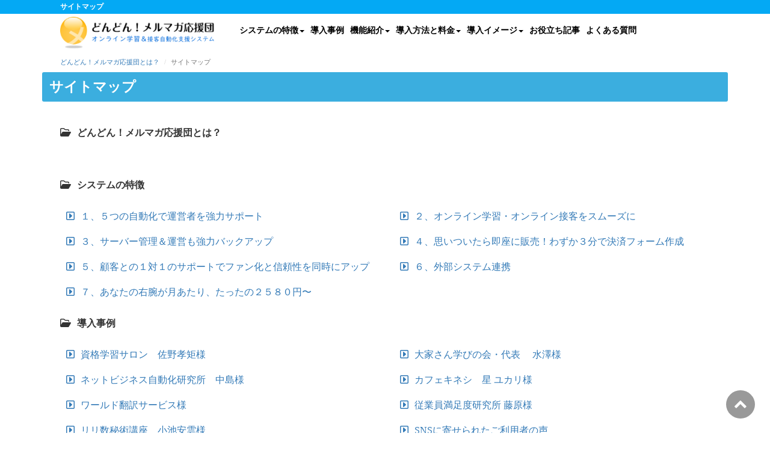

--- FILE ---
content_type: text/html
request_url: https://viral-dealer.com/sitemap.html
body_size: 37740
content:
<!DOCTYPE html>
<html lang="ja">
<head>
<title>サイトマップ クレジット決済対応の会員制サイト構築システム「どんどん！メルマガ応援団」</title>
<meta name="viewport" content="width=device-width, initial-scale=1.0">
<meta charset="utf-8">
<meta property="og:title" content="サイトマップ クレジット決済対応の会員制サイト構築システム「どんどん！メルマガ応援団」">
<meta property="og:type" content="website">
<meta property="og:description" content="会員制サイト構築を簡単にできるツールです。PayPal対応のコンテンツダウンロード販売や継続課金ビジネスを効率よく運営するために制作されました。">
<meta property="og:url" content="https://www.viral-dealer.com/sitemap.html">
<meta property="og:image" content="https://www.viral-dealer.com/image/og_image.jpg">
<meta property="og:site_name" content="クレジット決済対応の会員制サイト構築システム「どんどん！メルマガ応援団」">


<meta name="description" content="会員制サイト構築を簡単にできるツールです。PayPal対応のコンテンツダウンロード販売や継続課金ビジネスを効率よく運営するために制作されました。" />
<meta name="keywords" content="会員制サイト,構築,作成,継続課金,カート,クレジットカード決済" />
<meta name="robots" content="all" />

<script src="https://ajax.googleapis.com/ajax/libs/jquery/1.11.2/jquery.min.js"></script>
<link rel="stylesheet" href="https://ajax.googleapis.com/ajax/libs/jqueryui/1.11.3/themes/smoothness/jquery-ui.css" />
<script src="https://ajax.googleapis.com/ajax/libs/jqueryui/1.11.3/jquery-ui.min.js"></script>
<script src="https://cdnjs.cloudflare.com/ajax/libs/jquery.lazyload/1.9.1/jquery.lazyload.js"></script>

<!-- Google tag (gtag.js) -->
<script async src="https://www.googletagmanager.com/gtag/js?id=G-HKJTWTKZFH"></script>
<script>
  window.dataLayer = window.dataLayer || [];
  function gtag(){dataLayer.push(arguments);}
  gtag('js', new Date());

  gtag('config', 'G-HKJTWTKZFH');
</script>

<meta property='fb:app_id' content='680369582118275'>
<script type="text/javascript" src="https://www.viral-dealer.com/assets/syntaxhighlighter/scripts/shCore.js"></script>
<script type="text/javascript" src="https://www.viral-dealer.com/assets/syntaxhighlighter/scripts/shBrushXml.js"></script>
<script type="text/javascript" src="https://www.viral-dealer.com/assets/syntaxhighlighter/scripts/shBrushCss.js"></script>
<link type="text/css" rel="stylesheet" href="https://www.viral-dealer.com/assets/syntaxhighlighter/styles/shCoreDefault.css">
<script type="text/javascript">SyntaxHighlighter.all();</script>

<script src="https://kit.fontawesome.com/be27f2ccbe.js" crossorigin="anonymous"></script>
<link href="https://maxcdn.bootstrapcdn.com/bootstrap/3.3.4/css/bootstrap.min.css" rel="stylesheet">
<script src="https://maxcdn.bootstrapcdn.com/bootstrap/3.3.4/js/bootstrap.min.js"></script>
<link rel="stylesheet" href="https://cdnjs.cloudflare.com/ajax/libs/font-awesome/6.5.2/css/all.min.css" integrity="sha512-SnH5WK+bZxgPHs44uWIX+LLJAJ9/2PkPKZ5QiAj6Ta86w+fsb2TkcmfRyVX3pBnMFcV7oQPJkl9QevSCWr3W6A==" crossorigin="anonymous" referrerpolicy="no-referrer" />
<link href="https://maxcdn.bootstrapcdn.com/font-awesome/4.7.0/css/font-awesome.min.css" rel="stylesheet">
<link rel="stylesheet" href="./assets/icomoon/style.css">
<link rel="stylesheet" href="./assets/qa/style.css">

<link href="https://unpkg.com/aos@2.3.1/dist/aos.css" rel="stylesheet">
<link rel="stylesheet" href="./css/common.css">
<link rel="stylesheet" href="./css/template.css">
<link rel="stylesheet" href="./css/parts.css">
<link rel="stylesheet" href="./css/custom.css">

<script type="text/javascript" src=".//be-cms.js?1768962593"></script> 
<!-- HTML5 shim and Respond.js IE8 support of HTML5 elements and media queries -->
</head>
<body id="page_77">
<div id="body">


<div id="wrap" class="be_PageBack"><div class="container"><div class="be_HeaderBack  navbar-grad"><div class="be_HeaderContent">

<!--//-->

<section id="header">
<div style="position:relative;"><div id="39" ><div style="position:relative" class="be_block be_block_000  " ><div class="be_Container2"><div class="be_h1_area row" id="h1_area">
    <div class="be_h1_area_left col-xs-12" id="h1_left_area">
        <h1>サイトマップ</h1>
    </div>
    <div class="be_h1_area_right hidden-xs hidden-sm hidden-md hidden-lg text-right" id="h1_right"><a href="./faq/index.html">よくあるご質問</a><a href="./inquiry/otoiawase.html">導入のご相談・お問い合わせはこちらから</a>
    </div>
</div>

<nav class="navbar navbar-default be_scroll " role="navigation">
    <div class="container">
        <div class="navbar-header">
            <div class="be_title_area row" id="title_area">
                
                <div class="col-xs-10 col-sm-6 col-md-3" id="title_left_area">
                    <a href="./index.html"><a href="./index.html"><img src="./image/titlelogo.png" class="img-responsive" alt="" /></a></a>
                </div>
                
                <div class="hidden-xs hidden-sm col-md-9">
                    <!-- plugin9 start-->
<div id="pl_1" class="plug000  " ><ul class="nav navbar-nav">

<li class="dropdown ">
			<a data-toggle="dropdown" class="dropdown-toggle" href="#">システムの特徴<b class="caret"></b></a>
			<ul class="dropdown-menu">
				<li class=""><a href="./system/automation.html">１、５つの自動化で運営者を強力サポート</a></li><li class=""><a href="./system/online.html">２、オンライン学習・オンライン接客をスムーズに</a></li><li class=""><a href="./system/004.html">３、サーバー管理＆運営も強力バックアップ</a></li><li class=""><a href="./system/036.html">４、思いついたら即座に販売！わずか３分で決済フォーム作成</a></li><li class=""><a href="./system/039.html">５、顧客との１対１のサポートでファン化と信頼性を同時にアップ</a></li><li class=""><a href="./system/renkei.html">６、外部システム連携</a></li><li class=""><a href="./system/042.html">７、あなたの右腕が月あたり、たったの２５８０円〜</a></li>
			</ul>
		</li><li class=""><a href="./example/index.html">導入事例</a></li><li class="dropdown ">
			<a data-toggle="dropdown" class="dropdown-toggle" href="#">機能紹介<b class="caret"></b></a>
			<ul class="dropdown-menu">
				<li class=""><a href="./feature/index.html">機能紹介</a></li><li class=""><a href="./feature/022.html">1 会員管理</a></li><li class=""><a href="./feature/023.html">2 登録フォーム・カート作成</a></li><li class=""><a href="./feature/024.html">3 会員マイページ作成</a></li><li class=""><a href="./feature/026.html">4 サポートデスク（会員個別掲示板）</a></li><li class=""><a href="./feature/025.html">5 メルマガ</a></li><li class=""><a href="./feature/stepmail.html">6 ステップメール</a></li><li class=""><a href="./feature/016.html">7 口コミキャンペーン運営</a></li><li class=""><a href="./feature/006.html">8 自動処理</a></li><li class=""><a href="./feature/021.html">9 決済管理（クレジット・銀行）</a></li><li class=""><a href="./feature/wordpress-linkage.html">10 WordPressへコンテンツ連動機能</a></li><li class=""><a href="./feature/blastengine.html">11 blastengine連携</a></li><li class=""><a href="./feature/timetable.html">12 タイムテーブル機能 </a></li><li class=""><a href="./feature/line-renkei.html">13 LINE連携 </a></li><li class=""><a href="./feature/forum.html">14 フォーラム（オンラインサロン）</a></li><li class=""><a href="./feature/yoyaku.html">12 予約カレンダー＆ZOOM連動</a></li><li class=""><a href="./feature/api.html">15 オリジナルツール連携</a></li><li class=""><a href="./feature/sashikomi.html">会員マイページ顧客情報を差し込み</a></li>
			</ul>
		</li><li class="dropdown ">
			<a data-toggle="dropdown" class="dropdown-toggle" href="#">導入方法と料金<b class="caret"></b></a>
			<ul class="dropdown-menu">
				<li class=""><a href="./introduction/goriyounonagare.html">無料版ご利用方法</a></li><li class=""><a href="./introduction/donyumade.html">有料版購入までの流れ</a></li><li class=""><a href="./introduction/035.html">料金のご案内</a></li><li class=""><a href="./introduction/support.html">サポート＆アフターフォロー</a></li><li class=""><a href="./introduction/aff.html">紹介制度（アフィリエイト）</a></li>
			</ul>
		</li><li class="dropdown ">
			<a data-toggle="dropdown" class="dropdown-toggle" href="#">導入イメージ<b class="caret"></b></a>
			<ul class="dropdown-menu">
				<li class=""><a href="./case/donyu.html">多彩なコンテンツ販売に対応しています</a></li><li class=""><a href="./case/wordpress-news.html">WordPressを会員制サイトにする３つの手順</a></li><li class=""><a href="./case/ebooks-sell.html">会員マイページで電子書籍を独自販売</a></li><li class=""><a href="./case/membership-make.html">会員制サイトの作り方をわかりやすく解説</a></li><li class=""><a href="./case/061.html">web制作・デザイン会社様へ</a></li>
			</ul>
		</li><li class=""><a href="./topics/index.html">お役立ち記事</a></li><li class=""><a href="./faq/index.html">よくある質問</a></li>

</ul>
</div>
<!-- plugin9 end-->
                    
                </div>

                <div class="hidden-xs hidden-sm col-md-3 be_title_area_right hide">
                    <a href="./introduction/goriyounonagare.html" class="btn btn-success">無料アカウント作成</a>
                    <a href="http://www.viral-dealer.com/vd/members/" class="btn btn-primary">ログイン</a>
                 </div>
                <div class="col-xs-2 col-sm-6 hidden-md hidden-lg">
                    <button aria-expanded="false" class="navbar-toggle collapsed" data-target="#navbar-collapse-1" data-toggle="collapse" type="button"><i class="fa fa-reorder">&nbsp;</i></button>
                 </div>
            </div>

                <div aria-expanded="false" class="navbar-collapse collapse" id="navbar-collapse-1" style="height: 1px;">
                <div class="be_navbar_box text-center">
                    <a href="./introduction/goriyounonagare.html" class="btn btn-success">無料アカウント作成</a>　
                    <a href="http://www.viral-dealer.com/vd/members/" class="btn btn-primary">ログイン</a></div>
                <!-- plugin9 start-->
<div id="pl_1" class="plug000  " ><ul class="nav navbar-nav">

<li class="dropdown ">
			<a data-toggle="dropdown" class="dropdown-toggle" href="#">システムの特徴<b class="caret"></b></a>
			<ul class="dropdown-menu">
				<li class=""><a href="./system/automation.html">１、５つの自動化で運営者を強力サポート</a></li><li class=""><a href="./system/online.html">２、オンライン学習・オンライン接客をスムーズに</a></li><li class=""><a href="./system/004.html">３、サーバー管理＆運営も強力バックアップ</a></li><li class=""><a href="./system/036.html">４、思いついたら即座に販売！わずか３分で決済フォーム作成</a></li><li class=""><a href="./system/039.html">５、顧客との１対１のサポートでファン化と信頼性を同時にアップ</a></li><li class=""><a href="./system/renkei.html">６、外部システム連携</a></li><li class=""><a href="./system/042.html">７、あなたの右腕が月あたり、たったの２５８０円〜</a></li>
			</ul>
		</li><li class=""><a href="./example/index.html">導入事例</a></li><li class="dropdown ">
			<a data-toggle="dropdown" class="dropdown-toggle" href="#">機能紹介<b class="caret"></b></a>
			<ul class="dropdown-menu">
				<li class=""><a href="./feature/index.html">機能紹介</a></li><li class=""><a href="./feature/022.html">1 会員管理</a></li><li class=""><a href="./feature/023.html">2 登録フォーム・カート作成</a></li><li class=""><a href="./feature/024.html">3 会員マイページ作成</a></li><li class=""><a href="./feature/026.html">4 サポートデスク（会員個別掲示板）</a></li><li class=""><a href="./feature/025.html">5 メルマガ</a></li><li class=""><a href="./feature/stepmail.html">6 ステップメール</a></li><li class=""><a href="./feature/016.html">7 口コミキャンペーン運営</a></li><li class=""><a href="./feature/006.html">8 自動処理</a></li><li class=""><a href="./feature/021.html">9 決済管理（クレジット・銀行）</a></li><li class=""><a href="./feature/wordpress-linkage.html">10 WordPressへコンテンツ連動機能</a></li><li class=""><a href="./feature/blastengine.html">11 blastengine連携</a></li><li class=""><a href="./feature/timetable.html">12 タイムテーブル機能 </a></li><li class=""><a href="./feature/line-renkei.html">13 LINE連携 </a></li><li class=""><a href="./feature/forum.html">14 フォーラム（オンラインサロン）</a></li><li class=""><a href="./feature/yoyaku.html">12 予約カレンダー＆ZOOM連動</a></li><li class=""><a href="./feature/api.html">15 オリジナルツール連携</a></li><li class=""><a href="./feature/sashikomi.html">会員マイページ顧客情報を差し込み</a></li>
			</ul>
		</li><li class="dropdown ">
			<a data-toggle="dropdown" class="dropdown-toggle" href="#">導入方法と料金<b class="caret"></b></a>
			<ul class="dropdown-menu">
				<li class=""><a href="./introduction/goriyounonagare.html">無料版ご利用方法</a></li><li class=""><a href="./introduction/donyumade.html">有料版購入までの流れ</a></li><li class=""><a href="./introduction/035.html">料金のご案内</a></li><li class=""><a href="./introduction/support.html">サポート＆アフターフォロー</a></li><li class=""><a href="./introduction/aff.html">紹介制度（アフィリエイト）</a></li>
			</ul>
		</li><li class="dropdown ">
			<a data-toggle="dropdown" class="dropdown-toggle" href="#">導入イメージ<b class="caret"></b></a>
			<ul class="dropdown-menu">
				<li class=""><a href="./case/donyu.html">多彩なコンテンツ販売に対応しています</a></li><li class=""><a href="./case/wordpress-news.html">WordPressを会員制サイトにする３つの手順</a></li><li class=""><a href="./case/ebooks-sell.html">会員マイページで電子書籍を独自販売</a></li><li class=""><a href="./case/membership-make.html">会員制サイトの作り方をわかりやすく解説</a></li><li class=""><a href="./case/061.html">web制作・デザイン会社様へ</a></li>
			</ul>
		</li><li class=""><a href="./topics/index.html">お役立ち記事</a></li><li class=""><a href="./faq/index.html">よくある質問</a></li>

</ul>
</div>
<!-- plugin9 end-->
                
            </div>
        </div>
    </div>
</nav>
</div></div></div></div><div style="position:relative;"><div id="40" ><div style="position:relative" class="be_block be_block_000  " ><div class="be_Container2"><div class="container">
<!-- plugin9 start-->
<div id="pl_4" class="plug000   " ><ul class="breadcrumb">

	
		<li>
		<a href="./index.html">どんどん！メルマガ応援団とは？</a>
		</li>
	
	

	
	
		<li class="active">サイトマップ</li>
	

</ul></div>
<!-- plugin9 end-->
</div></div></div></div></div>
</section>
</div></div></div>
<div class="be_Container"><div class="row be_ContentBack">

<!--//-->


<div class="col-xs-12 be_MainBack">

<section id="main">

<!--//-->

<section id="maintop">

</section>
<div style="position:relative;"><div id="540" ><div style="position:relative" class="be_block be_block_002  " ><div class="m_on"> <h2>サイトマップ</h2></div>
<div class="be_Container2"><!-- plugin9 start-->
<div id="pl_11" class="plug009  " ><div class="plug_sitemap">
<div class="clearfix">
	<dl>
		<dt>
		<a href="./index.html"><i class="fa fa-folder-open-o" aria-hidden="true"></i>どんどん！メルマガ応援団とは？</a>
		</dt>
		<dd>
			<ul>
			
			</ul>
		</dd>
	</dl>
</div><div class="clearfix">
	<dl>
		<dt>
		<a href="./system/index.html"><i class="fa fa-folder-open-o" aria-hidden="true"></i>システムの特徴</a>
		</dt>
		<dd>
			<ul>
			<li class="col-xs-12 col-sm-6">
				<a href="./system/automation.html">
					<i class="fa fa-caret-square-o-right" aria-hidden="true"></i>１、５つの自動化で運営者を強力サポート
				</a>
			</li><li class="col-xs-12 col-sm-6">
				<a href="./system/online.html">
					<i class="fa fa-caret-square-o-right" aria-hidden="true"></i>２、オンライン学習・オンライン接客をスムーズに
				</a>
			</li><li class="col-xs-12 col-sm-6">
				<a href="./system/004.html">
					<i class="fa fa-caret-square-o-right" aria-hidden="true"></i>３、サーバー管理＆運営も強力バックアップ
				</a>
			</li><li class="col-xs-12 col-sm-6">
				<a href="./system/036.html">
					<i class="fa fa-caret-square-o-right" aria-hidden="true"></i>４、思いついたら即座に販売！わずか３分で決済フォーム作成
				</a>
			</li><li class="col-xs-12 col-sm-6">
				<a href="./system/039.html">
					<i class="fa fa-caret-square-o-right" aria-hidden="true"></i>５、顧客との１対１のサポートでファン化と信頼性を同時にアップ
				</a>
			</li><li class="col-xs-12 col-sm-6">
				<a href="./system/renkei.html">
					<i class="fa fa-caret-square-o-right" aria-hidden="true"></i>６、外部システム連携
				</a>
			</li><li class="col-xs-12 col-sm-6">
				<a href="./system/042.html">
					<i class="fa fa-caret-square-o-right" aria-hidden="true"></i>７、あなたの右腕が月あたり、たったの２５８０円〜
				</a>
			</li>
			</ul>
		</dd>
	</dl>
</div><div class="clearfix">
	<dl>
		<dt>
		<a href="./example/index.html"><i class="fa fa-folder-open-o" aria-hidden="true"></i>導入事例</a>
		</dt>
		<dd>
			<ul>
			<li class="col-xs-12 col-sm-6">
				<a href="./example/shienshi-zemi.html">
					<i class="fa fa-caret-square-o-right" aria-hidden="true"></i>資格学習サロン　佐野孝矩様
				</a>
			</li><li class="col-xs-12 col-sm-6">
				<a href="./example/ooya-manabi.html">
					<i class="fa fa-caret-square-o-right" aria-hidden="true"></i>大家さん学びの会・代表　 水澤様
				</a>
			</li><li class="col-xs-12 col-sm-6">
				<a href="./example/lp-plus.html">
					<i class="fa fa-caret-square-o-right" aria-hidden="true"></i>ネットビジネス自動化研究所　中島様
				</a>
			</li><li class="col-xs-12 col-sm-6">
				<a href="./example/cafe.html">
					<i class="fa fa-caret-square-o-right" aria-hidden="true"></i>カフェキネシ　星 ユカリ様
				</a>
			</li><li class="col-xs-12 col-sm-6">
				<a href="./example/031.html">
					<i class="fa fa-caret-square-o-right" aria-hidden="true"></i>ワールド翻訳サービス様
				</a>
			</li><li class="col-xs-12 col-sm-6">
				<a href="./example/es-keiei.html">
					<i class="fa fa-caret-square-o-right" aria-hidden="true"></i>従業員満足度研究所 藤原様
				</a>
			</li><li class="col-xs-12 col-sm-6">
				<a href="./example/riri.html">
					<i class="fa fa-caret-square-o-right" aria-hidden="true"></i>リリ数秘術講座　小池安雲様
				</a>
			</li><li class="col-xs-12 col-sm-6">
				<a href="./example/koe.html">
					<i class="fa fa-caret-square-o-right" aria-hidden="true"></i>SNSに寄せられたご利用者の声
				</a>
			</li><li class="col-xs-12 col-sm-6">
				<a href="./example/wordpress-sample.html">
					<i class="fa fa-caret-square-o-right" aria-hidden="true"></i>WordPressで作成した会員サイトサンプル・事例
				</a>
			</li>
			</ul>
		</dd>
	</dl>
</div><div class="clearfix">
	<dl>
		<dt>
		<a href="./feature/index.html"><i class="fa fa-folder-open-o" aria-hidden="true"></i>機能紹介</a>
		</dt>
		<dd>
			<ul>
			<li class="col-xs-12 col-sm-6">
				<a href="./feature/022.html">
					<i class="fa fa-caret-square-o-right" aria-hidden="true"></i>1 会員管理
				</a>
			</li><li class="col-xs-12 col-sm-6">
				<a href="./feature/023.html">
					<i class="fa fa-caret-square-o-right" aria-hidden="true"></i>2 登録フォーム・カート作成
				</a>
			</li><li class="col-xs-12 col-sm-6">
				<a href="./feature/024.html">
					<i class="fa fa-caret-square-o-right" aria-hidden="true"></i>3 会員マイページ作成
				</a>
			</li><li class="col-xs-12 col-sm-6">
				<a href="./feature/026.html">
					<i class="fa fa-caret-square-o-right" aria-hidden="true"></i>4 サポートデスク（会員個別掲示板）
				</a>
			</li><li class="col-xs-12 col-sm-6">
				<a href="./feature/025.html">
					<i class="fa fa-caret-square-o-right" aria-hidden="true"></i>5 メルマガ
				</a>
			</li><li class="col-xs-12 col-sm-6">
				<a href="./feature/stepmail.html">
					<i class="fa fa-caret-square-o-right" aria-hidden="true"></i>6 ステップメール
				</a>
			</li><li class="col-xs-12 col-sm-6">
				<a href="./feature/016.html">
					<i class="fa fa-caret-square-o-right" aria-hidden="true"></i>7 口コミキャンペーン運営
				</a>
			</li><li class="col-xs-12 col-sm-6">
				<a href="./feature/006.html">
					<i class="fa fa-caret-square-o-right" aria-hidden="true"></i>8 自動処理
				</a>
			</li><li class="col-xs-12 col-sm-6">
				<a href="./feature/021.html">
					<i class="fa fa-caret-square-o-right" aria-hidden="true"></i>9 決済管理（クレジット・銀行）
				</a>
			</li><li class="col-xs-12 col-sm-6">
				<a href="./feature/wordpress-linkage.html">
					<i class="fa fa-caret-square-o-right" aria-hidden="true"></i>10 WordPressへコンテンツ連動機能
				</a>
			</li><li class="col-xs-12 col-sm-6">
				<a href="./feature/sendgrid.html">
					<i class="fa fa-caret-square-o-right" aria-hidden="true"></i>11 SendGrid連携
				</a>
			</li><li class="col-xs-12 col-sm-6">
				<a href="./feature/blastengine.html">
					<i class="fa fa-caret-square-o-right" aria-hidden="true"></i>11 blastengine連携
				</a>
			</li><li class="col-xs-12 col-sm-6">
				<a href="./feature/timetable.html">
					<i class="fa fa-caret-square-o-right" aria-hidden="true"></i>12 タイムテーブル機能
				</a>
			</li><li class="col-xs-12 col-sm-6">
				<a href="./feature/line-renkei.html">
					<i class="fa fa-caret-square-o-right" aria-hidden="true"></i>13 LINE連携
				</a>
			</li><li class="col-xs-12 col-sm-6">
				<a href="./feature/yoyaku.html">
					<i class="fa fa-caret-square-o-right" aria-hidden="true"></i>12 予約カレンダー＆ZOOM連動
				</a>
			</li><li class="col-xs-12 col-sm-6">
				<a href="./feature/forum.html">
					<i class="fa fa-caret-square-o-right" aria-hidden="true"></i>14 フォーラム（オンラインサロン）
				</a>
			</li><li class="col-xs-12 col-sm-6">
				<a href="./feature/api.html">
					<i class="fa fa-caret-square-o-right" aria-hidden="true"></i>15 オリジナルツール連携（API）
				</a>
			</li><li class="col-xs-12 col-sm-6">
				<a href="./feature/sashikomi.html">
					<i class="fa fa-caret-square-o-right" aria-hidden="true"></i>会員マイページ顧客情報を差し込み
				</a>
			</li>
			</ul>
		</dd>
	</dl>
</div><div class="clearfix">
	<dl>
		<dt>
		<a href="./introduction/index.html"><i class="fa fa-folder-open-o" aria-hidden="true"></i>導入方法と料金</a>
		</dt>
		<dd>
			<ul>
			<li class="col-xs-12 col-sm-6">
				<a href="./introduction/goriyounonagare.html">
					<i class="fa fa-caret-square-o-right" aria-hidden="true"></i>無料版ご利用方法
				</a>
			</li><li class="col-xs-12 col-sm-6">
				<a href="./introduction/donyumade.html">
					<i class="fa fa-caret-square-o-right" aria-hidden="true"></i>有料版購入までの流れ
				</a>
			</li><li class="col-xs-12 col-sm-6">
				<a href="./introduction/035.html">
					<i class="fa fa-caret-square-o-right" aria-hidden="true"></i>料金のご案内
				</a>
			</li><li class="col-xs-12 col-sm-6">
				<a href="./introduction/support.html">
					<i class="fa fa-caret-square-o-right" aria-hidden="true"></i>サポート＆アフターフォロー
				</a>
			</li><li class="col-xs-12 col-sm-6">
				<a href="./introduction/aff.html">
					<i class="fa fa-caret-square-o-right" aria-hidden="true"></i>紹介制度（アフィリエイト）
				</a>
			</li>
			</ul>
		</dd>
	</dl>
</div><div class="clearfix">
	<dl>
		<dt>
		<a href="./case/index.html"><i class="fa fa-folder-open-o" aria-hidden="true"></i>導入イメージ</a>
		</dt>
		<dd>
			<ul>
			<li class="col-xs-12 col-sm-6">
				<a href="./case/donyu.html">
					<i class="fa fa-caret-square-o-right" aria-hidden="true"></i>多彩なコンテンツ販売に対応しています
				</a>
			</li><li class="col-xs-12 col-sm-6">
				<a href="./case/wordpress-news.html">
					<i class="fa fa-caret-square-o-right" aria-hidden="true"></i>WordPressを会員制サイトにする３つの手順
				</a>
			</li><li class="col-xs-12 col-sm-6">
				<a href="./case/ebooks-sell.html">
					<i class="fa fa-caret-square-o-right" aria-hidden="true"></i>会員マイページで電子書籍を独自販売
				</a>
			</li><li class="col-xs-12 col-sm-6">
				<a href="./case/membership-make.html">
					<i class="fa fa-caret-square-o-right" aria-hidden="true"></i>会員制サイトの作り方をわかりやすく解説
				</a>
			</li><li class="col-xs-12 col-sm-6">
				<a href="./case/061.html">
					<i class="fa fa-caret-square-o-right" aria-hidden="true"></i>web制作・デザイン会社様へ
				</a>
			</li>
			</ul>
		</dd>
	</dl>
</div><div class="clearfix">
	<dl>
		<dt>
		<a href="./topics/index.html"><i class="fa fa-folder-open-o" aria-hidden="true"></i>お役立ち記事</a>
		</dt>
		<dd>
			<ul>
			<li class="col-xs-12 col-sm-6">
				<a href="./topics/20160616.html">
					<i class="fa fa-caret-square-o-right" aria-hidden="true"></i>「アカウント」「ライセンス」の言葉変更できないのか？
				</a>
			</li><li class="col-xs-12 col-sm-6">
				<a href="./topics/ltv-custom.html">
					<i class="fa fa-caret-square-o-right" aria-hidden="true"></i>会員マイページでの顧客満足を向上させるためのページカスタマイズ
				</a>
			</li><li class="col-xs-12 col-sm-6">
				<a href="./topics/paypal-keizoku.html">
					<i class="fa fa-caret-square-o-right" aria-hidden="true"></i>会員制サイトにおけるPayPalの継続課金の導入方法をわかりやすく解説します
				</a>
			</li><li class="col-xs-12 col-sm-6">
				<a href="./topics/mibarai.html">
					<i class="fa fa-caret-square-o-right" aria-hidden="true"></i>販売者向け「PayPal定期支払いの未払い金」取り扱い方法
				</a>
			</li><li class="col-xs-12 col-sm-6">
				<a href="./topics/040.html">
					<i class="fa fa-caret-square-o-right" aria-hidden="true"></i>顧客のグループ化×複数商品の横展開で３倍の売上げアップ
				</a>
			</li><li class="col-xs-12 col-sm-6">
				<a href="./topics/041.html">
					<i class="fa fa-caret-square-o-right" aria-hidden="true"></i>PayPal独自決済とASP併用で売上を238％アップ
				</a>
			</li><li class="col-xs-12 col-sm-6">
				<a href="./topics/univaPay.html">
					<i class="fa fa-caret-square-o-right" aria-hidden="true"></i>UnivaPay導入キャンペーン
				</a>
			</li><li class="col-xs-12 col-sm-6">
				<a href="./topics/149.html">
					<i class="fa fa-caret-square-o-right" aria-hidden="true"></i>PDFの認定証自動発行システム
				</a>
			</li>
			</ul>
		</dd>
	</dl>
</div><div class="clearfix">
	<dl>
		<dt>
		<a href="./faq/index.html"><i class="fa fa-folder-open-o" aria-hidden="true"></i>よくある質問</a>
		</dt>
		<dd>
			<ul>
			
			</ul>
		</dd>
	</dl>
</div><div class="clearfix">
	<dl>
		<dt>
		<a href="./update/index.html"><i class="fa fa-folder-open-o" aria-hidden="true"></i>お知らせ＆アップデート</a>
		</dt>
		<dd>
			<ul>
			<li class="col-xs-12 col-sm-6">
				<a href="./update/147.html">
					<i class="fa fa-caret-square-o-right" aria-hidden="true"></i>どんどん！メルマガ応援団　ver.1.74　にアップデート（2025/10/10）
				</a>
			</li><li class="col-xs-12 col-sm-6">
				<a href="./update/146.html">
					<i class="fa fa-caret-square-o-right" aria-hidden="true"></i>どんどん！メルマガ応援団　ver.1.72　にアップデート（2025/01/29）
				</a>
			</li><li class="col-xs-12 col-sm-6">
				<a href="./update/143.html">
					<i class="fa fa-caret-square-o-right" aria-hidden="true"></i>どんどん！メルマガ応援団　ver.1.71　にアップデート（2024/05/27）
				</a>
			</li><li class="col-xs-12 col-sm-6">
				<a href="./update/141.html">
					<i class="fa fa-caret-square-o-right" aria-hidden="true"></i>どんどん！メルマガ応援団　ver.1.70.09　にアップデート（2024/03/29）
				</a>
			</li><li class="col-xs-12 col-sm-6">
				<a href="./update/140.html">
					<i class="fa fa-caret-square-o-right" aria-hidden="true"></i>「どんメル」ご利用者限定でUnivaPayの導入にかかる初期費用＆月額費用が無料！（2023/12/21）
				</a>
			</li><li class="col-xs-12 col-sm-6">
				<a href="./update/139.html">
					<i class="fa fa-caret-square-o-right" aria-hidden="true"></i>どんどん！メルマガ応援団　ver.1.70.09　にアップデート（2023/12/14）
				</a>
			</li><li class="col-xs-12 col-sm-6">
				<a href="./update/138.html">
					<i class="fa fa-caret-square-o-right" aria-hidden="true"></i>どんどん！メルマガ応援団　ver.1.70.08　にアップデート（2023/9/23）
				</a>
			</li><li class="col-xs-12 col-sm-6">
				<a href="./update/137.html">
					<i class="fa fa-caret-square-o-right" aria-hidden="true"></i>どんどん！メルマガ応援団　ver.1.70.01　にアップデート（2022/8/9）
				</a>
			</li><li class="col-xs-12 col-sm-6">
				<a href="./update/136.html">
					<i class="fa fa-caret-square-o-right" aria-hidden="true"></i>どんどん！メルマガ応援団　ver.1.70.00　にアップデート（2022/4/22）
				</a>
			</li><li class="col-xs-12 col-sm-6">
				<a href="./update/up20220422.html">
					<i class="fa fa-caret-square-o-right" aria-hidden="true"></i>どんどん！メルマガ応援団　ver.1.69.33　にアップデート（2022/4/22）
				</a>
			</li><li class="col-xs-12 col-sm-6">
				<a href="./update/up20211004.html">
					<i class="fa fa-caret-square-o-right" aria-hidden="true"></i>どんどん！メルマガ応援団　ver.1.69.25　にアップデート（2021/10/07）
				</a>
			</li><li class="col-xs-12 col-sm-6">
				<a href="./update/up20210823.html">
					<i class="fa fa-caret-square-o-right" aria-hidden="true"></i>どんどん！メルマガ応援団　ver.1.69.24　にアップデート（2021/08/23）
				</a>
			</li><li class="col-xs-12 col-sm-6">
				<a href="./update/up202006.html">
					<i class="fa fa-caret-square-o-right" aria-hidden="true"></i>どんどん！メルマガ応援団　ver.1.69.05　にアップデート（2020/06/24）
				</a>
			</li><li class="col-xs-12 col-sm-6">
				<a href="./update/202002.html">
					<i class="fa fa-caret-square-o-right" aria-hidden="true"></i>どんどん！メルマガ応援団　ver.1.69　にアップデート（2020/02/06）
				</a>
			</li><li class="col-xs-12 col-sm-6">
				<a href="./update/20170728.html">
					<i class="fa fa-caret-square-o-right" aria-hidden="true"></i>どんどん！メルマガ応援団　ver.1.68.15　にアップデート（2017/7/28）
				</a>
			</li><li class="col-xs-12 col-sm-6">
				<a href="./update/170306.html">
					<i class="fa fa-caret-square-o-right" aria-hidden="true"></i>どんどん！メルマガ応援団　ver.1.68.09　にアップデート（2017/3/6）
				</a>
			</li><li class="col-xs-12 col-sm-6">
				<a href="./update/161114.html">
					<i class="fa fa-caret-square-o-right" aria-hidden="true"></i>どんどん！メルマガ応援団　ver.1.68　にアップデート（2016/12/12）
				</a>
			</li><li class="col-xs-12 col-sm-6">
				<a href="./update/160602.html">
					<i class="fa fa-caret-square-o-right" aria-hidden="true"></i>どんどん！メルマガ応援団　ver.1.67.19　にアップデート（2016/06/02）
				</a>
			</li>
			</ul>
		</dd>
	</dl>
</div><div class="clearfix">
	<dl>
		<dt>
		<a href="./inquiry/index.html"><i class="fa fa-folder-open-o" aria-hidden="true"></i>お問い合わせ</a>
		</dt>
		<dd>
			<ul>
			<li class="col-xs-12 col-sm-6">
				<a href="./inquiry/otoiawase.html">
					<i class="fa fa-caret-square-o-right" aria-hidden="true"></i>導入に関するお問合せ
				</a>
			</li>
			</ul>
		</dd>
	</dl>
</div><div class="clearfix">
	<dl>
		<dt>
		<a href="./company/index.html"><i class="fa fa-folder-open-o" aria-hidden="true"></i>サイトについて</a>
		</dt>
		<dd>
			<ul>
			<li class="col-xs-12 col-sm-6">
				<a href="./company/001.html">
					<i class="fa fa-caret-square-o-right" aria-hidden="true"></i>開発者あいさつ
				</a>
			</li><li class="col-xs-12 col-sm-6">
				<a href="./company/license.html">
					<i class="fa fa-caret-square-o-right" aria-hidden="true"></i>ソフトウェア利用規約
				</a>
			</li><li class="col-xs-12 col-sm-6">
				<a href="./company/007.html">
					<i class="fa fa-caret-square-o-right" aria-hidden="true"></i>運営会社
				</a>
			</li><li class="col-xs-12 col-sm-6">
				<a href="./company/security.html">
					<i class="fa fa-caret-square-o-right" aria-hidden="true"></i>セキュリティ対策
				</a>
			</li><li class="col-xs-12 col-sm-6">
				<a href="./company/tokutei.html">
					<i class="fa fa-caret-square-o-right" aria-hidden="true"></i>特定商取引法に基づく表記
				</a>
			</li>
			</ul>
		</dd>
	</dl>
</div><div class="clearfix">
	<dl>
		<dt>
		<a href="./sitemap.html"><i class="fa fa-folder-open-o" aria-hidden="true"></i>サイトマップ</a>
		</dt>
		<dd>
			<ul>
			
			</ul>
		</dd>
	</dl>
</div><div class="clearfix">
	<dl>
		<dt>
		<a href="./oshirase/index.html"><i class="fa fa-folder-open-o" aria-hidden="true"></i>お知らせ</a>
		</dt>
		<dd>
			<ul>
			<li class="col-xs-12 col-sm-6">
				<a href="./oshirase/145.html">
					<i class="fa fa-caret-square-o-right" aria-hidden="true"></i>タスク管理の作り方をリニューアルしました。
				</a>
			</li>
			</ul>
		</dd>
	</dl>
</div>
</div></div>
<!-- plugin9 end--></div></div></div></div>
<!--//-->

<section id="maintop1">

</section>

</section>
</div>
</div></div>
<div class="container"><div class="be_FooterBack "><div class="be_FooterContent">

<!--//-->

<section id="footer">
<div style="position:relative;"><div id="558" ><div style="position:relative" class="be_block be_block_footer_01  " ><div class="be_Container2"><div class="row">
	<div class="col-xs-12 col-sm-6 text-center" style="padding: 15px;">
		<a href="./introduction/goriyounonagare.html" class="btn be_btn be_btn-lg be_btn_001_2">無料で試してみる</a>
	</div>
	<div class="col-xs-12 col-sm-6 text-center" style="padding: 15px;">
		<a href="./inquiry/otoiawase.html" class="btn be_btn be_btn-lg be_btn_001_6">導入に関するお問い合わせ</a>
	</div>
</div></div></div></div></div><div style="position:relative;"><div id="2" ><div style="position:relative" class="be_block be_block_footer_02  " ><div class="be_Container2"><div class="footerBack row" id="footer_content">
<div class="col-xs-12">
<!-- plugin9 start-->
<div id="pl_9" class="plug000  be_foot_Sitemap col-xs-12" ><div class="fnavi3 be_foot_navibar">
<ul>
<li><a href="./topics/index.html">お役立ち記事</a></li><li><a href="./feature/index.html">機能紹介</a></li><li><a href="./update/index.html">お知らせ＆アップデート</a></li><li><a href="./system/009.html"></a></li><li><a href="./company/007.html">運営会社</a></li><li><a href="./sitemap.html">サイトマップ</a></li><li><a href="https://donmeru.com/help/" target="_blank">ヘルプサイト</a> <i class="fa fa-external-link"></i></li>

</ul>
</div>
</div>
<!-- plugin9 end-->
</div>

<div class="be_copyright">Copyright &copy; <a href="./index.html">クレジット決済対応の会員制サイト構築システム「どんどん！メルマガ応援団」</a> All Rights Reserved</div>
</div>

<p class="page-top be_scroll"><a href="#wrap"></a></p>
</div></div></div></div>
</section>
</div></div></div>


<!--//-->
</div>
</div>




<script src="https://unpkg.com/aos@2.3.1/dist/aos.js"></script>
<script>
$(function(){
	AOS.init({});
		document.querySelectorAll('img').forEach((img) =>
    img.addEventListener('load', () =>
      AOS.refresh()
    )
  );
});
</script>

</body>
</html>

--- FILE ---
content_type: text/css
request_url: https://viral-dealer.com/css/common.css
body_size: 116140
content:
/*==========================================   デザイン全体設定のデフォルト============================================*/body{ overflow-x: hidden;   }/*フォント・背景色*/#body{	padding-top: 0px;	font-size:15px;	/*body_font-size*/
	color:#000;	/*body_color*/
	font-family:Meiryo,メイリオ,Lucida Grande,Hiragino Kaku Gothic ProN,ヒラギノ角ゴ ProN W3;	/*body_font-family*/
	background-color:#F2F2F2;	/*body_background-color*/
    line-height:1.15;}.h1, .h2, .h3, .h4, .h5, .h6, h1, h2, h3, h4, h5, h6 {	font-size:1.2em;	margin:0;    }/*==========================================   マウスオーバーのデフォルト============================================*/* {  -webkit-box-sizing: border-box;     -moz-box-sizing: border-box;      -ms-box-sizing: border-box;          box-sizing: border-box;}/*透明度100%→80%*/.be_mouse001 img:hover{filter:alpha(opacity=80);opacity:0.8;}/*透明度80%→100%*/.be_mouse002 img{filter:alpha(opacity=80);opacity:0.8;}.be_mouse002 img:hover{filter:alpha(opacity=100);opacity:1;}/*GROW*/.be_mouse100 img {  width: 95%;  height: 95%;  -webkit-transition: all 1s ease;     -moz-transition: all 1s ease;       -o-transition: all 1s ease;      -ms-transition: all 1s ease;          transition: all 1s ease;}  .be_mouse100 img:hover {  width: 100%;  height: 100%;}/*==========================================	サイト構造と背景色のデフォルト	（section直下のdiv）============================================*//*ページ全体背景*/.be_PageBack{	background-color:#FFFFFF;	/*be_PageBack_background-color*/
}/*ヘッダー背景*/.be_HeaderBack{}/*ヘッダーコンテンツ*//*.be_HeaderContent{	background:#FFF;}*//*メインコンテンツ背景*/.be_ContentBack{	background:#FFF;}/*メインコンテンツ背景*/.be_MainBack{	min-height: 100% !important;	height: 100%;}/*サブコンテンツ背景*/.be_SubBack{}/*フッター背景*/.be_FooterBack{    background:#57544e;}/*フッターコンテンツ*/.be_FooterContent{}/*横広に変更*/.be_WideBack .be_HeaderContent .be_block > div,.be_WideBack .be_FooterContent .be_block > div{	max-width:1140px;	margin:0px auto !important;}@media (max-width: 1199px) {	.be_WideBack .be_HeaderContent .be_block > div,.be_WideBack .be_FooterContent .be_block > div{		padding:0px 15px;	}}/*==========================================	Bootstrapの再設定（サイト全体にかかわるもののみ）============================================*//*モバイルの場合ボタンのnowrapを削除*//*.btn{	white-space:normal;}@media (min-width: 768px) {    .btn{		white-space:nowrap;    }}*//*.input-group .form-controlのz-indexを1に変更*/.input-group .form-control {	z-index: 1;}@media (min-width: 992px) {	.container{		width:100%;	}}@media (min-width: 1200px) {	.container{		width:1170px;	}}/*Bootstapのグリッドでcolumn崩れが起きるときの対処row flexとする*/.flex{    display: flex;    flex-wrap: wrap;}/*---------------------------------row col-**-**にボーダーをつける場合-----------------------------------*/.row-bordered{	padding: 6px;	border-left:1px solid #ddd;	border-right:1px solid #ddd;	border-bottom:1px solid #ddd;}.row-bordered-top{	border-top:1px solid #ddd;}/*==========================================	必須プラグインのデフォルト============================================*//*ヘッダー（メイン）*//*ヘッダー（サブ）*//*サブコンテンツ（メイン）*//*サブコンテンツ（サブ）*//*フッター（メイン）*//*フッター（サブ）*//*パンくずリンク*//*サイトマップ*//*更新履歴*//*カスタムメールフォーム*/.be_ast{	color:#F00;}/*==========================================	記事用のデフォルト============================================*//*-------------------見出し＆記事枠のデフォルト---------------------*/.be_block_000{	padding:0px;	margin:0px;	clear:both;	margin-bottom:20px;}.be_block_000 > .m_on{	background-color:#3BAEDF;	/*point_color1*/
	margin-bottom: 6px;	margin-top: 0px;	font-size: 1.2em;	color: #FFFFFF;	padding: 12px;	font-weight: bold;	box-shadow: 2px 2px 1px rgba(0,0,0,0.20);	-webkit-box-shadow: 3px 3px 1px rgba(0,0,0,0.20);	border-radius: 4px;}.be_block_000 > .k_on{	padding: 8px;	margin-bottom: 12px;	border: 1px solid #CCCCCC;}div[class*="be_box_"] {	padding: 0px;	margin: 0px;	margin-bottom: 15px;	clear: both;}div[class*="be_box_"] > div:last-of-type {	padding: 8px;}div[class*="be_box_c2"] .m_on,div[class*="be_box_c3"] .m_on {	background-image: -webkit-linear-gradient(rgba(255,255,255,0.8) 0%, rgba(255,255,255,0.8) 90%);	background-image: -o-linear-gradient(rgba(255,255,255,0.8) 0%, rgba(255,255,255,0.8) 90%);	background-image: linear-gradient(rgba(255,255,255,0.8) 0%, rgba(255,255,255,0.8) 90%) ;}div[class*="be_box_c2"].be_box_wide,div[class*="be_box_c3"].be_box_wide {	background-image: -webkit-linear-gradient(rgba(255,255,255,0.8) 0%, rgba(255,255,255,0.8) 90%);	background-image: -o-linear-gradient(rgba(255,255,255,0.8) 0%, rgba(255,255,255,0.8) 90%);	background-image: linear-gradient(rgba(255,255,255,0.8) 0%, rgba(255,255,255,0.8) 90%) ;}/*-------------------be_box_08（2 見出しスタイルOFF★）---------------------*/.be_box_08{	margin:0px;	clear:both;	margin-bottom:15px;}.be_box_08 .m_on{	box-shadow: none !important;}/*-------------------be_box_00（3 シンプル）---------------------*/.be_box_00{	padding:1px;	margin:0px;	clear:both;	margin-bottom:15px;}.be_box_00 > div:last-of-type{	padding: 8px;	background-color:#fff;}.be_box_00  > .m_on{	box-shadow: none !important;	margin-bottom: 0px;	margin-top: 0px;	color: #333;	padding: 12px;	font-weight: bold;	border-bottom:1px solid #CCC;	border-color:#3BAEDF;	/*point_color1*/
	background-color:#fff !important;}.be_box_00b{	padding:0px;	margin:0px;	clear:both;	margin-bottom:15px;}.be_box_00b > div:last-of-type{	padding: 8px;	background-color:#fff;	margin-bottom: 10px;	border-radius:0 0 2px 2px ;	border-style:solid;	border-width:1px;	border-color:#3BAEDF;	/*point_color1*/
}.be_box_00b  > .m_on{	box-shadow: none !important;	margin-bottom: 0px;	margin-top: 0px;	color: #333;	padding: 12px;	font-weight: bold;	border:1px solid #CCC;	border-radius:2px 2px 0 0;	border-color:#FFFFFF;	/*point_color3*/
	background-color:#fff !important;    border-bottom-style: none;}/*-------------------be_box_01（4 上ライン 太文字）---------------------*/.be_box_01{	padding:0px;	margin:0px;	margin-bottom:15px;	clear:both;}.be_box_01 > .m_on{	box-shadow: none !important;	border-left: 1px solid #CCC !important;	border-right: 1px solid #CCC !important;	border-bottom: 1px solid #CCC !important;	border-top-width: 5px;	border-top-style: solid;	border-top-color:#3BAEDF;	/*point_color1*/
	color: #333;	background-color:#fff !important;	font-weight: bold;	margin-top: 0px;	margin-bottom: 0px;	padding: 9px;	border-radius: 3px;}.be_box_01 > div:last-of-type{	padding: 8px;	background-color:#fff !important;}.be_box_01b{	padding:0px;	margin:0px;	margin-bottom:15px;	clear:both;}.be_box_01b > .m_on{	box-shadow: none !important;	border-left: 1px solid #CCC !important;	border-right: 1px solid #CCC !important;	border-top-width: 5px;	border-top-style: solid;	border-top-color:#3BAEDF;	/*point_color1*/
	color: #333;	background-color:#fff !important;	font-weight: bold;	margin-top: 0px;	margin-bottom: 0px;	padding: 9px;	border-radius: 2px 2px 0px 0px;}.be_box_01b > div:last-of-type{	padding: 7px;	padding-top: 8px;	margin-bottom: 12px;	border: 1px solid #CCC !important;	border-radius: 0px 0px 2px 2px;	background-color:#fff !important;}/*-------------------be_box_02（5 上ライン）---------------------*/.be_box_02{	padding:0px;	margin:0px;	margin-bottom:15px;	clear:both;}.be_box_02 > .m_on{	box-shadow: none !important;	border-left: 1px solid #CCCCCC;	border-right: 1px solid #CCCCCC;	border-bottom: 1px solid #CCCCCC;	border-top-width: 5px;	border-top-style: solid;	border-top-color:#3BAEDF;	/*point_color1*/
	color: #333;	background-color:#fff !important;	margin-top: 0px;	margin-bottom: 0px;	padding: 9px;	border-radius: 3px;}.be_box_02 > div:last-of-type{	padding: 8px;	background-color:#fff !important;}.be_box_02b{	padding:0px;	margin:0px;	margin-bottom:15px;	clear:both;}.be_box_02b > .m_on{	box-shadow: none !important;	border-left: 1px solid #CCCCCC;	border-right: 1px solid #CCCCCC;	border-top-width: 5px;	border-top-style: solid;	border-top-color:#3BAEDF;	/*point_color1*/
	color: #333;	background-color:#fff !important;	font-weight: bold;	margin-top: 0px;	margin-bottom: 0px;	padding: 9px;	border-radius: 2px 2px 0px 0px;}.be_box_02b > div:last-of-type{	padding: 7px;	padding-top: 8px;	margin-bottom: 12px;	border: 1px solid #CCCCCC;	border-radius: 0px 0px 2px 2px;	background-color:#fff !important;}/*-------------------be_box_03（6 帯状★）---------------------*/.be_box_03{	box-shadow: none !important;	padding:0px;	margin:0px;	margin-bottom:15px;	clear:both;}.be_box_03 > .m_on{	box-shadow: none !important;	background-color:#3BAEDF;	/*point_color1*/
	margin-bottom: 0px;	margin-top: 0px;	color:#FFFFFF;	/*point_color4*/
	padding: 12px;	font-weight: bold;	border-radius: 3px;}.be_box_03 > div:last-of-type{	padding: 8px;	margin-bottom: 12px;}.be_box_03b{	padding:0px;	margin:0px;	margin-bottom:15px;	clear:both;}.be_box_03b > .m_on{	box-shadow: none !important;	background-color:#3BAEDF;	/*point_color1*/
	color:#FFFFFF;	/*point_color4*/
	font-weight: bold;	padding: 12px;	border-radius: 3px 3px 0px 0px;	margin-bottom: 0px;	margin-top: 0px;}.be_box_03b > div:last-of-type{	padding: 7px;	margin-bottom: 12px;	margin-top: 0px;	border: 1px solid #CCCCCC;	border-radius: 0px 0px 2px 2px;}/*-------------------be_box_04（7 上ライン＋グラデーション）---------------------*/.be_box_04{	padding:0px;	margin:0px;	margin-bottom:15px;	clear:both;}.be_box_04 > .m_on{	box-shadow: none !important;	border-left: 1px solid #CCCCCC;	border-right: 1px solid #CCCCCC;	border-bottom: 1px solid #CCCCCC;	border-top-width: 3px;	border-top-style: solid;	border-top-color:#3BAEDF;	/*point_color1*/
	color: #333;	background: -webkit-gradient(linear, 0 0, 0 bottom, from(#e5e5e5), to(#fff));	background: -moz-linear-gradient(#e5e5e5, #fff);	background: -ms-linear-gradient(#e5e5e5, #fff);	margin-top: 0px;	margin-bottom: 0px;	padding: 9px;	border-radius: 3px;}.be_box_04 > div:last-of-type{	padding: 8px;	background-color:#fff !important;}.be_box_04b{	padding:0px;	margin:0px;	margin-bottom:15px;	clear:both;}.be_box_04b > .m_on{	box-shadow: none !important;	border-left: 1px solid #CCCCCC;	border-right: 1px solid #CCCCCC;	border-top-width: 3px;	border-top-style: solid;	border-top-color:#3BAEDF;	/*point_color1*/
	color: #333;	background: -webkit-gradient(linear, 0 0, 0 bottom, from(#e5e5e5), to(#fff));	background: -moz-linear-gradient(#e5e5e5, #fff);	background: -ms-linear-gradient(#e5e5e5, #fff);	font-weight: bold;	margin-top: 0px;	margin-bottom: 0px;	padding: 9px;	border-radius: 2px 2px 0px 0px;}.be_box_04b > div:last-of-type{	padding: 7px;	padding-top: 8px;	margin-bottom: 12px;	border: 1px solid #CCCCCC;	border-radius: 0px 0px 2px 2px;	background-color:#fff !important;}/*-------------------be_box_05（8 帯状リボン）---------------------*/.be_box_05{	padding:0px;	margin:0px;	margin-bottom:15px;	clear:both;}.be_box_05 > .m_on{	box-shadow: none !important;	background-color:#3BAEDF;	/*point_color1*/
	margin-bottom: 15px;	margin-top: 0px;	color:#FFFFFF;	/*point_color4*/
	padding: 0.5em;	font-weight: bold;	position: relative;}.be_box_05 > .m_on::before{	box-shadow: none !important;	position: absolute;	content: "";	top: 100%;	left: 0;	border: none;	border-bottom: solid 15px transparent !important;	border-right: solid 20px rgb(149, 158, 155) !important;	background:none !important;}.be_box_05 > div:last-of-type{	padding: 8px;	margin-bottom: 12px;}.be_box_05b{	padding:0px;	margin:0px;	margin-bottom:15px;	clear:both;}.be_box_05b > .m_on{	box-shadow: none !important;	background-color:#3BAEDF;	/*point_color1*/
	color:#FFFFFF;	/*point_color4*/
	font-weight: bold;	padding: 0.5em;	margin-bottom: 0px;	margin-top: 0px;	position: relative;}.be_box_05b > div:last-of-type{	padding: 7px;	margin-bottom: 12px;	margin-top: 0px;	border: 1px solid #CCCCCC;	border-radius: 0px 0px 2px 2px;}/*-------------------be_box_06（9 角が剥がれる）---------------------*/.be_box_06{	padding:0px;	margin:0px;	margin-bottom:15px;	clear:both;}.be_box_06 > .m_on{	background-color:#3BAEDF;	/*point_color1*/
	box-shadow:0px 0px 0px 5px #3BAEDF;	/*0px 0px 0px 5px point_color1*/
	border: dashed 2px;	border-color:#FFFFFF !important;	/*point_color4*/
	margin-bottom: 8px;	margin-top: 0px;	color:#FFFFFF;	/*point_color4*/
	padding: 0.2em 0.5em;	font-weight: bold;	position: relative;}.be_box_06 > .m_on::after{	position: absolute;	content: "";	left: -7px;	top: -7px;	border-width: 0 0 15px 15px;	border-style: solid;	border-color: #fff #fff #aaaaaa !important;	box-shadow: 1px 1px 1px rgba(0, 0, 0, 0.15) !important;}.be_box_06 > div::last-of-type{	padding: 8px;	margin-bottom: 12px;}.be_box_06b{	padding:0px;	margin:0px;	margin-bottom:15px;	clear:both;}.be_box_06b > .m_on{	background-color:#3BAEDF;	/*point_color1*/
	box-shadow:0px 0px 0px 5px #3BAEDF;	/*0px 0px 0px 5px point_color1*/
	border: dashed 2px;	border-color:#FFFFFF !important;	/*point_color4*/
	margin:0px 5px 5px 5px;	color:#FFFFFF;	/*point_color4*/
	padding: 0.2em 0.5em;	font-weight: bold;	position: relative;}.be_box_06b > .m_on :after{	position: absolute;	content: "";	left: -7px;	top: -7px;	border-width: 0 0 15px 15px;	border-style: solid;	border-color: #fff #fff #aaaaaa;	box-shadow: 1px 1px 1px rgba(0, 0, 0, 0.15);}.be_box_06b > div:last-of-type{	padding: 7px;	margin-bottom: 12px;	margin-top: 0px;	border: 1px solid #CCCCCC;	border-radius: 0px 0px 2px 2px;}/*-------------------be_box_07（10 線先に矢印）---------------------*/.be_box_07{	padding:0px;	margin:0px;	margin-bottom:15px;	clear:both;	overflow:hidden;}.be_box_07 > .m_on{	box-shadow: none !important;	background-color:#fff !important;	margin-bottom: 8px;	margin-top: 0px;	padding-left: 25px;	position: relative;}.be_box_07 > .m_on::before{	box-shadow: none !important;	position: absolute;	content: "";	bottom: -3px;	left: 0;	width: 0;	height: 0;	border: none;	border-left: solid 15px transparent !important;	border-bottom:solid 15px #3BAEDF;	/*solid 15px point_color1*/
	background:none !important;}.be_box_07 > .m_on::after{	box-shadow: none !important;	position: absolute;	content: "";	bottom: -3px;	left: 10px;	width: 100%;	border-bottom:solid 3px #3BAEDF;	/*solid 3px point_color1*/
}.be_box_07 > div:last-of-type{	padding: 8px;	margin-bottom: 12px;}.be_box_07b{	padding:0px;	margin:0px;	margin-bottom:15px;	clear:both;	overflow:hidden;}.be_box_07b > .m_on{	box-shadow: none !important;	margin-top: 0px;	margin-bottom: 2px;	padding-left: 25px;	position: relative;}.be_box_07b > .m_on :before{	box-shadow: none !important;	position: absolute;	content: "";	bottom: -3px;	left: 0;	width: 0;	height: 0;	border: none;	border-left: solid 15px transparent;	border-bottom:solid 15px #3BAEDF;	/*solid 15px point_color1*/
}.be_box_07b > .m_on :after{	box-shadow: none !important;	position: absolute;	content: "";	bottom: -3px;	left: 10px;	width: 100%;	border-bottom:solid 3px #3BAEDF;	/*solid 3px point_color1*/
}.be_box_07b > div:last-of-type{	padding: 7px;	margin-bottom: 12px;	margin-top: 0px;	border: 1px solid #CCCCCC;	border-radius: 0px 0px 2px 2px;}/*-------------------be_box_11（11 下線付き★）---------------------*/.be_box_11 > .m_on {	box-shadow: none !important;	background-color: inherit !important;	border-bottom:solid 2px #3BAEDF;	/*solid 2px point_color1*/
    padding: 0.5em;}/*-------------------be_box_12（12 下線点線★）---------------------*/.be_box_12 > .m_on {	box-shadow: none !important;	background-color: inherit !important;	border-bottom:dashed 2px #3BAEDF;	/*dashed 2px point_color1*/
    padding: 0.5em;}/*-------------------be_box_13（13 下線二重線★）---------------------*/.be_box_13 > .m_on {	box-shadow: none !important;	background-color: inherit !important;	border-bottom:double 5px #3BAEDF;	/*double 2px point_color1*/
    padding: 0.5em;}/*-------------------be_box_14（14 上下に線）---------------------*/.be_box_14 > .m_on {	box-shadow: none !important;	background-color: inherit !important;	border-top:solid 2px #3BAEDF;	/*solid 2px point_color1*/
	border-bottom:solid 2px #3BAEDF;	/*solid 2px point_color1*/
	padding: 0.5em;/*上下の余白*/}/*-------------------be_box_15（15 囲い線）---------------------*/.be_box_15 > .m_on {	box-shadow: none !important;	background-color: inherit !important;	border:solid 2px #3BAEDF;	/*solid 2px point_color1*/
	padding: 0.5em;	border-radius: 0.5em;}/*-------------------be_box_16（16 単色背景）---------------------*/.be_box_16 > .m_on {	box-shadow: none !important;	background-color:#FFFFFF;	/*point_color3*/
	padding: 0.5em;	border-radius: 0.5em;}/*-------------------be_box_17（17 下線+背景）---------------------*/.be_box_17 > .m_on {	box-shadow: none !important;	background-color:#FFFFFF;	/*point_color3*/
	padding: 0.5em 0.5em 0.5em 0.5em;}.be_box_17 > .m_on::before {	background-color:#3BAEDF;	/*point_color1*/
	display: block;	z-index: 1;	content: "";	height: 3px;	position: absolute;	width: 100%;	bottom: 0;	left: 0;	box-shadow: none !important;}/*-------------------be_box_18（18 左線）---------------------*/.be_box_18 > .m_on {	box-shadow: none !important;	background-color: inherit !important;	padding: 0.5em;	border-left-style: solid;    border-left-width: 5px;    border-left-color:#3BAEDF;	/*point_color1*/
}/*-------------------be_box_19（19 左線＋背景）---------------------*/.be_box_19 > .m_on {	box-shadow: none !important;	padding: 0.5em;	border-left-style: solid;    border-left-width: 5px;    border-left-color:#3BAEDF;	/*point_color1*/
	background-color:#FFFFFF;	/*point_color3*/
}/*-------------------be_box_20（20 背景グレー立体感）---------------------*/.be_box_20 > .m_on {	box-shadow: none !important;	padding: 0.5em;	background: #eeeeee !important;    border-width: 0px 0px 3px 5px;	border-style: solid;    	border-left-color:#3BAEDF;	/*point_color1*/
    border-bottom-color: #d7d7d7 !important;}/*-------------------be_box_21（21 上線＋囲い枠グレー）---------------------*/.be_box_21 > .m_on {	border-left: 1px solid #CCCCCC;	border-right: 1px solid #CCCCCC;	border-bottom: 1px solid #CCCCCC;	border-top-width: 5px;	border-top-style: solid;	border-top-color:#3BAEDF;	/*point_color1*/
	background-color: #eee; 	margin-top: 0px;	margin-bottom: 0px;	padding: 0.5em;	border-radius: 3px;	box-shadow: none !important;}.be_box_21 > .m_on::before {	background: rgba(225,225,225,0.6) !important;	display: block;	z-index: 1;	content: "";	height: 6px;	position: absolute;	width: 100%;	top: 0;	left: 0;	box-shadow: none !important;}/*-------------------be_box_22（22 上線＋背景）---------------------*/.be_box_22 > .m_on {	border-left: 1px solid #CCC !important;	border-right: 1px solid #CCC !important;	border-bottom: 1px solid #CCC !important;	border-top-width: 5px;	border-top-style: solid;	border-top-color:#3BAEDF;	/*point_color1*/
	background-color: #fff !important;	font-weight: bold;	margin-top: 0px;	margin-bottom: 0px;	padding: 0.5em;	border-radius: 3px;	box-shadow: none !important;}/*-------------------be_box_23（23 左線＋下線）---------------------*/.be_box_23 > .m_on {	box-shadow: none !important;	background-color: inherit !important;	padding: 0.5em;        border-width: 0px 0px 1px 5px;	border-style: solid;	border-left-color:#3BAEDF;	/*point_color1*/
	border-bottom-color:#3BAEDF;	/*point_color1*/
}/*-------------------be_box_24（24 １ピクセル囲い線）---------------------*/.be_box_24 > .m_on {	box-shadow: none !important;	background-color: inherit !important;	padding: 0.5em;	border-width: 1px 1px 1px 1px;	border-style: solid;	border-color:#3BAEDF;	/*point_color1*/
}/*-------------------be_box_25（25 手書き風の囲い線）---------------------*/.be_box_25 > .m_on {	box-shadow: none !important;	background-color: inherit !important;	padding: 0.5em;	border: 3px solid #ccc;	border-radius: 3em .7em 2em .7em/.7em 2em .7em 3em;}/*-------------------be_box_26（26 左線＋囲い線）---------------------*/.be_box_26 > .m_on {	box-shadow: none !important;	background-color: inherit !important;	position: relative;	padding: .5em 1em .5em 1.5em;	border: 1px solid #ccc;	border-radius: 0.3em;}.be_box_26 > .m_on::after {	position: absolute;	top: .5em;	left: .5em;	content: '';	width: 6px;	height: -webkit-calc(100% - 1em);	height: calc(100% - 1em);	background-color:#3BAEDF;	/*point_color1*/
	border-radius: 4px;	box-shadow: none !important;}/*-------------------be_box_27（27 下線（２カラー）★）---------------------*/.be_box_27 > .m_on {	box-shadow: none !important;	background-color: inherit !important;	position: relative;	padding: .5em;	border-bottom: 4px solid #ccc !important;}.be_box_27 > .m_on::after {	position: absolute;	bottom: -4px;	left: 0;	z-index: 2;	content: '';	width: 20%;	height: 4px;	background-color:#3BAEDF;	/*point_color1*/
	box-shadow: none !important;}/*-------------------be_box_28（28 マーカー風★）---------------------*/.be_box_28 > .m_on {	box-shadow: none !important;	background-color: inherit !important;	position: relative;	padding: 0.5em;}.be_box_28 > .m_on::after {	box-shadow: none !important;	position: absolute;	bottom: 0;	left: 0;	z-index: 1;	content: '';	width: 100%;	height: 10px;	background-color:#FFFFFF;	/*point_color3*/
	opacity: 0.4;}/*-------------------be_box_29（29 矢印の下線）---------------------*/.be_box_29 {	overflow: hidden;}.be_box_29 > .m_on {	margin-bottom: 0;	margin-top: 0px;	padding: 10px 5px 0px 25px;	position: relative;	background-color: inherit !important;	box-shadow: none !important;}.be_box_29 > .m_on::after {	position: absolute;	content: "";	bottom: -3px;	left: 0;	width: 0;	height: 0;	border-bottom-width: 20px;	border-bottom-style: solid;	border-left-style: solid;	border-left-width: 20px;	border-left-color: #ffffff !important;	box-shadow: none !important;    border-color:#3BAEDF;	/*point_color1*/
}.be_box_29 > .m_on::before {	position: absolute;	content: "";	bottom: -3px;	left: 10px;	width: 100%;	border-bottom-width: 3px;	border-bottom-style: solid;	box-shadow: none !important;    border-bottom-color:#3BAEDF;	/*point_color1*/
}/*-------------------be_box_30（30 角●タグ）---------------------*/.be_box_30 > .m_on {	box-shadow: none !important;	background:#FFFFFF;	/*point_color3*/
	padding: 0.5em 0.5em 0.5em 2.3em;	border-radius: 25px 0px 0px 25px;	position: relative;}.be_box_30 > .m_on:before {    content: '　';    color: white;    margin-right: 0px;    box-shadow: none !important;    position: absolute;    left: 10px;    background: #fff !important;    border-radius: 50%;    width: 18px;    top: calc(50% - 10px);}/*-------------------be_box_31（31 ステッチ★）---------------------*/.be_box_31 > .m_on {	background-color:#3BAEDF;	/*point_color1*/
	box-shadow:0px 0px 0px 5px #3BAEDF;	/*0px 0px 0px 5px point_color1*/
	border: dashed 2px;	border-color: #ffffff !important;	margin: 0px 5px;	padding: 0.5em;	font-weight: bold;	position: relative;	background-image: -webkit-linear-gradient(rgba(255,255,255,0) 0%, rgba(255,255,255,0) 90%) !important;	background-image: -o-linear-gradient(rgba(255,255,255,0) 0%, rgba(255,255,255,0) 90%) !important;	background-image: linear-gradient(rgba(255,255,255,0) 0%, rgba(255,255,255,0) 90%) !important;}/*-------------------be_box_32（32 ステッチ＋ドッグイヤー）---------------------*/.be_box_32 > .m_on {	background-color:#3BAEDF;	/*point_color1*/
	box-shadow:0px 0px 0px 5px #3BAEDF;	/*0px 0px 0px 5px point_color1*/
	border: dashed 2px;	border-color: #ffffff !important;	margin: 0px 5px;	padding: 0.5em;	font-weight: bold;	position: relative;	background-image: -webkit-linear-gradient(rgba(255,255,255,0) 0%, rgba(255,255,255,0) 90%) !important;	background-image: -o-linear-gradient(rgba(255,255,255,0) 0%, rgba(255,255,255,0) 90%) !important;	background-image: linear-gradient(rgba(255,255,255,0) 0%, rgba(255,255,255,0) 90%) !important;}.be_box_32 > .m_on :after {	position: absolute;	content: "";	right: -7px;	top: -7px;	border-width: 0px 15px 15px 0px;	border-style: solid;	border-color: #fff #fff #aaaaaa;	box-shadow: none !important;}/*-------------------be_box_33（33 立体的なボックス）---------------------*/.be_box_33 > .m_on {	background-color:#3BAEDF;	/*point_color1*/
	position: relative;	padding: 0.5em 1em;	border-top-width: 12px;	border-top-style: solid;	border-color: #ccc;	box-shadow: 0 3px 3px 0 rgba(0,0,0,0.1) !important;	background-image: -webkit-linear-gradient(rgba(255,255,255,0.8) 0%, rgba(255,255,255,0.8) 90%) !important;	background-image: -o-linear-gradient(rgba(255,255,255,0.8) 0%, rgba(255,255,255,0.8) 90%) !important;	background-image: linear-gradient(rgba(255,255,255,0.8) 0%, rgba(255,255,255,0.8) 90%) !important;}.be_box_33 > .m_on::before {	position: absolute;	content: "";	left: 0px;	top: -12px;	border-width: 0px 0px 12px 12px;	border-style: solid;	box-shadow: none !important;	border-top-color: #fff !important;	border-left-color: #fff !important;	border-bottom-color: #ccc;}.be_box_33 > .m_on::after {	position: absolute;	content: "";	right: 0px;	top: -12px;	border-width: 0px 12px 12px 0px;	border-style: solid;	box-shadow: none !important;	border-top-color: #fff !important;	border-right-color: #fff !important;	border-bottom-color: #ccc;}/*-------------------be_box_34（34 交差線）---------------------*/.be_box_34 > .m_on {	box-shadow: none !important;	background-color: inherit !important;	position: relative;	padding: 0.5em 1em;   	border-width: 2px 0px 2px 0px;	border-style: solid;    border-top-color:#3BAEDF;	/*point_color1*/
	border-bottom-color:#3BAEDF;	/*point_color1*/
}.be_box_34 > .m_on::before, .be_box_34 > .m_on::after {	content: '';	position: absolute;	box-shadow: none !important;	top: -7px;	width: 2px;	height: -webkit-calc(100% + 14px);	height: calc(100% + 14px);	background-color:#3BAEDF;	/*point_color1*/
}.be_box_34 > .m_on::before {	left: 7px;}.be_box_34 > .m_on::after {	right: 7px;}/*-------------------be_box_35（35 両側スラッシュ）---------------------*/.be_box_35 > .m_on {	box-shadow: none !important;	background-color: inherit !important;	position: relative;	padding:12px 0;	text-align:center;}.be_box_35 > .m_on::before {	content: '';	position: absolute;	box-shadow: none !important;	top: 50%;	left: 0px;	display: inline-block;	width: 45px;	height: 3px;	background-color:#3BAEDF;	/*point_color1*/
	-moz-transform: rotate(-120deg);	-webkit-transform: rotate(-120deg);	-ms-transform: rotate(-120deg);	transform: rotate(-120deg);}.be_box_35 > .m_on::after {	content: '';	position: absolute;	box-shadow: none !important;	top: 50%;	right: 0px;	display: inline-block;	width: 45px;	height: 3px;	background-color:#3BAEDF;	/*point_color1*/
	-moz-transform: rotate(-60deg);	-webkit-transform: rotate(-60deg);	-ms-transform: rotate(-60deg);	transform: rotate(-60deg);}/*-------------------be_box_36（36 両端に線）---------------------*/.be_box_36 > .m_on {	box-shadow: none !important;	background-color: inherit !important;	position: relative;	padding: 0.6em 0 0.3em 0;	text-align:center;}.be_box_36 > .m_on::before, .be_box_36 > .m_on::after {	box-shadow: none !important;	content: '';	position: absolute;	top: 50%;	display: inline-block;	width: 45px;	height: 3px;	background-color:#3BAEDF;	/*point_color1*/
}.be_box_36 > .m_on::before {	left: 0;}.be_box_36 > .m_on::after {	right: 0;}/*-------------------be_box_37（37 両端に二重線）---------------------*/.be_box_37 > .m_on {	box-shadow: none !important;	background-color: inherit !important;	position: relative;	padding: 0.6em 0 0.3em 0;	text-align:center;}.be_box_37 > .m_on::before, .be_box_37 > .m_on::after {	background: none !important;	box-shadow: none !important;	content: '';	position: absolute;	top: 50%;	display: inline-block;	width: 45px;	height: 5px;   	border-width: 1px 0px 1px 0px;	border-style: solid;	border-top-color:#3BAEDF;	/*point_color1*/
	border-bottom-color:#3BAEDF;	/*point_color1*/
}.be_box_37 > .m_on::before {	left: 0;}.be_box_37 > .m_on::after {	right: 0;}/*-------------------be_box_38（38 小さい下線★）---------------------*/.be_box_38 > .m_on {	box-shadow: none !important;	background-color: inherit !important;	position: relative;	margin-bottom: 25px;	text-align:center;}.be_box_38 > .m_on::before {	box-shadow: none !important;	content: '';	position: absolute;	bottom: -15px;	display: inline-block;	width: 60px;	height: 5px;	left: 50%;	-moz-transform: translateX(-50%);	-webkit-transform: translateX(-50%);	-ms-transform: translateX(-50%);	transform: translateX(-50%);	background-color:#3BAEDF;	/*point_color1*/
	border-radius: 2px;}/*-------------------be_box_39（39 グレーグラデーション × ボーダー）---------------------*/.be_box_39 > .m_on {	background-color: #cccccc !important;  padding: 0.5em;   	border-width: 3px 1px 1px 1px;	border-style: solid;      border-color:#3BAEDF;	/*point_color1*/
      background-image: -webkit-linear-gradient(to bottom, rgba(255,255,255,0.9) 0%, rgba(255,255,255,0.3) 90%) !important;  background-image: linear-gradient(to bottom, rgba(255,255,255,0.9) 0%, rgba(255,255,255,0.3) 90%) !important;  box-shadow: 0 -1px 0 rgba(255, 255, 255, 1) inset !important;}/*-------------------be_box_40（40 リボン１）---------------------*/.be_box_40 {	margin-bottom: 30px !important;}.be_box_40 > .m_on {	background-color:#3BAEDF;	/*point_color1*/
	margin-bottom: 15px;	margin-top: 0px;	padding: 0.5em;	font-weight: bold;	position: relative;	box-shadow: none !important;}.be_box_40 > .m_on::before {	box-shadow: none !important;	position: absolute;	content: "";	top: 100%;	left: 0;	border: none;	border-bottom: solid 15px #fff !important;	border-right: solid 20px rgb(149, 158, 155) !important;}/*-------------------be_box_41（41 リボン２）---------------------*/.be_box_41 {	margin-bottom: 30px !important;}.be_box_41 > .m_on {	background-color:#3BAEDF;	/*point_color1*/
	margin-bottom: 15px;	margin-top: 0px;	padding: 0.5em;	font-weight: bold;	position: relative;	box-shadow: none !important;}.be_box_41 > .m_on::before, .be_box_41 > .m_on::after {	box-shadow: none !important;	position: absolute;	content: "";	border-style: solid;	border-color: #fff !important;}.be_box_41 > .m_on::before {	top: 100%;	left: 0;	border-width: 0 15px 15px 0;	border-right-color: #ccc !important;}.be_box_41 > .m_on::after {	top: -15px;	right: 0;	border-style: solid;	border-width: 0 15px 15px 0;	border-bottom-color: #ccc !important;}/*-------------------be_box_42（42 ドッグイヤー１）---------------------*/.be_box_42 > .m_on {	box-shadow: none !important;	padding: 0.5em;	background-color:#3BAEDF;	/*point_color1*/
}.be_box_42 > .m_on::after {	position: absolute;	top: 0;	right: 0;	content: '';	width: 0;	border-width: 0 16px 16px 0;	border-style: solid;	border-color: #fff #fff #ddd #ddd !important;	box-shadow: -1px 1px 2px rgba(0, 0, 0, .1) !important;}/*-------------------be_box_43（43 ドッグイヤー２）---------------------*/.be_box_43 > .m_on {	box-shadow: none !important;	padding: 0.5em;	background-color:#3BAEDF;	/*point_color1*/
}.be_box_43 > .m_on::before {	position: absolute;	top: 0;	right: 0;	content: '';	width: 1.65507em;	height: 3.5493em;	background: -webkit-linear-gradient(to left bottom, rgba(0, 0, 0, 0) 50%, rgba(0, 0, 0, .1) 0%, rgba(0, 0, 0, .2)) !important;	background: linear-gradient(to left bottom, rgba(0, 0, 0, 0) 50%, rgba(0, 0, 0, .1) 0%, rgba(0, 0, 0, .2)) !important;	border-bottom-left-radius: 6px !important;	box-shadow: -.2em .2em .3em -.1em rgba(0, 0, 0, .15) !important;	-webkit-transform: translateY(-1.89424em) rotate(-40deg) !important;	transform: translateY(-1.89424em) rotate(-40deg) !important;	-webkit-transform-origin: bottom right !important;	transform-origin: bottom right !important;}.be_box_43 > .m_on::after {	box-shadow: none !important;	position: absolute;	content: '';	width: 1.4em;	height: 4em;	background-color: #fff !important;	top: 2px;	right: 6px;	transform: translateY(-1.89424em) rotate(-65deg) !important;}/*-------------------be_box_44（44 くぼみ）---------------------*/.be_box_44 > .m_on {	padding: 0.5em;	background-color:#3BAEDF;	/*point_color1*/
	border-top: 1px dashed #ccc;	border-bottom: 1px dashed #ccc;	box-shadow: 0 10px 15px -5px rgba(0, 0, 0, .3) inset !important;}/*-------------------be_box_45（45 でっぱり）---------------------*/.be_box_45 > .m_on {	padding: 0.5em;	background-color:#3BAEDF;	/*point_color1*/
	border-top: 1px dashed #ccc;	border-bottom: 1px dashed #ccc;	box-shadow: 0 -15px 15px -5px rgba(0, 0, 0, .2) inset !important;}/*-------------------be_box_46（46 変色グラデーション × ボーダー）---------------------*/.be_box_46 > .m_on {	background-color:#3BAEDF;	/*point_color1*/
  padding: 0.5em;      border-width: 3px 1px 1px 1px;  border-style: solid;      border-color:#3BAEDF;	/*point_color1*/
      background-image: -webkit-linear-gradient(to bottom, rgba(255,255,255,0.9) 0%, rgba(255,255,255,0.3) 90%) !important;  background-image: linear-gradient(to bottom, rgba(255,255,255,0.9) 0%, rgba(255,255,255,0.3) 90%) !important;  box-shadow: 0 -1px 0 rgba(255, 255, 255, 1) inset !important;}/*-------------------be_box_47（47 ストライプ）---------------------*/.be_box_47 > .m_on {	box-shadow: none !important;	background-color:#3BAEDF;	/*point_color1*/
	padding: .5em;	background-image: -webkit--webkit-repeating-linear-gradient(45deg, rgba(255,255,255,0), #fff 10px, #fff 5px, #fff 10px);	background-image: repeating-linear-gradient(45deg, rgba(255,255,255,0), #fff 10px, #fff 5px, #fff 10px);}/*-------------------be_box_48（48 吹き出し１）---------------------*/.be_box_48 > .m_on {	position: relative;	box-shadow: none !important;		padding: 0.5em;  background-color: #fff !important;  border: 1px solid #ccc;  border-radius: 6px;	margin-bottom: 15px;}.be_box_48 > .m_on::before {	box-shadow: none !important;		position: absolute;	content: '';	top: 100%;	left: 20px;	border: none;	border-top: solid 15px #ccc;	border-left: solid 10px #fff !important;	border-right: solid 10px #fff !important;	background:  none !important;}.be_box_48 > .m_on::after {	box-shadow: none !important;		position: absolute;	content: '';	top: 100%;	left: 21px;	margin-top: 0px;	border: none;	border-top: solid 14px #fff !important;	border-left: solid 9px rgba(0,0,0,0) !important;	border-right: solid 9px rgba(0,0,0,0) !important;	background: none !important;}/*-------------------be_box_49（49 吹き出し２）---------------------*/.be_box_49 > .m_on {	position: relative;	box-shadow: none !important;		padding: 0.5em;	background-color:#3BAEDF;	/*point_color1*/
  border: 1px solid #ccc;  border-radius: 6px;	margin-bottom: 15px;}.be_box_49 > .m_on::before {	box-shadow: none !important;		position: absolute;	content: '';	top: 100%;	left: 20px;	border: none;		border-top-color:#3BAEDF;	/*point_color1*/
	border-top-style: solid;	border-top-width: 15px;	border-left: solid 10px #fff !important;	border-right: solid 10px #fff !important;	background:  none !important;}/*-------------------be_box_50（50 吹き出し３）---------------------*/.be_box_50 > .m_on {	position: relative;	box-shadow: none !important;		padding: 0.5em;  background-color: #fff !important;  border: 1px solid #ccc;  border-radius: 6px;	margin-bottom: 15px;	text-align: center;}.be_box_50 > .m_on::before {	box-shadow: none !important;		position: absolute;	content: '';	top: 100%;	left: 50%;	border: none;	border-top: solid 15px rgb(149, 158, 155);	border-left: solid 10px #fff !important;	border-right: solid 10px #fff !important;	background:  none !important;}.be_box_50 > .m_on::after {	box-shadow: none !important;		position: absolute;	content: '';	top: 100%;	left: 50%;	margin-top: -1px;	border: none;	border-top: solid 15px #fff !important;	border-left: solid 10px rgba(0,0,0,0) !important;	border-right: solid 10px rgba(0,0,0,0) !important;	background: none !important;}/*-------------------be_box_51（51 吹き出し４）---------------------*/.be_box_51 > .m_on {	position: relative;	box-shadow: none !important;		padding: 0.5em;  background-color: #fff !important;  border: 1px solid #ccc;  border-radius: 20px;	text-align: center;	margin-bottom: 15px;	}.be_box_51 > .m_on::before {	box-shadow: none !important;		position: absolute;	content: '';	top: 100%;	left: 50%;	margin-left: -10px;	border: none;	border-top: solid 15px rgb(149, 158, 155);	border-left: solid 10px #fff !important;	border-right: solid 10px #fff !important;	background:  none !important;}.be_box_51 > .m_on::after {	box-shadow: none !important;		position: absolute;	content: '';	top: 100%;	left: 50%;	margin-left: -10px;	margin-top: -1px;	border: none;	border-top: solid 15px #fff !important;	border-left: solid 10px rgba(0,0,0,0) !important;	border-right: solid 10px rgba(0,0,0,0) !important;	background: none !important;}/*-------------------be_box_52（52 吹き出し５）---------------------*/.be_box_52 > .m_on {	position: relative;	box-shadow: none !important;		padding: 0.5em;	background-color:#3BAEDF;	/*point_color1*/
  border: 1px solid #ccc;  border-radius: 20px;		text-align: center;	margin-bottom: 15px;}.be_box_52 > .m_on::before {	box-shadow: none !important;		position: absolute;	content: '';	top: 100%;	left: 50%;	margin-left: -10px;	border: none;	border-top-color:#3BAEDF;	/*point_color1*/
	border-top-style: solid;	border-top-width: 15px;    	border-left: solid 10px #fff !important;	border-right: solid 10px #fff !important;	background:  none !important;}/*-------------------be_box_53（53 吹き出し６）---------------------*/.be_box_53 > .m_on {	position: relative;	box-shadow: none !important;		padding: 0.5em;	background-color:#3BAEDF;	/*point_color1*/
  border: 1px solid #ccc;  border-radius: 6px;	margin-bottom: 15px;	text-align: center;}.be_box_53 > .m_on::before {	box-shadow: none !important;		position: absolute;	content: '';	top: 100%;	left: 50%;	margin-left: -10px;	border: none;		border-top-color:#3BAEDF;	/*point_color1*/
	border-top-style: solid;	border-top-width: 15px;	border-left: solid 10px #fff !important;	border-right: solid 10px #fff !important;	background:  none !important;}/*-------------------be_box_54（54 吹き出し７）---------------------*/.be_box_54 > .m_on {	position: relative;	box-shadow: none !important;		padding: 0.5em;  background-color: #fff !important;	border: 3px solid #ccc;	border-radius: 3em .7em 2em .7em/.7em 2em .7em 3em;	margin-bottom: 15px;}.be_box_54 > .m_on::before {	box-shadow: none !important;		position: absolute;	content: '';	top: 100%;	left: 20px;	border: none;	border-top: solid 15px #ccc;	border-left: solid 10px #fff !important;	border-right: solid 10px #fff !important;	background:  none !important;	margin-top: 3px;}.be_box_54 > .m_on::after {	box-shadow: none !important;		position: absolute;	content: '';	top: 100%;	left: 21px;	margin-top: -1px;	border: none;	border-top: solid 14px #fff !important;	border-left: solid 9px rgba(0,0,0,0) !important;	border-right: solid 9px rgba(0,0,0,0) !important;	background: none !important;}/*-------------------be_box_999（999 付箋、両側）---------------------*/.be_box_999 > .m_on {	box-shadow: none !important;	background-color:#3BAEDF;	/*point_color1*/
	position: relative;	padding: 0.5em;}.be_box_999 > .m_on::after {    z-index: -1;    position: absolute;    content: "";    bottom: 15px;    right: 10px;    left: auto;    width: 50%;    top: 80%;    max-width: 300px;    background: #777;    box-shadow: 0 15px 10px #777 !important;    transform: rotate(3deg);}/*-------------------ボックスの横幅を画面いっぱいまで広げる---------------------*/.be_box_wide{    width: 100vw;    margin: 0 calc(50% - 50vw) !important;    padding: 2px calc(50vw - 50% - 0px) !important;    background-color:#FFFFFF;	/*point_color3*/
}.be_box_wide.be_box_c00{background-color: #ffffff;}.be_box_wide.be_box_c01{background-color: #d02b25;}.be_box_wide.be_box_c02{background-color: #f0911e;}.be_box_wide.be_box_c03{background-color: #ffce1f;}.be_box_wide.be_box_c04{background-color: #d0e72c;}.be_box_wide.be_box_c05{background-color: #35a435;}.be_box_wide.be_box_c06{background-color: #33b0d6;}.be_box_wide.be_box_c07{background-color: #1560a2;}.be_box_wide.be_box_c08{background-color: #6f00de;}.be_box_wide.be_box_c09{background-color: #ec64c9;}.be_box_wide.be_box_c10{background-color: #a34d00;}.be_box_wide.be_box_c11{background-color: #aaa;}.be_box_wide.be_box_c12{background-color: #333;}.be_box_wide.be_box_c21{background-color: #e89895;}.be_box_wide.be_box_c22{background-color: #ffbe92;}.be_box_wide.be_box_c23{background-color: #ffeb84;}.be_box_wide.be_box_c24{background-color: #e9f884;}.be_box_wide.be_box_c25{background-color: #9dd49d;}.be_box_wide.be_box_c26{background-color: #9dd9eb;}.be_box_wide.be_box_c27{background-color: #85afd4;}.be_box_wide.be_box_c28{background-color: #c284ff;}.be_box_wide.be_box_c29{background-color: #ffb6ec;}.be_box_wide.be_box_c30{background-color: #d9aa7d;}.be_box_wide.be_box_c31{background-color: #ddd;}.be_box_wide.be_box_c32{background-color: #777;}.be_box_wide.be_box_c00 .m_on,.be_box_wide.be_box_c01 .m_on,.be_box_wide.be_box_c02 .m_on,.be_box_wide.be_box_c03 .m_on,.be_box_wide.be_box_c04 .m_on,.be_box_wide.be_box_c05 .m_on,.be_box_wide.be_box_c06 .m_on,.be_box_wide.be_box_c07 .m_on,.be_box_wide.be_box_c08 .m_on,.be_box_wide.be_box_c09 .m_on,.be_box_wide.be_box_c10 .m_on,.be_box_wide.be_box_c11 .m_on,.be_box_wide.be_box_c12 .m_on{border-color: #ffffff;}/*-------------------ボックスのマージン通常は、margin-bottom:15px---------------------*/.be_box_mt{	margin-top:15px !important;}.be_box_mb0{	margin-bottom:0px !important;}/*-------------------ボックスの見出しフォントサイズ通常は、font-size:1.2em---------------------*/.be_box_mf-xs > .m_on >h1,.be_box_mf-xs > .m_on >h2,.be_box_mf-xs > .m_on >h3,.be_box_mf-xs > .m_on >.h{	font-size:0.8em;}.be_box_mf-sm > .m_on >h1,.be_box_mf-sm > .m_on >h2,.be_box_mf-sm > .m_on >h3,.be_box_mf-sm > .m_on >.h{	font-size:1.0em;}.be_box_mf-md > .m_on >h1,.be_box_mf-md > .m_on >h2,.be_box_mf-md > .m_on >h3,.be_box_mf-md > .m_on >.h{	font-size:1.2em;}.be_box_mf-lg > .m_on >h1,.be_box_mf-lg > .m_on >h2,.be_box_mf-lg > .m_on >h3,.be_box_mf-lg > .m_on >.h{	font-size:1.6em;}/*-------------------ボックスの色パターン---------------------*//*白*/.be_box_c00 > .m_on, .be_box_c00 > .m_on::before, .be_box_c00 > .m_on::after,div[class*="be_artbox"].be_box_c00,div[class*="be_artbox"].be_box_c00::before,div[class*="be_artbox"].be_box_c00::after,div[class*="be_artbox"].be_box_c00 .be_artbox_title_value{	border-color: #fff;	background-color: #fff;	box-shadow: 0px 0px 0px 5px #fff;}.be_box_tc00 > .m_on {	color: #fff;}/*赤*/.be_box_c01 > .m_on, .be_box_c01 > .m_on::before, .be_box_c01 > .m_on::after,div[class*="be_artbox"].be_box_c01,div[class*="be_artbox"].be_box_c01::before,div[class*="be_artbox"].be_box_c01::after,div[class*="be_artbox"].be_box_c01 .be_artbox_title_value{	border-color: #d02b25;	background-color: #d02b25;	box-shadow: 0px 0px 0px 5px #d02b25;}.be_box_tc01 > .m_on {	color: #f00;}/*オレンジ*/.be_box_c02 > .m_on, .be_box_c02 > .m_on::before, .be_box_c02 > .m_on::after,div[class*="be_artbox"].be_box_c02,div[class*="be_artbox"].be_box_c02::before,div[class*="be_artbox"].be_box_c02::after,div[class*="be_artbox"].be_box_c02 .be_artbox_title_value{	border-color: #f0911e;	background-color: #f0911e;	box-shadow: 0px 0px 0px 5px #f0911e;}.be_box_tc02 > .m_on {	color: #ff9349;}/*黄*/.be_box_c03 > .m_on, .be_box_c03 > .m_on::before, .be_box_c03 > .m_on::after,div[class*="be_artbox"].be_box_c03,div[class*="be_artbox"].be_box_c03::before,div[class*="be_artbox"].be_box_c03::after,div[class*="be_artbox"].be_box_c03 .be_artbox_title_value{	border-color: #ffce1f;	background-color: #ffce1f;	box-shadow: 0px 0px 0px 5px #ffce1f;}.be_box_tc03 > .m_on {	color: #b88a1b;}/*黄緑*/.be_box_c04 > .m_on, .be_box_c04 > .m_on::before, .be_box_c04 > .m_on::after,div[class*="be_artbox"].be_box_c04,div[class*="be_artbox"].be_box_c04::before,div[class*="be_artbox"].be_box_c04::after,div[class*="be_artbox"].be_box_c04 .be_artbox_title_value{	border-color: #d0e72c;	background-color: #d0e72c;	box-shadow: 0px 0px 0px 5px #d0e72c;}.be_box_tc04 > .m_on {	color: #aac201;}/*緑*/.be_box_c05 > .m_on, .be_box_c05 > .m_on::before, .be_box_c05 > .m_on::after,div[class*="be_artbox"].be_box_c05,div[class*="be_artbox"].be_box_c05::before,div[class*="be_artbox"].be_box_c05::after,div[class*="be_artbox"].be_box_c05 .be_artbox_title_value{	border-color: #35a435;	background-color: #35a435;	box-shadow: 0px 0px 0px 5px #35a435;}.be_box_tc05 > .m_on {	color: #4cae4c;}/*水色*/.be_box_c06 > .m_on, .be_box_c06 > .m_on::before, .be_box_c06 > .m_on::after,div[class*="be_artbox"].be_box_c06,div[class*="be_artbox"].be_box_c06::before,div[class*="be_artbox"].be_box_c06::after,div[class*="be_artbox"].be_box_c06 .be_artbox_title_value{	border-color: #33b0d6;	background-color: #33b0d6;	box-shadow: 0px 0px 0px 5px #33b0d6;}.be_box_tc06 > .m_on {	color: #46b8da;}/*青*/.be_box_c07 > .m_on, .be_box_c07 > .m_on::before, .be_box_c07 > .m_on::after,div[class*="be_artbox"].be_box_c07,div[class*="be_artbox"].be_box_c07::before,div[class*="be_artbox"].be_box_c07::after,div[class*="be_artbox"].be_box_c07 .be_artbox_title_value{	border-color: #1560a2;	background-color: #1560a2;	box-shadow: 0px 0px 0px 5px #1560a2;}.be_box_tc07 > .m_on {	color: #2e6da4;}/*紫*/.be_box_c08 > .m_on, .be_box_c08 > .m_on::before, .be_box_c08 > .m_on::after,div[class*="be_artbox"].be_box_c08,div[class*="be_artbox"].be_box_c08::before,div[class*="be_artbox"].be_box_c08::after,div[class*="be_artbox"].be_box_c08 .be_artbox_title_value{	border-color: #6f00de;	background-color: #6f00de;	box-shadow: 0px 0px 0px 5px #6f00de;}.be_box_tc08 > .m_on {	color: #7a13da;}/*ピンク*/.be_box_c09 > .m_on, .be_box_c09 > .m_on::before, .be_box_c09 > .m_on::after,div[class*="be_artbox"].be_box_c09,div[class*="be_artbox"].be_box_c09::before,div[class*="be_artbox"].be_box_c09::after,div[class*="be_artbox"].be_box_c09 .be_artbox_title_value{	border-color: #ec64c9;	background-color: #ec64c9;	box-shadow: 0px 0px 0px 5px #ec64c9;}.be_box_tc09 > .m_on {	color: #e971cb;}/*茶*/.be_box_c10 > .m_on, .be_box_c10 > .m_on::before, .be_box_c10 > .m_on::after,div[class*="be_artbox"].be_box_c10,div[class*="be_artbox"].be_box_c10::before,div[class*="be_artbox"].be_box_c10::after,div[class*="be_artbox"].be_box_c10 .be_artbox_title_value{	border-color: #a34d00;	background-color: #a34d00;	box-shadow: 0px 0px 0px 5px #a34d00;}.be_box_tc10 > .m_on {	color: #a6590d;}/*グレー*/.be_box_c11 > .m_on, .be_box_c11 > .m_on::before, .be_box_c11 > .m_on::after,div[class*="be_artbox"].be_box_c11,div[class*="be_artbox"].be_box_c11::before,div[class*="be_artbox"].be_box_c11::after,div[class*="be_artbox"].be_box_c11 .be_artbox_title_value{	border-color: #aaa;	background-color: #aaa;	box-shadow: 0px 0px 0px 5px #aaa;}.be_box_tc11 > .m_on {	color: #bbb;}/*黒*/.be_box_c12 > .m_on, .be_box_c12 > .m_on::before, .be_box_c12 > .m_on::after,div[class*="be_artbox"].be_box_c12,div[class*="be_artbox"].be_box_c12::before,div[class*="be_artbox"].be_box_c12::after,div[class*="be_artbox"].be_box_c12 .be_artbox_title_value{	border-color: #333;	background-color: #333;	box-shadow: 0px 0px 0px 5px #333;}.be_box_tc12 > .m_on {	color: #000;}/*薄赤*/.be_box_c21 > .m_on, .be_box_c21 > .m_on::before, .be_box_c21 > .m_on::after,div[class*="be_artbox"].be_box_c21,div[class*="be_artbox"].be_box_c21::before,div[class*="be_artbox"].be_box_c21::after,div[class*="be_artbox"].be_box_c21 .be_artbox_title_value{	border-color: #e89895;	background-color: #e89895;	box-shadow: 0px 0px 0px 5px #e89895;}/*薄オレンジ*/.be_box_c22 > .m_on, .be_box_c22 > .m_on::before, .be_box_c22 > .m_on::after,div[class*="be_artbox"].be_box_c22,div[class*="be_artbox"].be_box_c22::before,div[class*="be_artbox"].be_box_c22::after,div[class*="be_artbox"].be_box_c22 .be_artbox_title_value{	border-color: #ffbe92;	background-color: #ffbe92;	box-shadow: 0px 0px 0px 5px #ffbe92;}/*薄黄*/.be_box_c23 > .m_on, .be_box_c23 > .m_on::before, .be_box_c23 > .m_on::after,div[class*="be_artbox"].be_box_c23,div[class*="be_artbox"].be_box_c23::before,div[class*="be_artbox"].be_box_c23::after,div[class*="be_artbox"].be_box_c23 .be_artbox_title_value{	border-color: #ffeb84;	background-color: #ffeb84;	box-shadow: 0px 0px 0px 5px #ffeb84;}/*薄黄緑*/.be_box_c24 > .m_on, .be_box_c24 > .m_on::before, .be_box_c24 > .m_on::after,div[class*="be_artbox"].be_box_c24,div[class*="be_artbox"].be_box_c24::before,div[class*="be_artbox"].be_box_c24::after,div[class*="be_artbox"].be_box_c24 .be_artbox_title_value{	border-color: #e9f884;	background-color: #e9f884;	box-shadow: 0px 0px 0px 5px #e9f884;}/*薄緑*/.be_box_c25 > .m_on, .be_box_c25 > .m_on::before, .be_box_c25 > .m_on::after,div[class*="be_artbox"].be_box_c25,div[class*="be_artbox"].be_box_c25::before,div[class*="be_artbox"].be_box_c25::after,div[class*="be_artbox"].be_box_c25 .be_artbox_title_value{	border-color: #9dd49d;	background-color: #9dd49d;	box-shadow: 0px 0px 0px 5px #9dd49d;}/*薄水色*/.be_box_c26 > .m_on, .be_box_c26 > .m_on::before, .be_box_c26 > .m_on::after,div[class*="be_artbox"].be_box_c26,div[class*="be_artbox"].be_box_c26::before,div[class*="be_artbox"].be_box_c26::after,div[class*="be_artbox"].be_box_c26 .be_artbox_title_value{	border-color: #9dd9eb;	background-color: #9dd9eb;	box-shadow: 0px 0px 0px 5px #9dd9eb;}/*薄青*/.be_box_c27 > .m_on, .be_box_c27 > .m_on::before, .be_box_c27 > .m_on::after,div[class*="be_artbox"].be_box_c27,div[class*="be_artbox"].be_box_c27::before,div[class*="be_artbox"].be_box_c27::after,div[class*="be_artbox"].be_box_c27 .be_artbox_title_value{	border-color: #85afd4;	background-color: #85afd4;	box-shadow: 0px 0px 0px 5px #85afd4;}/*薄紫*/.be_box_c28 > .m_on, .be_box_c28 > .m_on::before, .be_box_c28 > .m_on::after,div[class*="be_artbox"].be_box_c28,div[class*="be_artbox"].be_box_c28::before,div[class*="be_artbox"].be_box_c28::after,div[class*="be_artbox"].be_box_c28 .be_artbox_title_value{	border-color: #c284ff;	background-color: #c284ff;	box-shadow: 0px 0px 0px 5px #c284ff;}/*薄ピンク*/.be_box_c29 > .m_on, .be_box_c29 > .m_on::before, .be_box_c29 > .m_on::after,div[class*="be_artbox"].be_box_c29,div[class*="be_artbox"].be_box_c29::before,div[class*="be_artbox"].be_box_c29::after,div[class*="be_artbox"].be_box_c29 .be_artbox_title_value{	border-color: #ffb6ec;	background-color: #ffb6ec;	box-shadow: 0px 0px 0px 5px #ff9de5;}/*薄茶*/.be_box_c30 > .m_on, .be_box_c30 > .m_on::before, .be_box_c30 > .m_on::after,div[class*="be_artbox"].be_box_c30,div[class*="be_artbox"].be_box_c30::before,div[class*="be_artbox"].be_box_c30::after,div[class*="be_artbox"].be_box_c30 .be_artbox_title_value{	border-color: #d9aa7d;	background-color: #d9aa7d;	box-shadow: 0px 0px 0px 5px #d9aa7d;}/*白*/.be_box_c31 > .m_on, .be_box_c31 > .m_on::before, .be_box_c31 > .m_on::after,div[class*="be_artbox"].be_box_c31,div[class*="be_artbox"].be_box_c31::before,div[class*="be_artbox"].be_box_c31::after,div[class*="be_artbox"].be_box_c31 .be_artbox_title_value{	border-color: #ddd;	background-color: #ddd;	box-shadow: 0px 0px 0px 5px #ddd;}/*薄黒*/.be_box_c32 > .m_on, .be_box_c32 > .m_on::before, .be_box_c32 > .m_on::after,div[class*="be_artbox"].be_box_c32,div[class*="be_artbox"].be_box_c32::before,div[class*="be_artbox"].be_box_c32::after,div[class*="be_artbox"].be_box_c32 .be_artbox_title_value{	border-color: #777;	background-color: #777;	box-shadow: 0px 0px 0px 5px #777;}/*-------------------アイコン---------------------*/.be_ico1 > .m_on::before{    font-size: 2.5em;    font-weight: bold;    height: 33px;    left: 7px;    line-height: 33px;    position: absolute;    text-align: center;    top: 9px;    width: 33px;}.be_ico1 > .m_on{    position: relative;    margin: 0;    padding: 15px 0 10px 45px;}.be_ico1 > .k_on::before,.be_ico1 > .k_on::after{    display: none;}.be_ico1 > li::before{    font-size: 1.5em;    font-weight: bold;    height: 33px;    left: -20px;    line-height: 37px;    position: absolute;    text-align: center;    top: -7px;    width: 33px;    z-index: 1;}.be_ico2 > .m_on::before{    position: absolute;}.be_ico2 > .m_on{    position: relative;    margin: 0;    padding: 15px 0 10px 45px;}.be_ico2 > div:last-of-type::before{    position: absolute;}.be_ico2 > div:last-of-type{    position: relative;    margin: 0;    padding: 15px 0 10px 45px;}/*スタックアイコン*/.be_ico_stack > .m_on::before,.be_ico2.be_ico_stack > .k_on::before{    font-size: 2.8em;    left: 7px;    line-height: 33px;    top: 10px;    z-index: 0;}.be_ico_stack > li::before{    left: -30px;	font-size: 2.0em;    z-index: 0;}/*Q&A固定*/.be_ico_qa > .m_on::after{    content: "Q";    font-family: Tahoma;    font-size: 1.4em;    font-weight: bold;    height: 33px;    left: 16px;    line-height: 37px;    position: absolute;    top: 8px;    width: 33px;    color:#666;}.be_ico2.be_ico_qa >  div:last-of-type::after{	content: "A";    font-family: Tahoma;    font-size: 1.4em;    font-weight: bold;    height: 33px;    left: 16px;    line-height: 37px;    position: absolute;    top: 8px;    width: 33px;    color:#666;}/*アイコン種類*//*circle*/.be_ico_f111 > .m_on::before,.be_ico_f111 > .k_on::before,.be_ico_f111 > li::before{  content: "\f111";    font-family: FontAwesome;}/*heart*/.be_ico_f004 > .m_on::before,.be_ico_f004 > .k_on::before,.be_ico_f004 > li::before{  content: "\f004";    font-family: FontAwesome;}/*check*/.be_ico_f00c > .m_on::before,.be_ico_f00c > .k_on::before,.be_ico_f00c > li::before{  content: "\f00c";    font-family: FontAwesome;}/*check-square*/.be_ico_f14a > .m_on::before,.be_ico_f14a > .k_on::before,.be_ico_f14a > li::before{  content: "\f14a";    font-family: FontAwesome;} /*bookmark*/.be_ico_f02e > .m_on::before,.be_ico_f02e > .k_on::before,.be_ico_f02e > li::before{  content: "\f02e";    font-family: FontAwesome;}    /*star*/.be_ico_f005 > .m_on::before,.be_ico_f005 > .k_on::before,.be_ico_f005 > li::before{  content: "\f005";    font-family: FontAwesome;}   /*bell*/.be_ico_f0f3 > .m_on::before,.be_ico_f0f3 > .k_on::before,.be_ico_f0f3 > li::before{  content: "\f0f3";    font-family: FontAwesome;}  /*square*/.be_ico_f0c8 > .m_on::before,.be_ico_f0c8 > .k_on::before,.be_ico_f0c8 > li::before{  content: "\f0c8";    font-family: FontAwesome;} /*sticky-note*/.be_ico_f249 > .m_on::before,.be_ico_f249 > .k_on::before,.be_ico_f249 > li::before{  content: "\f249";    font-family: FontAwesome;} /*certificate*/.be_ico_f0a3 > .m_on::before,.be_ico_f0a3 > .k_on::before,.be_ico_f0a3 > li::before{  content: "\f0a3";    font-family: FontAwesome;} /*trophy*/.be_ico_f091 > .m_on::before,.be_ico_f091 > .k_on::before,.be_ico_f091 > li::before{  content: "\f091";    font-family: FontAwesome;}/*comment*/.be_ico_f075 > .m_on::before,.be_ico_f075 > .k_on::before,.be_ico_f075 > li::before{  content: "\f075";    font-family: FontAwesome;}/*bomb*/.be_ico_f1e2 > .m_on::before,.be_ico_f1e2 > .k_on::before,.be_ico_f1e2 > li::before{  content: "\f1e2";    font-family: FontAwesome;}/*--アイコンの色パターン--*//*白*/.be_ico_c00 > .m_on::before,.be_ico_c00 > .k_on::before,.be_ico_c00 > li::before{	color: #fff;}/*赤*/.be_ico_c01 > .m_on::before,.be_ico_c01 > .k_on::before,.be_ico_c01 > li::before{	color: #d43f3a;}/*オレンジ*/.be_ico_c02 > .m_on::before,.be_ico_c02 > .k_on::before,.be_ico_c02 > li::before{	color: #eea236;}/*黄*/.be_ico_c03 > .m_on::before,.be_ico_c03 > .k_on::before,.be_ico_c03 > li::before{    color: #FFDD32;}/*黄緑*/.be_ico_c04 > .m_on::before,.be_ico_c04 > .k_on::before,.be_ico_c04 > li::before{    color: #dbf332;}/*緑*/.be_ico_c05 > .m_on::before,.be_ico_c05 > .k_on::before,.be_ico_c05 > li::before{    color: #5cb85c;}/*水色*/.be_ico_c06 > .m_on::before,.be_ico_c06 > .k_on::before,.be_ico_c06 > li::before{    color: #5bc0de;}/*青*/.be_ico_c07 > .m_on::before,.be_ico_c07 > .k_on::before,.be_ico_c07 > li::before{    color: #337ab7;}/*紫*/.be_ico_c08 > .m_on::before,.be_ico_c08 > .k_on::before,.be_ico_c08 > li::before{    color: #9932FF;}/*ピンク*/.be_ico_c09 > .m_on::before,.be_ico_c09 > .k_on::before,.be_ico_c09 > li::before{    color: #ff85df;}/*茶*/.be_ico_c10 > .m_on::before,.be_ico_c10 > .k_on::before,.be_ico_c10 > li::before{    color:#BF7226;}/*グレー*/.be_ico_c11 > .m_on::before,.be_ico_c11 > .k_on::before,.be_ico_c11 > li::before{    color: #e2e2e2;}/*黒*/.be_ico_c12 > .m_on::before,.be_ico_c12 > .k_on::before,.be_ico_c12 > li::before{    color:#444;}/*ランキング専用色*/.be_ico_crank > li::before {	color: #ddd;}.be_ico_crank > li:nth-of-type(1)::before {	color: #e4aa1d;}.be_ico_crank > li:nth-of-type(2)::before {	color: #9eaeb9;}.be_ico_crank > li:nth-of-type(3)::before {	color: #b76901;}.be_ico_crank > li::after {	color: #666 !important;}.be_ico_crank > li:nth-of-type(1)::after,.be_ico_crank > li:nth-of-type(2)::after,.be_ico_crank > li:nth-of-type(3)::after{	color: #fff !important;}/*-------------------リスト---------------------*/ul.be_list > li {	position: relative;	list-style: none;	margin-bottom: 0.5em;}/*番号付き*/ol.be_list > li {	position: relative;	counter-increment: li;	list-style: none;	margin-bottom: 0.5em;	line-height: 1.5em;}ol.be_list > li::after {    color: #fff;    content: counter(li, decimal);    font-size: 1.2em;    font-weight: bold;    left: -32.5px;    position: absolute;    text-align: center;    top: 1px;    width: 2em;}/*フォント大きさ*/.be_list_fo-xs > li{	font-size:0.8em;}.be_list_fo-sm > li{	font-size:1.2em;}.be_list_fo-md > li{	font-size:1.4em;}.be_list_fo-lg > li{	font-size:1.8em;}/*アイコンがついていた場合*/.be_list.be_ico1 > li{	padding-left:0.5em;}.be_list_fo-xs.be_ico1 > li{	padding-left:0em;}.be_list_fo-sm.be_ico1 > li{	padding-left:0.5em;}.be_list_fo-md.be_ico1 > li{	padding-left:0.75em;}.be_list_fo-lg.be_ico1 > li{	padding-left:1em;}.be_ico1 > li::before{   left: -31px;    top: -7px;}.be_list_fo-xs.be_ico1 > li::before{    left: -34px;    top: -10px;}.be_list_fo-sm.be_ico1 > li::before{    left: -32px;    top: -5px;}.be_list_fo-md.be_ico1 > li::before{    left: -30px;    top: -4px;}.be_list_fo-lg.be_ico1 > li::before{    left: -33px;    top: 1px;}/*スタックアイコンがついていた場合*/.be_list_fo-xs.be_ico1.be_ico_stack > li::after {    left: -31px;}.be_list_fo-sm.be_ico1.be_ico_stack > li::after {    left: -37px;}.be_list_fo-md.be_ico1.be_ico_stack > li::after {    left: -36px;}.be_list_fo-lg.be_ico1.be_ico_stack > li::after {    left: -41px;}/*-------------------テーブル---------------------*//* ボーダー無し、リキッドテーブル */.be_table_000 {	width: 100%;	border-collapse:separate;    clear: both;    margin-bottom: 1.5em;    table-layout: fixed;}/* ボーダーあり、リキッドテーブル */.be_table_001 {	width: 100%;	border-collapse:separate;    clear: both;    margin: 0.5em 0;    table-layout: fixed;}/*.be_table_001 thead th:first-child {	border-left: 1px solid #666; }*/.be_table_001 thead th {	color: #fff;	padding: 8px 16px;	background: #666;	text-align: center;	border-left: 1px solid #fff;	border-bottom: 1px solid #fff;}.be_table_001 tbody tr {	background: #fff;	border-top: 1px solid #666;}.be_table_001 tbody th {	border-left: 1px solid #666;	border-bottom: 1px solid #666;	text-align: left;	background: #eee;padding:5px;}.be_table_001 tbody td {	padding: 6px 12px;	border-left: 1px solid #666;	border-bottom: 1px solid #666;	text-align: left;padding:5px;}.be_table_001 tbody td:last-child{  border-right: 1px solid #666;}.be_table_001 *:first-child > tr:first-child > * {	border-top: 1px solid #666;}@media (max-width: 768px) {	.be_table_001{		font-size:75%;	}}.be_table_r *:first-child > tr:first-child > *:first-child {	border-radius: 5px 0 0 0;}.be_table_r *:first-child > tr:first-child > *:last-child {	border-radius:0 5px 0 0;}.be_table_r *:last-child > tr:last-child > *:first-child {	border-radius: 0 0 0 5px;}.be_table_r *:last-child > tr:last-child > *:last-child {	border-radius: 0 0 5px;}/*-------------------	googlemap表示用（旧バージョン）	レスポンシブな Google マップを設置する	http://wds.in4design.jp/2013/07/google.html---------------------*/.be_frame-gmap {	position: relative;	padding-bottom:56.25%;	/*アスペクト比 16:9 で表示*/
	height: 0;	overflow: hidden;	margin-right: 10px;	margin-left: 10px;} .be_frame-gmap iframe {	position: absolute;	top: 0;	left: 0;	width: 100%;	height: 100%;}/* 地図下のリンク "大きな地図で見る" を非表示にする */.be_frame-gmap small {  display: none;  }/*-------------------	googlemap表示用(サイズは暫定)---------------------*/.be-gmap_lg {	height:300px;}.be-gmap_md {	height:200px;}.be-gmap_sm {	height:100px;}@media (min-width: 768px) {	.be-gmap_lg {		height:400px;	}	.be-gmap_md {		height:300px;	}	.be-gmap_sm {		height:200px;	}}/*-------------------   画像用---------------------*//*画像位置調整用（センター）*/.be_img_center{	display:block;	margin-left: auto; 	margin-right: auto;    margin-bottom:1em;	text-align: center;}/*画像位置調整用（左回り込み）*/img.be_img_left,img.pull-left{	float: left;	margin: 0 15px 0 0;}/*画像位置調整用（右回り込み）*/img.be_img_right,img.pull-right{   float: right;   margin: 0 0 0 15px;}/*-------------------動画レスポンシブ用　現bootstrapに足りないもの---------------------*/.embed-responsive {  position: relative;  display: block;  height: 0;  padding: 0;  overflow: hidden;  padding-bottom: 100%;}.embed-responsive .embed-responsive-item,.embed-responsive embed,.embed-responsive iframe,.embed-responsive object,.embed-responsive video {   position: absolute;  top: 0;  left: 0;  bottom: 0;  height: 100%;  width: 100%;  border: 0;}.embed-responsive.embed-responsive-16by9 {  padding-bottom: 56.25%;}.embed-responsive.embed-responsive-4by3 {  padding-bottom: 75%;}/*-------------------YouTube動画をレスポンシブに---------------------*/.youtubewrapper{  margin:auto;  position: relative;  width: 100%;  padding-top: 56.25%;}.youtubewrapper iframe {  position: absolute;  top: 0;  right: 0;  width: 100% !important;  height: 100% !important;}@media (min-width: 768px) {.youtubewrapper-w50{  width: 50%;  padding-top: 28%;}.youtubewrapper-w60{  width: 60%;  padding-top: 33.7%;}.youtubewrapper-w70{  width: 70%;  padding-top: 39.4%;}.youtubewrapper-w80{  width: 80%;  padding-top: 45%;}.youtubewrapper-w90{  width: 90%;  padding-top: 50.6%;}}/*-------------------facebook likebox(html5版)をレスポンシブに---------------------*/#fb-root {    display: none;} .fb_iframe_widget, .fb_iframe_widget span,.fb_iframe_widget span iframe[style] {    min-width: 100% !important;}/*-------------------拡大する画像---------------------*/div.be_ex_img{	width:275px;	height:275px;	display: inline-block;	vertical-align: middle;	overflow:hidden;	border: 1px solid #ddd;	background:#eee;	position: relative;	cursor:pointer;}div.be_ex_img > img{	display: block;	max-width: 150%;	height: auto;	position: absolute;	top: 0;	right: 0;	bottom: 0;	left: -50px;	margin: auto;}div.be_ex_img:hover{	opacity:0.7;	border: 1px solid #66f;}.be_ex_img_overlay {  background: rgba(0,0,0, .8);  width: 100%;  height: 100%;  position: fixed;  top: 0;  left: 0;  text-align: center;	cursor:pointer;z-index:10001;overflow-y:auto;}.be_ex_img_overlay img {  margin: 64px auto 0;  max-width: 80%;  border-radius: 5px;}.cen div {    margin: 0 auto;}.box {    margin: 19px 0 30px;    padding: 1px 15px 15px;    border: 1px solid rgb(204, 204, 204);    overflow: auto;    height: 50px;    text-align: left;    font-size: 12px;    max-width: 100%;    width: 650px;}.cen {    margin-top: 1em;}.attention {    margin: 30px 80px 0;    padding: 20px 20px 10px;    border: 2px solid #CCC;    border-radius: 4px;    position: relative;}.attention::before {    font-size: 14px;    background-color: #FFF;    color: #333333;    content: "　代理登録について　";    font-weight: bold;    left: 20px;    top: -10px;    position: absolute;}/*-------------------	SNSボタン---------------------*/.sns_square{    position:relative;    height: 40px;    margin:2px 0;    -webkit-border-radius: 3px;    -moz-border-radius: 3px;    border-radius: 3px;    background-color: #999;    display: block;    list-style: none;}.sns_square span{    position:absolute;    padding:8px;    font-size:25px;    color:#FFF;}.sns_square i{    padding:8px;    font-size:25px;    color:#FFF;} .sns_square a{    position:absolute;    top:0;    left:0;    width:100%;    height:100%;    text-indent:40px;    color:#FFF;    padding:10px 0;} .sns_square a:hover{    color: #000;    background-color:#FFF;    filter:alpha(opacity=50);    -moz-opacity: 0.5;    opacity: 0.5;}.media_area a{}.media_area span{	color:#808080;	font-size:11px;}.media_area{	margin-bottom:8px;}/*-------------------tab-contentのカスタマイズ---------------------*/.be_tab .tab-pane{	border-left:1px solid #ddd;	border-right:1px solid #ddd;	border-bottom:1px solid #ddd;	border-radius:0 0 4px 4px;	padding:15px;}.be_tab .nav-tabs .active a{	background:#f0f0f0;}.be_tab .nav-tabs .active a:hover{	background:#f0f0f0;}/*-------------------メニューの均等割り---------------------*/@media (max-width: 767px) {	.nav-flex ul.navbar-nav{		margin:0px;	}}@media (min-width: 768px) {	.nav-flex ul.navbar-nav{		display:flex;	}	.nav-flex ul.navbar-nav > li{		width: 100%;		font-size:80%;		text-align:center;		white-space: nowrap;	}}/*-------------------v-table(2列の表をスマホ時縦に並べる）---------------------*/.v-table{    width: 100%;    margin-bottom:20px;}.v-table th, .v-table td  {     padding: 8px; border: 1px solid #ddd;    background:#fff;}.v-table th { background: #f4f4f4; width: 30%; text-align: left; vertical-align: top;}.v-table thead th, .v-table thead td  { 	background: #e6e6e6;	text-align: left;	vertical-align: top;	font-weight:bold;}@media only screen and (max-width:500px){.v-table th, .v-table td{    width: 100%;    display: block;    border-top: none;    }    .v-table tr:first-child th { border-top: 1px solid #ddd; }}.v-table-th2{    background-color: #666666 !important;    color:#fff;}.v-table-th3{    background-color: #f5f5e9 !important;    color:#000;    font-size:17px;        text-align: right !important;}/*-------------------v-table(2列の表をスマホ時縦に並べる）divで再現---------------------*/div.v-table{	width: 100%;	display:table;	position:relative;	border-top: 1px solid #ddd;}div.v-table .v-tr{	position:relative;	display:table-row;}div.v-table .v-tr >div:first-child{	border-left: 1px solid #ddd;}div.v-table .v-caption{	position:relative;	display:table-caption;	padding: 6px;	background:#666;	color:#FFF;	text-weight:bold;}div.v-table .v-comment{	position:relative;	display:table-caption;	padding: 6px;	background:#fff;}div.v-table .v-th,div.v-table .v-td {	display:table-cell;	padding: 6px;	border-right: 1px solid #ddd;	border-bottom: 1px solid #ddd;	word-break: break-all;	vertical-align: top;	position:relative;}.table-bordernone .v-th, .table-bordernone .v-td { 	border: none !important;}@media (min-width: 768px) {div.v-table .v-tr:hover,div.v-table .v-th:hover{	background-color: #f5f5f5;}}div.v-table .v-th { 	background: #f0f0f0;	vertical-align: top;	width:30%;}div.v-table .v-td { 	background: #ffffff;	width:70%;}/*img-responsiveの50%、30%*/.img-responsive-50{  display: block;  max-width: 50%;  height: auto;}.img-responsive-30{  display: block;  max-width: 30%;  height: auto;} @media only screen and (max-width:500px){div.v-table .v-th,div.v-table .v-td{	width: 100%;	display: block;	border-top: none;   /* min-height: 48px;*/	}div.v-table .v-tr:first-child th { border-top: 1px solid #ddd; }	}div.v-table-th2{	background-color: #666666 !important;	color:#fff;}div.v-table-th3{	background-color: #f5f5e9 !important;	color:#000;	font-size:17px;		text-align: right !important;}/*モバイルの時だけ背景に色を付ける時*/@media (max-width: 768px) {div.v-table-th4 { 	background: #f0f0f0;}}/*テキストオーバーフロー（ブロック要素で使用する）*/.ellipsis {	white-space: nowrap;  	overflow: hidden;  	text-overflow: ellipsis;  	-webkit-text-overflow: ellipsis;  	-o-text-overflow: ellipsis;  }/*トップページのスライドショープラグインのマージンを削除*/.bx-wrapper{	margin-bottom:10px !important;}/*飾り線用*/.filter_color01{	filter:hue-rotate(5deg) saturate(49%) contrast(76%) brightness(150%);	-webkit-filter:hue-rotate(5deg) saturate(49%) contrast(76%) brightness(150%);	-moz-filter:hue-rotate(5deg) saturate(49%) contrast(76%) brightness(150%);	-o-filter:hue-rotate(5deg) saturate(49%) contrast(76%) brightness(150%);	-ms-filter:hue-rotate(5deg) saturate(49%) contrast(76%) brightness(150%);}.filter_color02{	filter:hue-rotate(57deg) brightness(267%) saturate(100%) contrast(100%) ;	-webkit-filter:hue-rotate(57deg) brightness(267%) saturate(100%) contrast(100%) ;	-moz-filter:hue-rotate(57deg) brightness(267%) saturate(100%) contrast(100%) ;	-o-filter:hue-rotate(57deg) brightness(267%) saturate(100%) contrast(100%) ;	-ms-filter:hue-rotate(57deg) brightness(267%) saturate(100%) contrast(100%) ;}.filter_color03{	filter:hue-rotate(57deg) brightness(380%) saturate(333%) contrast(100%) ;	-webkit-filter:hue-rotate(57deg) brightness(380%) saturate(333%) contrast(100%) ;	-moz-filter:hue-rotate(57deg) brightness(380%) saturate(333%) contrast(100%) ;	-o-filter:hue-rotate(57deg) brightness(380%) saturate(333%) contrast(100%) ;	-ms-filter:hue-rotate(57deg) brightness(380%) saturate(333%) contrast(100%) ;}.filter_color04{	filter:hue-rotate(79deg) brightness(454%) saturate(123%) contrast(238%) ;	-webkit-filter:hue-rotate(79deg) brightness(454%) saturate(123%) contrast(238%) ;	-moz-filter:hue-rotate(79deg) brightness(454%) saturate(123%) contrast(238%) ;	-o-filter:hue-rotate(79deg) brightness(454%) saturate(123%) contrast(238%) ;	-ms-filter:hue-rotate(79deg) brightness(454%) saturate(123%) contrast(238%) ;}.filter_color05{	filter:hue-rotate(82deg) brightness(231%) saturate(110%) contrast(76%) ;	-webkit-filter:hue-rotate(82deg) brightness(231%) saturate(110%) contrast(76%) ;	-moz-filter:hue-rotate(82deg) brightness(231%) saturate(110%) contrast(76%) ;	-o-filter:hue-rotate(82deg) brightness(231%) saturate(110%) contrast(76%) ;	-ms-filter:hue-rotate(82deg) brightness(231%) saturate(110%) contrast(76%) ;}.filter_color06{	filter:hue-rotate(208deg) brightness(252%) saturate(76%) contrast(76%) ;	-webkit-filter:hue-rotate(208deg) brightness(252%) saturate(76%) contrast(76%) ;	-moz-filter:hue-rotate(208deg) brightness(252%) saturate(76%) contrast(76%) ;	-o-filter:hue-rotate(208deg) brightness(252%) saturate(76%) contrast(76%) ;	-ms-filter:hue-rotate(208deg) brightness(252%) saturate(76%) contrast(76%) ;}.filter_color07{	filter:hue-rotate(204deg) brightness(150%) saturate(49%) contrast(89%) ;	-webkit-filter:hue-rotate(204deg) brightness(150%) saturate(49%) contrast(89%) ;	-moz-filter:hue-rotate(204deg) brightness(150%) saturate(49%) contrast(89%) ;	-o-filter:hue-rotate(204deg) brightness(150%) saturate(49%) contrast(89%) ;	-ms-filter:hue-rotate(204deg) brightness(150%) saturate(49%) contrast(89%) ;}.filter_color08{	filter:hue-rotate(263deg) brightness(211%) saturate(50%) contrast(157%) ;	-webkit-filter:hue-rotate(263deg) brightness(211%) saturate(50%) contrast(157%) ;	-moz-filter:hue-rotate(263deg) brightness(211%) saturate(50%) contrast(157%) ;	-o-filter:hue-rotate(263deg) brightness(211%) saturate(50%) contrast(157%) ;	-ms-filter:hue-rotate(263deg) brightness(211%) saturate(50%) contrast(157%) ;}.filter_color09{	filter:hue-rotate(285deg) brightness(3000%) saturate(255%) contrast(100%);	-webkit-filter:hue-rotate(285deg) brightness(3000%) saturate(255%) contrast(100%);	-moz-filter:hue-rotate(285deg) brightness(3000%) saturate(255%) contrast(100%);	-o-filter:hue-rotate(285deg) brightness(3000%) saturate(255%) contrast(100%);	-ms-filter:hue-rotate(285deg) brightness(3000%) saturate(255%) contrast(100%);}.filter_color10{	filter:hue-rotate(42deg) brightness(238%) saturate(49%) contrast(89%) ;	-webkit-filter:hue-rotate(42deg) brightness(238%) saturate(49%) contrast(89%) ;	-moz-filter:hue-rotate(42deg) brightness(238%) saturate(49%) contrast(89%) ;	-o-filter:hue-rotate(42deg) brightness(238%) saturate(49%) contrast(89%) ;	-ms-filter:hue-rotate(42deg) brightness(238%) saturate(49%) contrast(89%) ;}.filter_color11{	filter:contrast(0%);	-webkit-filter:contrast(0%);	-moz-filter:contrast(0%);	-o-filter:contrast(0%);	-ms-filter:contrast(0%);}.filter_color12{	filter:brightness(0%);	-webkit-filter:brightness(0%);	-moz-filter:brightness(0%);	-o-filter:brightness(0%);	-ms-filter:brightness(0%);}.hanten{	transform:rotateX(180deg);	-webkit-transform:rotateX(180deg);	-moz-transform:rotateX(180deg);	-o-transform:rotateX(180deg);	-ms-transform:rotateX(180deg);}.kazarisen_size_md{	width:80%;	margin-left:10%;}.kazarisen_size_sm{	width:50%;	margin-left:25%;}/*モバイル等で折返しが発生したときに、マージンを開ける*/@media (max-width: 1199px) {	.col-lg-1, .col-lg-2, .col-lg-3, .col-lg-4, .col-lg-5, .col-lg-6, .col-lg-7, .col-lg-8, .col-lg-9, .col-lg-10, .col-lg-11, .col-lg-12 {		margin-bottom:10px;	}}@media (max-width: 991px) {	.col-md-1, .col-md-2, .col-md-3, .col-md-4, .col-md-5, .col-md-6, .col-md-7, .col-md-8, .col-md-9, .col-md-10, .col-md-11, .col-md-12 {		margin-bottom:10px;	}}@media (max-width: 767px) {	.col-sm-1, .col-sm-2, .col-sm-3, .col-sm-4, .col-sm-5, .col-sm-6, .col-sm-7, .col-sm-8, .col-sm-9, .col-sm-10, .col-sm-11, .col-sm-12{		margin-bottom:10px;	}}/*==========================================枠のデザイン（be_artbox_xx）============================================*/div[class*="be_artbox"] {	padding: 0.5em 1em;}/*-------------------be_artbox_02 （薄背景　線無し）---------------------*/.be_artbox_02 {	position: relative;	box-shadow: none !important;	background-color:#FFFFFF;	/*point_color2*/
	background-image: -webkit-linear-gradient(rgba(255,255,255,0.8) 0%, rgba(255,255,255,0.8) 90%) !important;	background-image: -o-linear-gradient(rgba(255,255,255,0.8) 0%, rgba(255,255,255,0.8) 90%) !important;	background-image: linear-gradient(rgba(255,255,255,0.8) 0%, rgba(255,255,255,0.8) 90%) !important;}/*-------------------be_artbox_07 （薄背景　線無し＋影）---------------------*/.be_artbox_07 {	position: relative;	box-shadow: 0 3px 5px rgba(0, 0, 0, 0.22) !important;	background-color:#FFFFFF;	/*point_color2*/
	background-image: -webkit-linear-gradient(rgba(255,255,255,0.8) 0%, rgba(255,255,255,0.8) 90%) !important;	background-image: -o-linear-gradient(rgba(255,255,255,0.8) 0%, rgba(255,255,255,0.8) 90%) !important;	background-image: linear-gradient(rgba(255,255,255,0.8) 0%, rgba(255,255,255,0.8) 90%) !important;}/*-------------------be_artbox_11 （上にだけ太線）---------------------*/.be_artbox_11 {	box-shadow: none !important;	background-color:#FFFFFF;	/*point_color2*/
	background-image: -webkit-linear-gradient(rgba(255,255,255,0.8) 0%, rgba(255,255,255,0.8) 90%) !important;	background-image: -o-linear-gradient(rgba(255,255,255,0.8) 0%, rgba(255,255,255,0.8) 90%) !important;	background-image: linear-gradient(rgba(255,255,255,0.8) 0%, rgba(255,255,255,0.8) 90%) !important;	position: relative;	border-top-style: solid;	border-top-width: 7px;	border-top-color:#FFFFFF;	/*point_color2*/
}/*-------------------be_artbox_16 （上にだけ太線＋影）---------------------*/.be_artbox_16 {	box-shadow: 0 3px 5px rgba(0, 0, 0, 0.22) !important;	background-color:#FFFFFF;	/*point_color2*/
	background-image: -webkit-linear-gradient(rgba(255,255,255,0.8) 0%, rgba(255,255,255,0.8) 90%) !important;	background-image: -o-linear-gradient(rgba(255,255,255,0.8) 0%, rgba(255,255,255,0.8) 90%) !important;	background-image: linear-gradient(rgba(255,255,255,0.8) 0%, rgba(255,255,255,0.8) 90%) !important;	position: relative;	background-color:#FFFFFF;	/*point_color2*/
	border-top-style: solid;	border-top-width: 7px;	border-top-color:#FFFFFF;	/*point_color2*/
}/*-------------------be_artbox_12 （左にだけ太線）---------------------*/.be_artbox_12 {	box-shadow: none !important;	background-color:#FFFFFF;	/*point_color2*/
	background-image: -webkit-linear-gradient(rgba(255,255,255,0.8) 0%, rgba(255,255,255,0.8) 90%) !important;	background-image: -o-linear-gradient(rgba(255,255,255,0.8) 0%, rgba(255,255,255,0.8) 90%) !important;	background-image: linear-gradient(rgba(255,255,255,0.8) 0%, rgba(255,255,255,0.8) 90%) !important;	position: relative;	border-left-style: solid;	border-left-width: 7px;	border-left-color:#FFFFFF;	/*point_color2*/
}.be_artbox_12.be_artbox_title_04 .be_artbox_title_value {    left: -7px !important;    width: calc(100% + 7px) !important;}/*-------------------be_artbox_17 （左にだけ太線＋影）---------------------*/.be_artbox_17 {	box-shadow: 0 3px 5px rgba(0, 0, 0, 0.22) !important;	background-color:#FFFFFF;	/*point_color2*/
	background-image: -webkit-linear-gradient(rgba(255,255,255,0.8) 0%, rgba(255,255,255,0.8) 90%) !important;	background-image: -o-linear-gradient(rgba(255,255,255,0.8) 0%, rgba(255,255,255,0.8) 90%) !important;	background-image: linear-gradient(rgba(255,255,255,0.8) 0%, rgba(255,255,255,0.8) 90%) !important;	position: relative;	background-color:#FFFFFF;	/*point_color2*/
	border-left-style: solid;	border-left-width: 7px;	border-left-color:#FFFFFF;	/*point_color2*/
}.be_artbox_17.be_artbox_title_04 .be_artbox_title_value {    left: -7px !important;    width: calc(100% + 7px) !important;}/*-------------------be_artbox_13 （上下に線）---------------------*/.be_artbox_13 {	box-shadow: none !important;	background-color:#FFFFFF;	/*point_color2*/
	background-image: -webkit-linear-gradient(rgba(255,255,255,0.8) 0%, rgba(255,255,255,0.8) 90%) !important;	background-image: -o-linear-gradient(rgba(255,255,255,0.8) 0%, rgba(255,255,255,0.8) 90%) !important;	background-image: linear-gradient(rgba(255,255,255,0.8) 0%, rgba(255,255,255,0.8) 90%) !important;	position: relative;	border-top-style: solid;	border-top-width: 3px;	border-top-color:#FFFFFF;	/*point_color2*/
	border-bottom-style: solid;	border-bottom-width: 3px;	border-bottom-color:#FFFFFF;	/*point_color2*/
}/*-------------------be_artbox_18 （上下に線＋影）---------------------*/.be_artbox_18 {	box-shadow: 0 3px 5px rgba(0, 0, 0, 0.22) !important;	background-color:#FFFFFF;	/*point_color2*/
	background-image: -webkit-linear-gradient(rgba(255,255,255,0.8) 0%, rgba(255,255,255,0.8) 90%) !important;	background-image: -o-linear-gradient(rgba(255,255,255,0.8) 0%, rgba(255,255,255,0.8) 90%) !important;	background-image: linear-gradient(rgba(255,255,255,0.8) 0%, rgba(255,255,255,0.8) 90%) !important;	position: relative;	background-color:#FFFFFF;	/*point_color2*/
	border-top-style: solid;	border-top-width: 3px;	border-top-color:#FFFFFF;	/*point_color2*/
	border-bottom-style: solid;	border-bottom-width: 3px;	border-bottom-color:#FFFFFF;	/*point_color2*/
}/*-------------------be_artbox_14 （上下に二重線）---------------------*/.be_artbox_14 {	box-shadow: none !important;	background-color:#FFFFFF;	/*point_color2*/
	background-image: -webkit-linear-gradient(rgba(255,255,255,0.8) 0%, rgba(255,255,255,0.8) 90%) !important;	background-image: -o-linear-gradient(rgba(255,255,255,0.8) 0%, rgba(255,255,255,0.8) 90%) !important;	background-image: linear-gradient(rgba(255,255,255,0.8) 0%, rgba(255,255,255,0.8) 90%) !important;	position: relative;	border-top-style: double;	border-top-width: 3px;	border-top-color:#FFFFFF;	/*point_color2*/
	border-bottom-style: double;	border-bottom-width: 3px;	border-bottom-color:#FFFFFF;	/*point_color2*/
}/*-------------------be_artbox_19 （上下に二重線＋影）---------------------*/.be_artbox_19 {	box-shadow: 0 3px 5px rgba(0, 0, 0, 0.22) !important;	background-color:#FFFFFF;	/*point_color2*/
	background-image: -webkit-linear-gradient(rgba(255,255,255,0.8) 0%, rgba(255,255,255,0.8) 90%) !important;	background-image: -o-linear-gradient(rgba(255,255,255,0.8) 0%, rgba(255,255,255,0.8) 90%) !important;	background-image: linear-gradient(rgba(255,255,255,0.8) 0%, rgba(255,255,255,0.8) 90%) !important;	position: relative;	background-color:#FFFFFF;	/*point_color2*/
	border-top-style: double;	border-top-width: 3px;	border-top-color:#FFFFFF;	/*point_color2*/
	border-bottom-style: double;	border-bottom-width: 3px;	border-bottom-color:#FFFFFF;	/*point_color2*/
}/*-------------------be_artbox_15 （上下に破線）---------------------*/.be_artbox_15 {	box-shadow: none !important;	background-color:#FFFFFF;	/*point_color2*/
	background-image: -webkit-linear-gradient(rgba(255,255,255,0.8) 0%, rgba(255,255,255,0.8) 90%) !important;	background-image: -o-linear-gradient(rgba(255,255,255,0.8) 0%, rgba(255,255,255,0.8) 90%) !important;	background-image: linear-gradient(rgba(255,255,255,0.8) 0%, rgba(255,255,255,0.8) 90%) !important;	position: relative;	border-top-style: dashed;	border-top-width: 3px;	border-top-color:#FFFFFF;	/*point_color2*/
	border-bottom-style: dashed;	border-bottom-width: 3px;	border-bottom-color:#FFFFFF;	/*point_color2*/
}/*-------------------be_artbox_20 （上下に破線＋影）---------------------*/.be_artbox_20 {	box-shadow: 0 3px 5px rgba(0, 0, 0, 0.22) !important;	background-color:#FFFFFF;	/*point_color2*/
	background-image: -webkit-linear-gradient(rgba(255,255,255,0.8) 0%, rgba(255,255,255,0.8) 90%) !important;	background-image: -o-linear-gradient(rgba(255,255,255,0.8) 0%, rgba(255,255,255,0.8) 90%) !important;	background-image: linear-gradient(rgba(255,255,255,0.8) 0%, rgba(255,255,255,0.8) 90%) !important;	position: relative;	border-top-style: dashed;	border-top-width: 3px;	border-top-color:#FFFFFF;	/*point_color2*/
	border-bottom-style: dashed;	border-bottom-width: 3px;	border-bottom-color:#FFFFFF;	/*point_color2*/
}/*-------------------be_artbox_22 （上太線＋囲い）---------------------*/.be_artbox_22 {	box-shadow: none !important;	background-color:#FFFFFF;	/*point_color2*/
	background-image: -webkit-linear-gradient(rgba(255,255,255,0.8) 0%, rgba(255,255,255,0.8) 90%) !important;	background-image: -o-linear-gradient(rgba(255,255,255,0.8) 0%, rgba(255,255,255,0.8) 90%) !important;	background-image: linear-gradient(rgba(255,255,255,0.8) 0%, rgba(255,255,255,0.8) 90%) !important;	position: relative;	border-style: solid;	border-width: 1px;	border-color:#FFFFFF;	/*point_color2*/
	border-top-width: 4px;}.be_artbox_22.be_artbox_title_04 .be_artbox_title_value {    left: -1px !important;    width: calc(100% + 2px) !important;}/*-------------------be_artbox_23 （上太線＋囲い＋影）---------------------*/.be_artbox_23 {	box-shadow: 0 3px 5px rgba(0, 0, 0, 0.22) !important;	background-color:#FFFFFF;	/*point_color2*/
	background-image: -webkit-linear-gradient(rgba(255,255,255,0.8) 0%, rgba(255,255,255,0.8) 90%) !important;	background-image: -o-linear-gradient(rgba(255,255,255,0.8) 0%, rgba(255,255,255,0.8) 90%) !important;	background-image: linear-gradient(rgba(255,255,255,0.8) 0%, rgba(255,255,255,0.8) 90%) !important;	position: relative;	border-style: solid;	border-width: 1px;	border-color:#FFFFFF;	/*point_color2*/
	border-top-width: 4px;}.be_artbox_23.be_artbox_title_04 .be_artbox_title_value {    left: -1px !important;    width: calc(100% + 2px) !important;}/*-------------------be_artbox_01 （背景塗りつぶし）---------------------*/.be_artbox_01 {	position: relative;	box-shadow: none !important;	background-color:#FFFFFF;	/*point_color2*/
}/*-------------------be_artbox_03 （背景白　1ピクセル線）---------------------*/.be_artbox_03 {	box-shadow: none !important;	background-image: -webkit-linear-gradient(rgba(255,255,255,1) 0%, rgba(255,255,255,1) 100%) !important;	background-image: -o-linear-gradient(rgba(255,255,255,1) 0%, rgba(255,255,255,1) 100%) !important;	background-image: linear-gradient(rgba(255,255,255,1) 0%, rgba(255,255,255,1) 100%) !important;	position: relative;	border-style: solid;	border-width: 1px;	border-color:#FFFFFF;	/*point_color2*/
}.be_artbox_03.be_artbox_title_04 .be_artbox_title_value {    left: -1px !important;    width: calc(100% + 2px) !important;}/*-------------------be_artbox_04 （背景白　2ピクセル線）---------------------*/.be_artbox_04 {	box-shadow: none !important;	background-image: -webkit-linear-gradient(rgba(255,255,255,1) 0%, rgba(255,255,255,1) 100%) !important;	background-image: -o-linear-gradient(rgba(255,255,255,1) 0%, rgba(255,255,255,1) 100%) !important;	background-image: linear-gradient(rgba(255,255,255,1) 0%, rgba(255,255,255,1) 100%) !important;	position: relative;	border-style: solid;	border-width: 2px;	border-color:#FFFFFF;	/*point_color2*/
}.be_artbox_04.be_artbox_title_04 .be_artbox_title_value {    left: -2px !important;    width: calc(100% + 4px) !important;}/*-------------------be_artbox_05 （背景白　4ピクセル線）---------------------*/.be_artbox_05 {	box-shadow: none !important;	background-image: -webkit-linear-gradient(rgba(255,255,255,1) 0%, rgba(255,255,255,1) 100%) !important;	background-image: -o-linear-gradient(rgba(255,255,255,1) 0%, rgba(255,255,255,1) 100%) !important;	background-image: linear-gradient(rgba(255,255,255,1) 0%, rgba(255,255,255,1) 100%) !important;	position: relative;	border-style: solid;	border-width: 4px;	border-color:#FFFFFF;	/*point_color2*/
}.be_artbox_05.be_artbox_title_04 .be_artbox_title_value {    left: -4px !important;    width: calc(100% + 8px) !important;}/*-------------------be_artbox_06 （背景白　4ピクセル二重線）---------------------*/.be_artbox_06 {	box-shadow: none !important;	background-image: -webkit-linear-gradient(rgba(255,255,255,1) 0%, rgba(255,255,255,1) 100%) !important;	background-image: -o-linear-gradient(rgba(255,255,255,1) 0%, rgba(255,255,255,1) 100%) !important;	background-image: linear-gradient(rgba(255,255,255,1) 0%, rgba(255,255,255,1) 100%) !important;	position: relative;	border-style: double;	border-width: 4px;	border-color:#3BAEDF;	/*point_color1*/
}.be_artbox_06.be_artbox_title_04 .be_artbox_title_value {    left: -4px !important;    width: calc(100% + 8px) !important;}/*-------------------be_artbox_08 （背景白　1ピクセル破線）---------------------*/.be_artbox_08 {	box-shadow: none !important;	background-image: -webkit-linear-gradient(rgba(255,255,255,1) 0%, rgba(255,255,255,1) 100%) !important;	background-image: -o-linear-gradient(rgba(255,255,255,1) 0%, rgba(255,255,255,1) 100%) !important;	background-image: linear-gradient(rgba(255,255,255,1) 0%, rgba(255,255,255,1) 100%) !important;	position: relative;	border-style: dotted;	border-width: 1px;	border-color:#3BAEDF;	/*point_color1*/
}.be_artbox_08.be_artbox_title_04 .be_artbox_title_value {    left: -1px !important;    width: calc(100% + 2px) !important;}/*-------------------be_artbox_09 （背景白　2ピクセル破線）---------------------*/.be_artbox_09 {	box-shadow: none !important;	background-image: -webkit-linear-gradient(rgba(255,255,255,1) 0%, rgba(255,255,255,1) 100%) !important;	background-image: -o-linear-gradient(rgba(255,255,255,1) 0%, rgba(255,255,255,1) 100%) !important;	background-image: linear-gradient(rgba(255,255,255,1) 0%, rgba(255,255,255,1) 100%) !important;	position: relative;	border-style: dotted;	border-width: 2px;	border-color:#3BAEDF;	/*point_color1*/
}.be_artbox_09.be_artbox_title_04 .be_artbox_title_value {    left: -2px !important;    width: calc(100% + 4px) !important;}/*-------------------be_artbox_10 （背景白　4ピクセル破線）---------------------*/.be_artbox_10 {	box-shadow: none !important;	background-image: -webkit-linear-gradient(rgba(255,255,255,1) 0%, rgba(255,255,255,1) 100%) !important;	background-image: -o-linear-gradient(rgba(255,255,255,1) 0%, rgba(255,255,255,1) 100%) !important;	background-image: linear-gradient(rgba(255,255,255,1) 0%, rgba(255,255,255,1) 100%) !important;	position: relative;	border-style: dotted;	border-width: 4px;	border-color:#3BAEDF;	/*point_color1*/
}.be_artbox_10.be_artbox_title_04 .be_artbox_title_value {    left: -4px !important;    width: calc(100% + 8px) !important;}/*-------------------be_artbox_21 （ステッチ）---------------------*/.be_artbox_21 {	background-color:#FFFFFF;	/*point_color2*/
	position: relative;	box-shadow: 0px 0px 0px 5px #ccc;	box-shadow-color:#FFFFFF 0px 0px 5px #ccc;	/*point_color2*/
	border: dotted 2px #fff !important;	width: calc(100% - 5px);	left: 2.5px;}.be_artbox_21.be_artbox_title_04 .be_artbox_title_value {    left: -5px !important;    width: calc(100% + 10px) !important;}/*-------------------be_artbox_24 （背景白、上太線＋囲い＋影）---------------------*/.be_artbox_24 {	box-shadow: 0 3px 5px rgba(0, 0, 0, 0.22) !important;	background-color: #fff !important;	background-image: -webkit-linear-gradient(rgba(255,255,255,0.8) 0%, rgba(255,255,255,0.8) 90%) !important;	background-image: -o-linear-gradient(rgba(255,255,255,0.8) 0%, rgba(255,255,255,0.8) 90%) !important;	background-image: linear-gradient(rgba(255,255,255,0.8) 0%, rgba(255,255,255,0.8) 90%) !important;	position: relative;	border: solid 1px #ccc;	border-color:#FFFFFF;	/*point_color2*/
	border-top: solid 4px #ccc;	border-top-color:#FFFFFF;	/*point_color2*/
}.be_artbox_24.be_artbox_title_04 .be_artbox_title_value {    left: -1px !important;    width: calc(100% + 2px) !important;}/*-------------------be_artbox_25 （背景白　1ピクセル破線下）---------------------*/.be_artbox_25 {	box-shadow: none !important;	background-image: -webkit-linear-gradient(rgba(255,255,255,1) 0%, rgba(255,255,255,1) 100%) !important;	background-image: -o-linear-gradient(rgba(255,255,255,1) 0%, rgba(255,255,255,1) 100%) !important;	background-image: linear-gradient(rgba(255,255,255,1) 0%, rgba(255,255,255,1) 100%) !important;	position: relative;	border-bottom-style: dotted;	border-bottom-width: 1px;	border-bottom-color:#3BAEDF;	/*point_color1*/
}/*-------------------be_artbox_999 （交差線）---------------------*/.be_artbox_999 {	box-shadow: none !important;	background-image: -webkit-linear-gradient(rgba(255,255,255,1) 0%, rgba(255,255,255,1) 100%) !important;	background-image: -o-linear-gradient(rgba(255,255,255,1) 0%, rgba(255,255,255,1) 100%) !important;	background-image: linear-gradient(rgba(255,255,255,1) 0%, rgba(255,255,255,1) 100%) !important;	position: relative;	padding: 0.5em 1.5em !important;	border-top: solid 2px black;	border-top-color:#3BAEDF;	/*point_color1*/
	border-bottom: solid 2px black;	border-bottom-color:#3BAEDF;	/*point_color1*/
}.be_artbox_999::before,.be_artbox_999::after {	content: '';	position: absolute;	box-shadow: none !important;	top: -7px;	width: 2px;	height: -webkit-calc(100% + 14px);	height: calc(100% + 14px);	background-color:#3BAEDF;	/*point_color1*/
}.be_artbox_999::before{	left: 7px;}.be_artbox_999::after{	right: 7px;}/*-------------------角のスタイル---------------------*/.be_radius_01,.be_radius_01::before {	border-radius: 0px !important;}.be_radius_02,.be_radius_02::before {	border-radius: 0.4em !important;}.be_radius_03,.be_radius_03::before {	border-radius: 0.8em !important;}.be_radius_04,.be_radius_04::before {	border-radius: 1.2em !important;}.be_radius_05,.be_radius_05::before {	border-radius: 3em .7em 2em .7em/.7em 2em .7em 3em !important;}.be_radius_06,.be_radius_06::before {	border-radius: 0.4em 0.4em 0 0 !important;}.be_radius_07,.be_radius_07::before {	border-radius: 0.8em 0.8em 0 0 !important;}.be_radius_08,.be_radius_08::before {	border-radius: 1.2em 1.2em 0 0 !important;}.be_radius_09,.be_radius_09::before {	border-radius: 0 0 0.4em 0.4em !important;}.be_radius_10,.be_radius_10::before {	border-radius: 0 0 0.8em 0.8em !important;}.be_radius_11,.be_radius_11::before {	border-radius: 0 0 1.2em 1.2em !important;}.be_radius_50,.be_radius_50::before {	border-radius: 50% !important;}/*-------------------記事枠として使う場合（border-topをなくす）---------------------*/.be_border-top_none,.be_border-top_none::before {	border-top:none !important;}.be_artbox_title_value {	padding:8px;}/*-------------------タイトル付きのスタイル---------------------*/.be_artbox_title_00 .be_artbox_title_value {	display: none;}.be_artbox_title_01{	padding-top: 2em !important;}.be_artbox_title_01 .be_artbox_title_value {	box-shadow: none !important;	position: absolute;	display: inline-block;	top: -9px;	left: 11px !important;	padding: 0px 8px;	color: #ffffff;	border-radius: 3px;	background-color:#FFFFFF;	/*point_color2*/
	font-weight: bold;}.be_artbox_title_02{	margin-top: 2em !important;}.be_artbox_title_02 .be_artbox_title_value {	box-shadow: none !important;	position: absolute;	display: inline-block;	bottom: 100%;	left: 0px;	padding: 0 8px;	vertical-align: middle;	color: #ffffff;	font-weight: bold;	border-radius: 5px 5px 0 0;	background-color:#FFFFFF;	/*point_color2*/
}.be_artbox_title_03{	padding-top: 3em !important;}.be_artbox_title_03 .be_artbox_title_value {	box-shadow: none !important;    position: absolute;    display: inline-block;    top: 0px;    left: 0px;    padding: 0 9px;    vertical-align: middle;    color: #ffffff;    font-weight: bold;	background-color:#FFFFFF;	/*point_color2*/
}.be_artbox_title_04{	margin-top: 3em !important;}.be_artbox_title_04 .be_artbox_title_value {	box-shadow: none !important;	position: absolute;	bottom: 100%;	left: 0px;	padding: 8px;	text-align: center;	color: #FFF;	font-weight: bold;	letter-spacing: 0.05em;	background-color:#FFFFFF;	/*point_color2*/
	width: 100%;}.be_artbox_title_05{	padding-left: 35% !important;}.be_artbox_title_05 .be_artbox_title_value {	box-shadow: none !important;	position: absolute;	top: 0px !important;	left: 0px !important;	background: #5fb3f5;	background-color: rgb(95, 179, 245);	background-color:#FFFFFF;	/*point_color2*/
	padding: 4px;	text-align: center;	color: #FFF;	font-weight: bold;	letter-spacing: 0em;	width: 30%;	max-height: 100%;	overflow: hidden;	font-size: 42px;}.help-block{	font-size:80%;	color:#016501;	margin:0;}/*conainerのカスタマイズ*/.be_Container{ padding-right:15px; padding-left:15px; margin-right:auto; margin-left:auto}@media (min-width:768px) { .be_Container {  width:750px }}@media (min-width:992px) { .be_Container {  width:970px }}@media (min-width:1200px) { .be_Container {  width:1170px }}.be_Container2{}/*==========================================    ふきだし============================================*/ .arrow_answer,.arrow_question {    position: relative;    background: #fff;    border: 1px solid #c8c8c8;    border-radius: 10px;    width:83%;    font-size: 14px;    padding:3%;} .arrow_question {    float: right;} .arrow_answer:after,.arrow_answer:before,.arrow_question:after,.arrow_question:before {    top: 15%;    border: solid transparent;    content: " ";    height: 0;    width: 0;    position: absolute;    pointer-events: none;} .arrow_question:after,.arrow_question:before {    right: 100%;} .arrow_answer:after,.arrow_answer:before{     left: 100%;} .arrow_answer:after,.arrow_question:after {    border-color: rgba(255, 255, 255, 0);    border-width: 8px;    margin-top: -8px;} .arrow_answer:after{    border-left-color: #fff;} .arrow_question:after{    border-right-color: #fff;     } .arrow_answer:before,.arrow_question:before {    border-color: rgba(200, 200, 200, 0);    border-width: 9px;    margin-top: -9px;} .arrow_answer:before{    border-left-color: #c8c8c8;} .arrow_question:before {    border-right-color: #c8c8c8;    } .question_image{     float: left;     width:15%;} .answer_image{     float: right;     width:15%;} .answer_image img,.question_image img{    border-radius: 50px;    display: block;    margin: 0 auto;    max-width: 80px;    width: 100%;} .question_Box .name {    text-align: center;    font-size: 12px;}.question_Box{     width: 100%;     overflow: hidden;     margin-bottom: 8px;}.question_Box:nth-child(even){     margin-bottom: 25px;}/*==========================================    レスポンシブフォント============================================*/.font-responsive-s {    font-size: 16px;}.font-responsive-m {    font-size: 20px;}.font-responsive-l {    font-size: 25px;}@media (min-width: 768px) {.font-responsive-s {    font-size: 20px;}.font-responsive-m {    font-size: 26px;}.font-responsive-l {    font-size: 32px;}}/*==========================================  faq============================================*/.faqs_items{margin-bottom: 0px;border-bottom: 1px solid #dce1e6;    padding: 10px 0;}.faq_wrapper {    margin: 0;border-left: 4px solid #a8a8a8;padding-left: 16px;padding-right: 30px;overflow: hidden;}.faq_question {        position: relative;    display: block;cursor: pointer;font-size: 14px;font-weight: 600;letter-spacing: normal;line-height: 1.5;}.faq_question::before {display: inline-block;margin-top: -1px;margin-right: 10px;height: auto;font-size: 16px;content: "Q.";}.faq_question::after {position: absolute;top: 9px;right: -20px;-webkit-transform: rotate(315deg);transform: rotate(315deg);-webkit-transition: 0.4s;transition: 0.4s;border-top: solid 2px #333;border-right: solid 2px #333;width: 12px;height: 12px;content: "";}.faq_question.collapsed::after {    top: 4px;-webkit-transform: rotate(135deg);transform: rotate(135deg);}.faq_answer {        position: relative;margin-top: 16px;font-size: 16px;}.faq_answer::before {display: inline-block;margin-top: -1px;margin-right: 10px;height: auto;font-size: 16px;content: "A.";}/*---------------------------------------------------    検索リストおよびページ一覧表示の追加CSS ----------------------------------------------------*//* ===================================================   一番外のdivに付与する=====================================================*//*---折り返しの段差解消----*/.row-flex {    display: flex;    flex-wrap: wrap;}/*---通常のrowより一覧時のみ狭くする設定----*/.row-index {  margin-right: -5px;  margin-left: -5px;}.row-index > div[class*="col-"] {    padding-left: 5px;    padding-right: 5px;    margin-bottom: 10px;    }/* ===================================================   aタグに付与する=====================================================*//*------------------　index_block_xx adrive---------------------*/a[class*="index_block"].active {    background: #d2d2dd;}/*------------------　index_block_xxの共通要素---------------------*/a[class*="index_block"] {    position: relative;    display: block;    padding: 0 5px 0 0;    height: 100%;}a[class*="index_block"] .row0 {/*      margin-right: 0px;    margin-left: 0px;*/}a[class*="index_block"] .row0::after {/*     clear: both;*/    }a[class*="index_block"] .row0::after, .row0::before {/*     display: table;    content: " ";*/    }a[class*="index_block"] .row0 div[class*="col-"] {  padding-left: 5px;  padding-right: 0px;} /* content-image */a[class*="index_block"] .content-image {/*     position: relative;    height: 100%;    overflow: hidden;    */}/* content-title */a[class*="index_block"] .content-title{	font-weight: bold;	font-size: 75%;    display: -webkit-box;    -webkit-line-clamp: 1;    -webkit-box-orient: vertical;      overflow: hidden;}@media (min-width: 768px) {	a[class*="index_block"] .content-title{		font-size: 100%;	}}/* content-description */a[class*="index_block"] .content-description{    font-size: 75%;    color: #000;    display: -webkit-box;    -webkit-line-clamp: 3;    -webkit-box-orient: vertical;      overflow: hidden;}@media (min-width: 768px) {	a[class*="index_block"] .content-description{	font-size: 85%;	}}/*------------------一覧のデザインタイプ index_block_01～index_block_06---------------------*//* 一覧のデザインタイプ1*/.index_block_01 .row0 {    height: 105px;}.index_block_01 .row0 > div {    height:inherit;}.index_block_01 .content-image {    height:inherit;}/* 一覧のデザインタイプ2*/.index_block_02 .row0 {    height: 74px;}.index_block_02 .row0 > div {    height:inherit;}.index_block_02 .content-image {    height:inherit;}.index_block_02 .row0 > div {    display: table-cell;    vertical-align: top;}.index_block_02 .row0 > div:first-child {  width: 74px;}.index_block_02 .row0 > div:last-child {    padding-left: 5px;}/* 一覧のデザインタイプ3*/.index_block_03 .row0 {    min-height: 50px;}.index_block_03 .row0 div[class*="col-"] {  padding-left: 0px !important;} .index_block_03 .content-description {    height: 45px;}@media (min-width: 768px) {    .index_block_03 .content-description {        height: 50px;    }}/* 一覧のデザインタイプ4*/.index_block_04 > div {    overflow: hidden;}.index_block_04 .content-image {    height: 100px;}.index_block_04 .content-description {    height: 45px;}@media (min-width: 768px) {    .index_block_04 .content-description {        height: 50px;    }}/* 一覧のデザインタイプ5*/.index_block_05 .aspect-content > div {    height:100%;}.index_block_05 .aspect-container {    position: relative;    width: 80%;    margin: 5px auto;    max-width: 300px;}.index_block_05 .aspect-container:before {    content: "";    display: block;    padding-top: 100%;}.index_block_05 .aspect-content {    position: absolute;    top: 0;    left: 0;    bottom: 0;    right: 0;}.index_block_05 .content-image {    border-radius: 50%;}.index_block_05 .content-title {    text-align: center;    font-size: 19px !important;}/* 一覧のデザインタイプ6*/.index_block_06 .content-image {    height:150px;}.index_block_06 .row0 .content-title{    position: absolute;    height: 25px;    padding: 0 5px 0 10px;    bottom: 0;    margin: 0px !important;    color: #ffffff;    line-height: 25px;    background-color: rgba(0,0,0,0.3);}/*------------------ホバーアニメタイプ---------------------*//* ホバーアニメタイプ1　フラッシュ  */.hover-anime1:hover{opacity: 1;  -webkit-animation: flash 1.5s;  animation: flash 1.5s;}@-webkit-keyframes flash {  0% {    opacity: .4;  }  100% {    opacity: 1;  }}@keyframes flash {  0% {    opacity: .4;  }  100% {    opacity: 1;  }}/* ホバーアニメタイプ2 ズーム */.hover-anime2 {  -webkit-transform: scale(1);  transform: scale(1);  -webkit-transition: .3s ease-in-out;  transition: .3s ease-in-out;}.hover-anime2:hover{	-webkit-transform: scale(1.1);	transform: scale(1.1);	opacity: 0.9;}/* ホバーアニメタイプ3　ボトムアップ  */.hover-anime3 {  -webkit-transform: translate(0, 0);  transform: translate(0, 0);  -webkit-transition: .3s ease-in-out;  transition: .3s ease-in-out;}.hover-anime3:hover{	-webkit-transform: translate(0, -5px);	transform: translate(0, -5px);	opacity: 0.9;}/* ホバーアニメタイプ4　回転ズーム  */.hover-anime4 {  -webkit-transform: scale(1) rotate(0deg);  transform: scale(1) rotate(0deg);  -webkit-transition: .3s ease-in-out;  transition: .3s ease-in-out;}.hover-anime4:hover{	-webkit-transform: scale(1.1) rotate(2deg);	transform: scale(1.1) rotate(2deg);	opacity: 0.9;}/* ホバーアニメタイプ5　フラッシュシャドウ  */.hover-anime5:hover{opacity: 1;  -webkit-animation: shadow 1.5s;  animation: shadow 1.5s;}@-webkit-keyframes shadow {  0% {    box-shadow: 2px 2px 15px #999;  }  100% {    box-shadow: 2px 2px 15px #fff;  }}@keyframes shadow {  0% {    box-shadow: 2px 2px 15px #999;  }  100% {    box-shadow: 2px 2px 15px #fff;  }}/*------------------    既読＆未読 read1---------------------*//* 場所（右上、先頭）*//* サイズ（中、小、大）*//* 角形（丸、角丸、四角） *//* 背景カラー＋テキストカラー（赤、黄、緑、青、水、グレー） *//* テキスト（なし、びっくり、チェック、数字） *//* デフォルト設定　*/.read::after {    display: flex;    pointer-events: auto;    justify-content: center;    align-items: center;        font-family: "FontAwesome";    /*場所（右上）*/    position: absolute;	top: -10px;	right: 0px;    /* サイズ（中）*/    width: 20px;	height: 20px;	font-size: 15px;    font-weight: 100;    /*角形（丸）*/    border-radius: 50%;    /* 背景カラー＋テキストカラー */    background-color:rgb(239, 30, 30);	color: #fff;    /* テキスト（なし、びっくり、チェック、数字） */    content: "";}/* 場所（先頭）*/.read-place-left {    padding-left: 30px !important;}.read-place-left::after {    top: calc(50% - 10px);	left: 5px;}/* 場所が先頭の場合で各サイズ位置調整*/.read-place-left.read-size-small::after {    left: 7px;}.read-place-left.read-size-big {    padding-left: 40px !important;}.read-place-left.read-size-big::after {    left: 7px;}/* サイズ（中、小、大）*/.read-size-small::after {    width: 15px;	height: 15px;	font-size: 10px;}.read-size-big::after {    width: 25px;	height: 25px;	font-size: 20px;}/* 角形（丸、角丸、四角） */.read-radius-25::after {    border-radius: 25%;}.read-radius-0:after {    border-radius: 0;}/* 背景カラー（赤、黄、緑、青、水、グレー,黒） */.read-bg-none:after {    background-color:rgba(255, 255, 255, 0);}.read-bg-warning:after {    background-color:rgba(255, 181, 31, 1);}.read-bg-success:after {    background-color:rgba(89, 180, 89, 1);}.read-bg-primary:after {    background-color:rgba(46, 109, 194, 1);}.read-bg-info:after {    background-color:rgba(74, 185, 218, 1);}.read-bg-gray:after {    background-color:rgba(200, 200, 200, 1);}.read-bg-black:after {    background-color:rgba(0, 0, 0, 1);}/* 背景カラー枠バージョン（赤、黄、緑、青、水、グレー,黒） */.read-bg-border-danger:after {    border: 2px solid rgba(239, 30, 30, 1);    color:rgba(239, 30, 30, 1);    background-color:rgba(255, 255, 255, 0);}.read-bg-border-warning:after {    border: 2px solid rgba(255, 181, 31, 1);    color:rgba(255, 181, 31, 1);    background-color:rgba(255, 255, 255, 0);}.read-bg-border-success:after {    border: 2px solid rgba(89, 180, 89, 1);    color:rgba(89, 180, 89, 1);    background-color:rgba(255, 255, 255, 0);}.read-bg-border-primary:after {    border: 2px solid rgba(46, 109, 194, 1);    color:rgba(46, 109, 194, 1);    background-color:rgba(255, 255, 255, 0);    }.read-bg-border-info:after {    border: 2px solid rgba(74, 185, 218, 1);    color:rgba(74, 185, 218, 1);    background-color:rgba(255, 255, 255, 0);}.read-bg-border-gray:after {    border: 2px solid rgba(200, 200, 200, 1);    color:rgba(200, 200, 200, 1);    background-color:rgba(255, 255, 255, 0);}.read-bg-border-black:after {    border: 2px solid rgba(0, 0, 0, 1);    color:rgba(0, 0, 0, 1);    background-color:rgba(255, 255, 255, 0);}/* テキスト（なし、びっくり、チェック） */.read-content-exclamation:after {    content: "\f12a";}.read-content-check:after {    content: "\f00c";}/* 既読％のグラフ表示 */a[class*="index_block"] .progress.progress-xs {    height: 3px !important;}/*------------------   リンク先を見る権限がない時　locked    read1より後につける---------------------*/.locked {	cursor: not-allowed;	position: relative;	display: block;}.locked::after {	position: absolute;	content: "\f023";	top: 0;	left: 0;	width: 100%;	height: 100%;	background: rgba(0,0,0,0.6);	pointer-events: none;	font-family: "FontAwesome";	font-size: 4.5em;	color: #fff;  display: flex;  justify-content: center;  align-items: center;}/* ===========   Helper classes=============*/.p-0 {  padding: 0px !important;}.p-5 {  padding: 5px !important;}.p-10 {  padding: 10px !important;}.p-t-0 {  padding-top: 0px !important;}.p-t-10 {  padding-top: 10px !important;}.p-t-15 {  padding-top: 15px !important;}.p-b-0 {  padding-bottom: 0px !important;}.p-b-5 {  padding-bottom: 5px !important;}.p-b-10 {  padding-bottom: 10px !important;}.p-l-5 {  padding-left: 5px !important;}.p-l-10 {  padding-left: 10px !important;}.p-l-15 {  padding-left: 15px !important;}.p-r-0 {  padding-right: 0px !important;}.p-r-5 {  padding-right: 5px !important;}.p-r-15 {  padding-right: 15px !important;}.m-0 {  margin: 0px !important;}.m-5 {  margin: 5px 5px !important;}.m-r-5 {  margin-right: 5px !important;}.m-r-10 {  margin-right: 10px !important;}.m-r-15 {  margin-right: 15px !important;}.m-l-5 {  margin-left: 5px !important;}.m-l-10 {  margin-left: 10px !important;}.m-l-15 {  margin-left: 15px !important;}.m-l-30 {  margin-left: 30px !important;}.m-t-5 {  margin-top: 5px !important;}.m-t-0 {  margin-top: 0px !important;}.m-t-10 {  margin-top: 10px !important;}.m-t-15 {  margin-top: 15px !important;}.m-t-20 {  margin-top: 20px !important;}.m-t-30 {  margin-top: 30px !important;}.m-t-40 {  margin-top: 40px !important;}.m-b-0 {  margin-bottom: 0px !important;}.m-b-5 {  margin-bottom: 5px !important;}.m-b-10 {  margin-bottom: 10px !important;}.m-b-15 {  margin-bottom: 15px !important;}.m-b-20 {  margin-bottom: 20px !important;}.m-b-25 {  margin-bottom: 25px !important;}.m-b-30 {  margin-bottom: 30px !important;}.font-bold {  font-weight: bold;}.font-11,.font-11 th,.font-11 td {  font-size: 11px;}.font-13,.font-13 th,.font-13 td  {  font-size: 13px;}.font-15,.font-15 th,.font-15 td {  font-size: 15px;}.font-17,.font-17 th,.font-17 td {  font-size: 17px;}.font-19,.font-19 th,.font-19 td {  font-size: 19px;}/*-------------------5等分のオリジナルcolumn---------------------*/.col-xs-1-5, .col-sm-1-5, .col-md-1-5, .col-lg-1-5,.col-xs-2-5, .col-sm-2-5, .col-md-2-5, .col-lg-2-5,.col-xs-3-5, .col-sm-3-5, .col-md-3-5, .col-lg-3-5,.col-xs-4-5, .col-sm-4-5, .col-md-4-5, .col-lg-4-5 {    position: relative;    min-height: 1px;    padding-right: 15px;    padding-left: 15px;}   .col-xs-1-5 {    width: 20%;    float: left;}.col-xs-2-5 {    width: 40%;    float: left;}.col-xs-3-5 {    width: 60%;    float: left;}.col-xs-4-5 {    width: 80%;    float: left;}@media (min-width: 768px) {    .col-sm-1-5 {        width: 20%;        float: left;    }    .col-sm-2-5 {        width: 40%;        float: left;    }    .col-sm-3-5 {        width: 60%;        float: left;    }    .col-sm-4-5 {        width: 80%;        float: left;    }}@media (min-width: 992px) {    .col-md-1-5 {        width: 20%;        float: left;    }    .col-md-2-5 {        width: 40%;        float: left;    }    .col-md-3-5 {        width: 60%;        float: left;    }    .col-md-4-5 {        width: 80%;        float: left;    }}@media (min-width: 1200px) {    .col-lg-1-5 {        width: 20%;        float: left;    }    .col-lg-2-5 {        width: 40%;        float: left;    }    .col-lg-3-5 {        width: 60%;        float: left;    }    .col-lg-4-5 {        width: 80%;        float: left;    }} 

--- FILE ---
content_type: text/css
request_url: https://viral-dealer.com/css/template.css
body_size: 60751
content:
.modal-footer > div {	z-index: 100;}/*==========================================    ヘッダー限定見出し============================================*/.header-o {    padding: 15px 0;    text-align: center;    background-color: #3baedf;}.header-o .inner {    width: 90%;    margin: 0 auto 0px;}.header-o .inner h2 {    color: #fff;    font-weight: 700;}@media screen and (min-width: 768px) {.header-o .d-sm-none{	display:none;}}/*==========================================    文字の上にどっと============================================*/span.dot {    position: relative;}span.dot::before {    position: absolute;    content: "\f111";    top: -26px;    left: 6px;    display: block;    font-family: FontAwesome;    font-size: 6px;}.lp-h2{        font-size: 18px;        line-height: 36px;    font-weight:700;}@media (min-width: 768px){    .lp-h2{        font-size: 30px;        line-height: 60px;    }    span.dot::before {    top: -33px;    left: 10px;    font-size: 9px;	}    .lp-h2::after {    bottom: -13px;	}}/*==========================================    レスポンシブフォント============================================*/.be_box_00 > .m_on > h2,.be_box_35 > .m_on > h2,.be_box_36 > .m_on > h2,.be_box_38 > .m_on > h2 {    font-size: 22px;    font-weight:700;}.be_box_35 > .m_on > h2 {    margin: 0 50px;    padding: 20px 0 20px;}.be_box_38 > .m_on > h2 {	margin: 50px 0 0;}@media (min-width: 768px) {.be_box_00 > .m_on > h2,.be_box_35 > .m_on > h2,.be_box_36 > .m_on > h2,.be_box_38 > .m_on > h2 {    font-size: 27px;}}/* ===========   オレンジ吹き出し（値段用） =============*/.balloon1 {  position: relative;  display: inline-block;  margin: 5px 0 15px;  padding: 7px 10px;  min-width: 120px;  max-width: 100%;  color: #ff9700;  font-size: 16px;  background: #FFF;  border: solid 3px #ff9700;  box-sizing: border-box;    border-radius: 15px;        width: 100%;    text-align: center;    font-weight: bold;}.balloon1:before {  content: "";  position: absolute;  bottom: -24px;  left: 50%;  margin-left: -15px;  border: 12px solid transparent;  border-top: 12px solid #FFF;  z-index: 2;}.balloon1:after {  content: "";  position: absolute;  bottom: -30px;  left: 50%;  margin-left: -17px;  border: 14px solid transparent;  border-top: 14px solid #ff9700;  z-index: 1;}.balloon1 p {  margin: 0;  padding: 0;}.balloon-c1.balloon1 {  color: #fff;  background: #2486ca;   border: solid 3px #2486ca;}.balloon-c1.balloon1:after {  border-top: 14px solid #2486ca;  z-index: 1;}.balloon-c1.balloon1:before {  border-top: 12px solid #2486ca;}/* ===========  btn-registトップページの登録ボタン =============*/.btn-regist {    display: block;    width: 100%;    text-decoration: none;    padding: 15px 10px;    text-align: center;    position: relative;    background: #eb5405;    border: 2px solid #eb5405;    color: #fff;    font-size: 0.9em;    transition: opacity .3s;    border-radius: 4px;}@media (min-width: 768px) {.btn-regist {    font-size: 1.2em;}}.btn-regist:hover{    color: #fff;    opacity: .7;    text-decoration: none;}.btn-regist::after {position: absolute;top: 16px;right: 10px;font-family: FontAwesome;content: "\f054";}/* ===========  btn-loginトップページのログインボタン =============*/.btn-login {display: block;width: 100%;text-decoration: none;padding: 15px 10px;text-align: center;position: relative;background: #fff;border: 2px solid #eb5405;color: #eb5405;    font-size: 0.9em;transition: opacity .3s;border-radius: 4px;}@media (min-width: 768px) {.btn-login {    font-size: 1.2em;}}.btn-login:hover {    color: #eb5405;    opacity: .7;    text-decoration: none;}.btn-login::after {position: absolute;top: 16px;right: 10px;font-family: FontAwesome;content: "\f054";}/* ===========   トップページのSTEP矢印 =============*/.step_flow:after{	content:'';	position:absolute;	width:0;	height:0;	bottom: -25px;	left:50%;	transform:translate(-50%,0);	border:20px solid transparent;	border-top:15px solid #e0f1f0;	border-bottom:none;}/* ===========   flex-container =============*/.flex-container {    display: -ms-flexbox;    display: flex;    -webkit-box-flex: 1;    -ms-flex-pack: justify;    justify-content: space-between;    -ms-flex-align: center;    align-items: center;    -ms-flex-item-align: stretch;    align-self: stretch;    -ms-flex-pack: center;    justify-content: center;    padding: 20px 0;}.flex-container img {margin: 10px auto;}.flex-container .title {    margin: 20px 0;    font-size: 40px;    color: #46b8da;    text-align: center;}.flex-container .sub-title {    margin: 20px 0;    line-height: 28px;    font-weight: 700;    font-size: 25px;}.flex-container .function-content {    margin-top: 16px;    font-size: 16px;    line-height: 24px;}.flex-container .fa-thumbnail {display: block;font-size: 150px;margin: 5px 0;color: #20aee5;    text-align: center;}@media (min-width: 768px) {.flex-container {    padding: 20px 0;    text-align: left;}.flex-container .title {    font-size: 30px;    text-align: left;}.flex-container .sub-title {    margin-top: 17px;    font-size: 25px;}.flex-container .fa-thumbnail {font-size: 230px;margin: 10px 0;}    }/* ===========   リンクカード =============*/.linkcard{	padding: 5px;}.linkcard div[class^="col-"] {	padding: 0 15px;}.linkcard-items {	margin-bottom: 10px;    border-radius: 10px;}.linkcard-items a {	display: block;}.linkcard-items a:hover {	background-color: #eaeaea;	text-decoration: none;}.linkcard-items .glyphicon {display: block;font-size: 40px;margin: 5px 0;color: #20aee5;}.linkcard-items .panel-body span.linkcard-items-title {display: block;	font-size: 15px;color: #aaa;}.linkcard-items .panel-body span.linkcard-items-text {display: -webkit-box;-webkit-box-orient: vertical;-webkit-line-clamp: 3;overflow: hidden;color: #333;font-weight: 700;}.linkcard-items .panel-body {min-height: 150px;}@media (min-width: 768px) {.linkcard-items .panel-body {min-height: 180px;}.linkcard-items .glyphicon {font-size: 60px;margin: 10px 0;}.linkcard-items .panel-body span.linkcard-items-title {	font-size: 14px;}}.linkcard-items .panel-head {position: relative;height: 200px;}.linkcard-items .panel-head img {width:100%;height:100%;object-fit:cover;border-top-left-radius: 10px;border-top-right-radius: 10px;}.linkcard-items .linkcard-items-icons {color: #333;font-size: 13px;    margin: 7px 0;display: block;}.linkcard-items .label {    font-size: 75%;    font-weight: 100;    margin: 0 2px 0 0;    padding: .1em .5em .2em;}.label-white {color: #333;background-color: #fff;border: 1px solid #999;}.panel-head-icons {    position: absolute;    bottom: 10px;    right: 10px;    display: inline-block;    vertical-align: middle;    line-height: 1;    font-size: 12px;    padding: 8px 10px;    color: #fff;    border: 1px solid #fff;    border-radius: 38px;}/* ===========   リンクカード2 =============*/.linkcard2{  padding: 5px;}.linkcard2 div[class^="col-"] {  padding: 0 5px;}.linkcard2-items {  margin-bottom: 10px;text-align: center;}.linkcard2-items a {  display: block;}.linkcard2-items a:hover {  background-color: #eaeaea;  text-decoration: none;}.linkcard2-items .fa {display: block;font-size: 40px;margin: 5px 0;color: #20aee5;}.linkcard2-items .panel-body span.linkcard2-items-title {display: block;  font-size: 14px;  font-weight: 900;color: #000000;    height: 40px;}.linkcard2-items .panel-body span.linkcard2-items-text {display: -webkit-box;-webkit-box-orient: vertical;-webkit-line-clamp: 2;overflow: hidden;color: #aaa;    height: 45px;}.linkcard2-items .panel-body {min-height: 150px;}@media (min-width: 768px) {.linkcard2-items .panel-body {min-height: 180px;}.linkcard2-items .fa {font-size: 60px;margin: 10px 0;}.linkcard2-items .panel-body span.linkcard2-items-title {  font-size: 19px;    height: 58px;}}/*-------------------list-group.cat-link(カテゴリ内リンク)---------------------*/.list-group.cat-link .list-group-item {	display:table;	width:100%;}.list-group.cat-link .list-group-item > div {	display:table-cell;	vertical-align:middle;}.list-group.cat-link .list-group-item .strong {	font-size: 16px;}/*-------------------bluetable---------------------*/.bluetable {    border-collapse: collapse;    font-size: 12px;    margin: 0 0 10px;    padding: 0;    width:100%;}.bluetable_td1 {    background-color: #838383;    border-bottom: 1px solid #c2c1c1;    border-top: 1px solid #c2c1c1;    color: #ffffff;    padding: 4px 2px 2px 4px;    text-align: left;    vertical-align: top;}.bluetable_td2 {    background-color: #9b9b9b;    border-bottom: 1px solid #c2c1c1;    border-top: 1px solid #c2c1c1;    color: #ffffff;    padding: 4px 2px 2px 4px;    text-align: left;    vertical-align: top;}.bluetable_td3 {    background-color: #f4f4f4;    border: 1px solid #cccccc;    padding: 5px;}.bluetable_td4 {    background-color: #ffffff;    border: 1px solid #cccccc;    padding: 4px 2px 2px 4px;}.bluetable3 td {    text-align:center;    padding: 4px 2px 2px 4px;    vertical-align: middle !important;}.bluetable3_td1 {    background-color: #3baedf;    color: #ffffff;    font-weight: bold;}.bluetable3_td2 {    background-color: #eeeeee;    color: #000;    font-weight: bold;}.bluetable3_td3 {    background-color: #f9f9f9;    color: #000;    font-size: 12px;}.img-photo {	padding: 8px;	border-top: 1px solid #ccc;	border-left: 1px solid #ccc;	border-bottom: 1px solid #c2c2c2;	border-right: 1px solid #c2c2c2;	/* IE */	-ms-filter: "progid:DXImageTransform.Microsoft.Shadow(color=#cccccc,direction=135,strength=3,enabled=true)";	filter:progid:DXImageTransform.Microsoft.Shadow(color=#cccccc,direction=135,strength=3,enabled=true);	/*IE5.5+*/
	background: #fff;}.btn-yellow {    padding: 8px;    background: #ebb704;    border-radius: 5px;    -webkit-border-radius: 5px;    -moz-border-radius: 5px;    box-shadow: 0px 5px 0px 0px #bf9402;    -moz-box-shadow: 0px 5px 0px 0px #bf9402;    -webkit-box-shadow: 0px 5px 0px 0px #bf9402;    text-align: center;    display: inline-block;    box-sizing: border-box;    display: block;	color: #fff;	font-size: 1.4em;	font-weight: bold;    text-decoration: none;}.btn-yellow:hover {    text-decoration: none;   	color: #fff;    filter: alpha(opacity=80);    opacity: 0.8;}@media (max-width: 768px) {.btn-yellow  {	font-size: 0.8em;}}/*==========================================.l-label============================================*/.l-label {     font-size: 25px;}.l-label .label {    line-height: 3em;    font-weight: 100;}/*==========================================conainerのカスタマイズ============================================.be_Container{ padding-right:0px; padding-left:0px; margin-right:auto; margin-left:auto}@media (min-width:768px) { .be_Container {  width:100% }}@media (min-width:992px) { .be_Container {  width:100% }}@media (min-width:1200px) { .be_Container {  width:100% }}.col-xs-12 .be_Container2,.be_Container .m_on > h2 { padding-right:15px; padding-left:15px; margin-right:auto; margin-left:auto}@media (min-width:768px) { .col-xs-12 .be_Container2,.be_Container .m_on > h2  {  width:750px }}@media (min-width:992px) { .col-xs-12 .be_Container2,.be_Container .m_on > h2  {  width:970px }}@media (min-width:1200px) { .col-xs-12 .be_Container2,.be_Container .m_on > h2  {  width:1170px }}*//*==========================================   ヘッダー部分の改変(2020.05田中)============================================*/.navbar-toggle { display: block; }.nav > li {    /* float:none;    */}.navbar-collapse.collapse { display:none !important; }.collapse.in {    display: block !important;}.navbar-nav {    margin: 0;}@media (min-width: 992px) { .nav > li.dropdown {    width:max-content; } .navbar-nav>li {  float:left; } .dropdown:hover > .dropdown-menu{  display: block; } .navbar-collapse.collapse { display:block; }}@media (max-width:992px) { .navbar-nav .open .dropdown-menu {  position:static;  float:none;  width:auto;  margin-top:0;  background-color:transparent;  border:0;  -webkit-box-shadow:none;  box-shadow:none }}    /*==========================================   テーブルサンプル============================================*/table.aene_table_01{	border:1px solid #000;}table.aene_table_01 td{	background:#faf6f3;	padding:6px;	border:1px solid #000;}table.aene_table_01 td:first-child{	background:#fce6d5;}table.aene_table_01 tr.aene_table_01_header > td{	background:#f7e6cc;	padding:6px;	border:1px solid #000;}@media (max-width: 767px) {table.aene_table_01{	font-size:80%;}}/*==========================================  faq============================================*/.faqs_items{margin-bottom: 0px;border-bottom: 1px solid #dce1e6;    padding: 10px 0;}.faq_wrapper {    margin: 0;border-left: 4px solid #04a9f4;padding-left: 16px;padding-right: 30px;overflow: hidden;}.faq_question {        position: relative;    display: block;cursor: pointer;font-size: 14px;font-weight: 600;letter-spacing: normal;line-height: 1.5;}.faq_question::before {display: inline-block;margin-top: -1px;margin-right: 10px;height: auto;font-size: 16px;content: "Q.";}.faq_question::after {position: absolute;top: 9px;right: -20px;-webkit-transform: rotate(315deg);transform: rotate(315deg);-webkit-transition: 0.4s;transition: 0.4s;border-top: solid 2px #333;border-right: solid 2px #333;width: 12px;height: 12px;content: "";}.faq_question.collapsed::after {    top: 4px;-webkit-transform: rotate(135deg);transform: rotate(135deg);}.faq_answer {        position: relative;margin-top: 16px;font-size: 16px;}.faq_answer::before {display: inline-block;margin-top: -1px;margin-right: 10px;height: auto;font-size: 16px;content: "A.";}/*==========================================    ふきだし============================================*/ .arrow_answer,.arrow_question {    position: relative;    background: #fff;    border: 1px solid #c8c8c8;    border-radius: 10px;    width:83%;    font-size: 14px;    padding:3%;} .arrow_question {    float: right;} .arrow_answer:after,.arrow_answer:before,.arrow_question:after,.arrow_question:before {    top: 15%;    border: solid transparent;    content: " ";    height: 0;    width: 0;    position: absolute;    pointer-events: none;} .arrow_question:after,.arrow_question:before {    right: 100%;} .arrow_answer:after,.arrow_answer:before{     left: 100%;} .arrow_answer:after,.arrow_question:after {    border-color: rgba(255, 255, 255, 0);    border-width: 8px;    margin-top: -8px;} .arrow_answer:after{    border-left-color: #fff;} .arrow_question:after{    border-right-color: #fff;     } .arrow_answer:before,.arrow_question:before {    border-color: rgba(200, 200, 200, 0);    border-width: 9px;    margin-top: -9px;} .arrow_answer:before{    border-left-color: #c8c8c8;} .arrow_question:before {    border-right-color: #c8c8c8;    } .question_image{     float: left;     width:15%;} .answer_image{     float: right;     width:15%;} .answer_image img,.question_image img{    border-radius: 50px;    display: block;    margin: 0 auto;    max-width: 80px;    width: 100%;} .question_Box .name {    text-align: center;    font-size: 12px;}.question_Box{     width: 100%;     overflow: hidden;     margin-bottom: 8px;}.question_Box:nth-child(even){     margin-bottom: 25px;}/*==========================================   デザイン全体設定の追加設定============================================*//*==========================================   デザイン全体設定のデフォルト============================================*//*フォント・背景色*/#body{	font-size:14px;	/*body_font-size*/
    line-height:1.7;}@media (min-width: 767px) {#body{	font-size:16px;}}/*==========================================	サイト構造と背景色のデフォルト	（section直下のdiv）============================================*//*モバイル等で折返しが発生したときにcommon.cssのリセット*/@media (max-width: 1199px) {	.col-lg-1, .col-lg-2, .col-lg-3, .col-lg-4, .col-lg-5, .col-lg-6, .col-lg-7, .col-lg-8, .col-lg-9, .col-lg-10, .col-lg-11, .col-lg-12 {		margin-bottom:0px;	}}@media (max-width: 991px) {	.col-md-1, .col-md-2, .col-md-3, .col-md-4, .col-md-5, .col-md-6, .col-md-7, .col-md-8, .col-md-9, .col-md-10, .col-md-11, .col-md-12 {		margin-bottom:0px;	}}@media (max-width: 767px) {	.col-sm-1, .col-sm-2, .col-sm-3, .col-sm-4, .col-sm-5, .col-sm-6, .col-sm-7, .col-sm-8, .col-sm-9, .col-sm-10, .col-sm-11, .col-sm-12{		margin-bottom:0px;	}}/*==========================================	Bootstrapの再設定============================================*/.be_HeaderBack.be_WideBack .be_block_headernav,.be_HeaderBack.be_WideBack .be_block_headernav .be_scrolled{    background-color:#FFFFFF;	/*point_color2*/
}.be_HeaderBack .navbar-default {    background: none repeat scroll 0 0 rgba(255, 255, 255, 0);    border: medium none;    padding-bottom: 0px;    margin-top: 0px;    margin-bottom: 0px;    /*transition: all 0.25s ease-in-out 0s;*/    min-height:0px;}@media (min-width: 768px) {.be_HeaderBack .navbar-default {    padding-left: 0;    padding-right: 0;    border-radius: 0;}}.be_HeaderBack .navbar-default ul.navbar-nav {    padding: 0;    width: 100%;    background-color:#FFFFFF;	/*point_color2*/
    margin-top: 0;    border-radius: 0;}.be_HeaderBack .navbar-default ul.navbar-nav li a {    color:#FFFFFF;	/*point_color4*/
    font-size: 16px;    font-weight: 400;    padding: 8px;    text-transform: capitalize;    /*transition: all 0.25s ease-in-out 0s;*/}@media screen and (min-width: 768px) {.be_HeaderBack .navbar-default ul.navbar-nav > li > a {    border-right: 1px dotted #ccc;}.be_HeaderBack .navbar-default ul.navbar-nav > li:last-child a {    border: 0 none;}}.be_HeaderBack2 .navbar-default ul.navbar-nav li a::after {    background: none repeat scroll 0 0 rgba(0, 0, 0, 1);    border-radius: 5em;    bottom: 2px;    color: #ffffff;    content: "";    height: 4px;    left: 20px;    position: absolute;    transition: all 0.25s ease-in-out 0s;    width: 32px;    z-index: 99999;}.be_HeaderBack .navbar-default ul.navbar-nav li a:hover {    background-color:#3BAEDF;	/*point_color1*/
    transition: all 0.25s ease-in-out 0s;    color:#FFFFFF;	/*point_color4*/
}.be_HeaderBack .navbar-default ul.navbar-nav li a:hover::after {    background:#FFFFFF repeat scroll 0 0 #a1a1a1;	/*point_color2*/
}.be_HeaderBack .navbar-default ul.navbar-nav li.active a {	background-color:#3BAEDF;	/*point_color1*/
   /* transition: all 0.25s ease-in-out 0s;*/    color:#FFFFFF;	/*point_color4*/
}.be_HeaderBack2 .navbar-default ul.navbar-nav li a.active::after {    display: none;}.be_HeaderBack2 .navbar-default ul.navbar-nav li a:focus {    color:#FFFFFF;	/*point_color2*/
}.be_HeaderBack .navbar-default .navbar-brand {    float: none;    display: block;    height: auto;    padding: 0 0 0 15px;}.be_HeaderBack .navbar-default .navbar-brand img {    max-height: 100px;    max-width: 80%;}.be_HeaderBack .dropdown-menu {    background-color:#FFFFFF;	/*point_color2*/
}.be_HeaderBack .dropdown-menu a {    padding: 10px 0 10px 15px;}.be_HeaderBack .navbar-toggle {    margin-top: 0px;}@media screen and (max-width: 768px){.be_HeaderBack .navbar-collapse li:first-child {    display: inline-block;    width: 100%;}}.be_HeaderBack .navbar.be_scrolled {    background: none repeat scroll 0 0 rgba(255, 255, 255, 1);    box-shadow: 0 1px 3px rgba(0, 0, 0, 0.3);/*    transition: all 0.25s ease-in-out 0s;*/    padding: 5px 15px;    margin-top: 0px;    top: 0;    left: 0;    right: 0;    position: fixed;    z-index: 1030;    border-width: 0 0 1px;    min-height:0px;}.be_HeaderBack .navbar.be_scrolled  ul.navbar-nav {	max-width:1170px;	margin:0px auto;	float:none;}@media screen and (min-width: 768px) {.be_HeaderBack .navbar.be_scrolled {    padding: 0 15px;}}.be_HeaderBack .navbar.be_scrolled .navbar-brand img {    max-height: 50px;    width: auto;}.be_HeaderBack2 .navbar.be_scrolled ul.navbar-nav {	padding: 5px 0px;}.be_HeaderBack .be_navbar_box{    padding: 5px;    width: 100%;    /*background-color: #f3f3f3;*/    margin: 0px;}.be_HeaderBack .navbar-default .navbar-header {    margin:0;}@media screen and (min-width: 768px) {    .be_HeaderBack .navbar-default .navbar-header {        width:100%;	}}.be_HeaderBack2 .be_top-area{    height: 0px;}.navbar-toggle {    border: none;    border-radius: 0px;    font-size: 35px;    margin: 0 5px;    padding: 0px 6px 0px 10px;    color:#3BAEDF;	/*point_color1*/
}.navbar-default .navbar-toggle:focus, .navbar-default .navbar-toggle:hover {    background-color:#FFFFFF;	/*point_color3*/
}.be_block .btn {    border-radius: 50px;}.be_block .btn-group-lg > .btn, .btn-lg {    border-radius: 2px;}.be_HeaderBack.navbar-grad .be_block_headernav,.be_HeaderBack.navbar-grad .be_block_headernav .be_scrolled{	border-top:3px solid ;	border-top-color:#FFFFFF;	/*point_color2*/
	border-right: 1px dotted #ccc;	background: -webkit-gradient(linear, 0 0, 0 bottom, from(#e5e5e5), to(#fff));	background: -moz-linear-gradient(#e5e5e5, #fff);	background: -ms-linear-gradient(#e5e5e5, #fff);}.be_HeaderBack.navbar-grad .navbar-default ul.navbar-nav {    background:none;    width: 100%;    margin-top: 0px;    border-radius: 3px;	padding-bottom:0px;}.be_HeaderBack.navbar-grad .navbar-default ul.navbar-nav li a {    color: #000;    font-size: 90%;    font-weight: bold;    padding: 2px 5px 0;    text-transform: capitalize;    /*transition: all 0.25s ease-in-out 0s;*/    line-height: 40px;}.dropdown-menu > li > a {	padding: 0 12px !important;}@media screen and (min-width: 768px) {.be_HeaderBack.navbar-grad .navbar-default ul.navbar-nav > li > a {	border-right: 0px none;}.be_HeaderBack.navbar-grad .navbar-default ul.navbar-nav > li:last-child a {    border-right: 0 none;}}.be_HeaderBack.navbar-grad .navbar-default ul.navbar-nav > li > a {}.be_HeaderBack.navbar-grad .navbar-default ul.navbar-nav > li > a:hover {	background: -webkit-gradient(linear, 0 0, 0 bottom, from(#e5e5e5), to(#eee));	background: -moz-linear-gradient(#e5e5e5, #eee);	background: -ms-linear-gradient(#e5e5e5, #eee);	transition: all 0.25s ease-in-out 0s;}.be_HeaderBack.navbar-grad .navbar-default ul.navbar-nav li > a:hover::after {    background:#FFFFFF repeat scroll 0 0 #a1a1a1;	/*point_color2*/
}.be_HeaderBack.navbar-grad .navbar-default ul.navbar-nav > li.active > a {	background: -webkit-gradient(linear, 0 0, 0 bottom, from(#e5e5e5), to(#eee));	background: -moz-linear-gradient(#e5e5e5, #eee);	background: -ms-linear-gradient(#e5e5e5, #eee);	transition: all 0.25s ease-in-out 0s;}.be_HeaderBack.navbar-grad .navbar-default .dropdown-menu {    background-color: #ffffff;    border-radius: 12px;	border: none;}.be_HeaderBack.navbar-grad .navbar-default .dropdown-menu li.active a {	border-top:0px solid;	background:#eee;}.be_HeaderBack.navbar-grad .navbar-default .dropdown-menu li a:hover {	border-top:0px solid;	background:#eee;}.be_HeaderBack.navbar-grad .navbar-default .navbar-header {    margin:0;}.be_foot_navibar .dropdown-menu{	 background-color: #57544e;}/*-------------------v-table(2列の表をスマホ時縦に並べる）---------------------*/.v-table{    width: 100%;    margin-bottom:20px;}.v-table th, .v-table td  {     padding: 8px; border: 1px solid #ddd; }.v-table th { background: #f4f4f4; width: 30%; text-align: left; vertical-align: top;} @media only screen and (max-width:500px){.v-table th, .v-table td{    width: 100%;    display: block;    border-top: none;    }    .v-table tr:first-child th { border-top: 1px solid #ddd; }}.v-table-th2{    background-color: #666666 !important;    color:#fff;}.v-table-th3{    background-color: #f5f5e9 !important;    color:#000;    font-size:17px;        text-align: right !important;}/*==========================================	必須プラグイン============================================*//*メインメニュー（ヘッダー用）*/.be_top_navibar {	background-color: #eee;	border:none;}.be_top_navibar .navbar-header {	background-color: #f5f5f5;	border-color: #cccccc;}.be_top_navibar .navbar-nav > li > a {	color: #808080;	font-size: 1.1em;}.be_top_navibar .navbar-nav > li > a:hover {	color: #000;	background-color: rgba(255,255,255,0.3);}.be_top_navibar .navbar-nav > .active > a,.be_top_navibar .navbar-nav > .active > a:hover{    color: #000;}.be_top_navibar .navbar-toggle {	background-color: #ddd;}/*メインメニュー（ヘッダー用）ＰＣ用*/@media (min-width: 768px) {.be_top_navibar {	background-color: #f5f5f5;		border-color: #999;}.be_top_navibar .navbar-header {	background-image: none;}}/*サブメニュー（ヘッダー用）*//*メインメニュー（サブコンテンツ用）*/.be_side_navi{	border-left: 1px solid #CCCCCC;	border-right: 1px solid #CCCCCC;	border-bottom: 1px solid #CCCCCC;	border-top-width: 5px;	border-top-style: solid;	border-top-color: #666666;	color: #333333;	font-size: 1.0em;	margin-top: 0px;	margin-bottom: 12px;	padding: 0px;	border-radius: 3px;	background-color: #ffffff;}.be_side_navi ul{	padding: 0px;	list-style: outside none none;}.be_side_navi a i:first-child {	margin:0 5px 0 0;}.be_side_navi li > a {    padding: 10px;    border-top: 1px solid #ccc;    border-radius: 0;    display: block;	text-decoration: none;}.be_side_navi .nav-pills > li.active > a,.be_side_navi .nav-pills > li.active > a:focus,.be_side_navi .nav-pills > li.active > a:hover {    background-color: #eee;    color: #000;}.be_side_navi .nav-stacked > li + li {    margin-top: 0px;}.be_side_navi > ul > li > ul > li > a {    border: none;}.be_side_navi a:hover,.be_side_navi a:focus {    background-color: #eee;    color: #000;}.be_side_navi > ul > li:last-child > a{}/*サブメニュー（サブコンテンツ用）*//*メインメニュー（フッター用）*//*サブメニュー（フッター用）*/.be_FooterBack .be_foot_navibar {	text-align:center;	margin: 0 -15px;    padding: 10px 0;}.be_FooterBack .be_foot_navibar a {	color:#fff;	text-decoration: none;    font-size:15px;}.be_FooterBack .be_foot_navibar a:hover {	background: #68635b;	color:#fff;}.be_FooterBack .be_foot_navibar ul {	padding-left: 0px;	margin: 0;}.be_FooterBack .be_foot_navibar>ul>li {	display:inline-block;	padding-left:10px;	padding-right:10px;	border-left:1px dotted #abaaa7;}.be_FooterBack .be_foot_navibar>ul>li:first-child {	border-left:none;}/*サブメニュー（フッター用）ＰＣ用*/@media (min-width: 768px) {.be_foot_navibar a {    font-size:15px;}}/*パンくずリンク*/.breadcrumb{	display:none}/*パンくずリンク（ＰＣ用）*/@media (min-width: 768px) {.breadcrumb{    background: none;   	display:block;    border-radius: 0;    font-size: 11px;    margin: 0;    padding: 8px 0;}}/*サイトマップ*/.plug_sitemap dl{    margin: 5px 0 10px;}.plug_sitemap dt a{    background: #eee none repeat scroll 0 0;    border-radius: 3px;    color: #333333;    display: block;    font-weight: bold;    padding: 4px 0 3px 5px;    text-decoration: none;}.plug_sitemap dt a:hover{	background: #f1f1f1;}.plug_sitemap dd{    padding: 5px 0;}.plug_sitemap dd ul{	padding-left: 0px;    }.plug_sitemap dd li{    list-style-type: none;}.plug_sitemap dd li a{	display:block;   }.plug_sitemap a i{	margin:0 10px 0 0;   }/*更新履歴*/.whatsnew .row {    margin:3px 0;}.whatsnew hr {    margin:0;}.whatsnew .label {	border-radius: 0;	padding: 6px 10px;	margin: 0;	font-size:10px;	width:100px;	display:inline-block;	float:right;}.whatsnew .whatsnew-date,.whatsnew .whatsnew-content{    font-size:14px;}@media (min-width: 768px) {.whatsnew hr {    margin:5px 0;}.whatsnew .label {	width:100px;	padding: 6px 10px;	margin: 2px 10px;	font-size:11px;	display:inline-block;}.whatsnew .whatsnew-date,.whatsnew .whatsnew-content{    	font-size:15px;	}}/*==========================================   記事用============================================*/.be_block_000{	margin:0;}.be_block_000_tb10{	margin:10px 0;}.be_block_000_btm10{	margin:0 0 10px 0;}.be_block_headernav{	margin:0;	}.be_block_headercatch{	margin:0;	padding:32px 0px 24px 0;	background:#FFFFFF;	/*point_color3*/
}.be_block_headercatch_full{	margin:0;	background:#FFFFFF;	/*point_color3*/
	margin-bottom:15px;}.be_block_headercatch_full > div{	max-width:unset !important;	padding:0px 0px 24px 0 !important;	background:#fff;}.be_block_headercatch_full img{	margin:0 auto;}/*-------------------be_block_001---------------------*/.be_block_001{	padding:0px;	margin:0px;	margin-bottom:15px;	clear:both;}.be_block_001 > .m_on{	border-left: 1px solid #CCCCCC;	border-right: 1px solid #CCCCCC;	border-bottom: 1px solid #CCCCCC;	border-top-width: 5px;	border-top-style: solid;	border-top-color:#3BAEDF;	/*point_color1*/
	color: #333333;	font-size: 1.2em;	font-weight: bold;	margin-top: 0px;	margin-bottom: 6px;	padding: 9px;	border-radius: 3px;}.be_block_001 > .m_on > h1,.be_block_001 > .m_on > h2{	font-size:1.2em;    margin:0;}.be_block_001 > .k_on{	padding: 8px;	margin-bottom: 12px;	border: 1px solid #CCCCCC;	background:#fff;}.be_block_001 > div:last-child{	padding: 8px;	margin-bottom: 12px;}.be_block_001 > div{	padding: 0;	margin-top: 0px;	margin-bottom: 12px;}/*-------------------be_block_001_b---------------------*/.be_block_001_b{	padding:0px;	margin:0px;	margin-bottom:15px;	clear:both;}.be_block_001_b > .m_on{	border-left: 1px solid #CCCCCC;	border-right: 1px solid #CCCCCC;	border-top-width: 5px;	border-top-style: solid;	border-top-color:#3BAEDF;	/*point_color1*/
	color: #333333;	font-size: 1.2em;	font-weight: bold;	margin-top: 0px;	margin-bottom: 0px;	padding: 9px;	border-radius: 2px 2px 0px 0px;}.be_block_001_b > .m_on > h1,.be_block_001_b > .m_on > h2{	font-size:1.2em;    margin:0;}.be_block_001_b > .k_on{	padding: 8px;	margin-bottom: 12px;	border: 1px solid #CCCCCC;	border-radius: 0px 0px 2px 2px;	background:#fff;}/*-------------------be_block_002---------------------*/.be_block_002{	padding:0px;	margin:0px;	margin-bottom:15px;	clear:both;}.be_block_002 > .m_on{	background-color:#3BAEDF;	/*point_color1*/
	margin-bottom: 6px;	margin-top: 0px;	font-size: 1.2em;	color:#FFFFFF;	/*point_color4*/
	padding: 12px;	font-weight: bold;	border-radius: 3px;}.be_block_002 > .m_on > h1,.be_block_002 > .m_on > h2{	font-size:1.2em;    margin:0;}.be_block_002 > .k_on{	padding: 8px;	margin-bottom: 12px;	border: 1px solid #CCCCCC;	background:#fff;}.be_block_002 > div{	padding: 15px 0;	margin-top: 0px;	margin-bottom: 12px;}/*-------------------be_block_002_b---------------------*/.be_block_002_b{	padding:0px;	margin:0px;	margin-bottom:15px;	clear:both;}.be_block_002_b > .m_on{	background-color:#3BAEDF;	/*point_color1*/
	font-size: 1.2em;	color: #FFFFFF;	font-weight: bold;	padding: 12px;	border-radius: 3px 3px 0px 0px;	margin-bottom: 0px;	margin-top: 0px;}.be_block_002_b > .m_on > h1,.be_block_002_b > .m_on > h2{	font-size:1.2em;    margin:0;}.be_block_002_b > .k_on{	padding: 8px;	margin-top: 0px;	margin-bottom: 12px;	border: 1px solid #CCCCCC;	border-radius: 0px 0px 2px 2px;	background:#fff;}.be_block_002_b > div{	padding: 15px 0;	margin-top: 0px;	margin-bottom: 12px;}/*-------------------見出し＆記事枠3---------------------*/.be_block_003{	padding:0px;	margin:0px;	margin-bottom:15px;	clear:both;}.be_block_003 > .m_on{	border-bottom: 1px solid #CCCCCC;	border-left-width: 9px;	border-left-style: solid;	border-left-color:#3BAEDF;	/*point_color1*/
	color: #333333;	font-size: 1.2em;	font-weight: bold;	margin-top: 0px;	margin-bottom: 6px;	padding: 9px;}.be_block_003 > .m_on > h1,.be_block_003 > .m_on > h2{	font-size:1.2em;    margin:0;}.be_block_003 > .k_on{	padding: 8px;	margin-bottom: 12px;	border: 1px solid #CCCCCC;	background:#fff;}.be_block_003 > div{	padding: 15px 0;	margin-top: 0px;	margin-bottom: 12px;}/*-------------------見出し＆記事枠4---------------------*/.be_block_004{	padding:0px;	margin:0px;	margin-bottom:15px;	clear:both;}.be_block_004 > .m_on{	background-color:#FFFFFF;	/*point_color2*/
	margin-bottom: 6px;	margin-top: 0px;	font-size: 1.2em;	color:#FFFFFF;	/*point_color3*/
	padding: 12px;	font-weight: bold;	border-radius: 3px;}.be_block_004 > .m_on > h1,.be_block_004 > .m_on > h2{	font-size:1.2em;    margin:0;}.be_block_004 > .k_on{	padding: 8px;	margin-bottom: 12px;	border: 1px solid #CCCCCC;	background:#fff;}.be_block_004 > div{	padding: 15px 0;	margin-top: 0px;	margin-bottom: 12px;}/*-------------------見出し＆記事枠5---------------------*/.be_block_005{	padding:0px;	margin:0px;	margin-bottom:15px;	clear:both;}.be_block_005 > .m_on{	border-bottom-width: 1px;	border-bottom-style: solid;	border-bottom-color:#3BAEDF;	/*point_color1*/
    	color: #333333;	font-size: 1em;	margin-top: 0px;	margin-bottom: 6px;	padding: 9px;}.be_block_005 > .m_on > h1,.be_block_005 > .m_on > h2{	font-size:1em;    margin:0;}.be_block_005 > .k_on{	padding: 8px;	margin-bottom: 12px;	border: 1px solid #CCCCCC;	background:#fff;}.be_block_005 > div{	padding: 15px 0;	margin-top: 0px;	margin-bottom: 12px;}/*-------------------見出し＆記事枠6---------------------*/.be_block_006{	padding:0px;	margin:0px;    	clear:both;	border-radius: 4px;}.be_block_006 > .m_on{    border-radius: 30px;    background-color:#3BAEDF;	/*point_color1*/
	font-size: 1.1em;	color: #FFFFFF;	font-weight: bold;	padding: 10px 6px;	margin-bottom: 10px;	margin-top: 0px;	text-align:center;   	position: relative;}.be_block_006 > .m_on:after {	top: 100%;	left: 50%;	border: solid transparent;	content: " ";	height: 0;	width: 0;	position: absolute;	pointer-events: none;	border-color: #fff;	border-top-color:#3BAEDF;	/*point_color1*/
	border-width: 10px;	margin-left: -10px;}@media (min-width: 768px) {.be_block_006 > .m_on{    font-size: 1.5em;    padding: 12px;}.be_block_006 > .m_on:after {	border-width: 15px;}}    }.be_block_006 > .k_on{	padding: 15px;	margin-top: 0px;	margin-bottom: 12px;	border: 1px solid #CCCCCC;}.be_block_006 > div{	padding: 15px 0;	margin-top: 0px;	margin-bottom: 12px;}/*-------------------見出し＆記事枠7---------------------*/.be_block_007{	padding:0px;	margin:0px;    	clear:both;	border-radius: 2px;}.be_block_007 > .m_on{	background-color: #f1f1f1;	font-size: 1.3em;	color: #333;	font-weight: bold;	padding: 20px 16px;	margin-bottom: 0px;	margin-top: 0px;}.be_block_007 > .m_on > h1,.be_block_007 > .m_on > h2{	font-size:1.3em;    margin:0;}.be_block_007 > .k_on{	padding: 8px;	margin-top: 0px;	margin-bottom: 12px;	border: 1px solid #CCCCCC;	background:#fff;}.be_block_007 > div{	padding: 15px 0;	margin-top: 0px;	margin-bottom: 12px;}.be_block_footer_01 {    width: 100vw;    margin: 0 calc(50% - 50vw) !important;    padding: 2px calc(50vw - 50% - 0px) !important;    background-color:#e9f5ff;}.be_block_footer_02 {    width: 100vw;    margin: 0 calc(50% - 50vw) !important;    padding: 2px calc(50vw - 50% - 0px) !important;    background-color:#3e4a4e;}/*-------------------新見出しの補足---------------------*/.be_box_03 h2 {font-size: 20px;padding: 15px 0;}@media (min-width: 768px) {.be_box_03 h2 {font-size: 33px;padding: 30px 0;}}.be_box_03 .m_on {    width: 100vw;	margin: 0 calc(50% - 50vw);	padding: 2px calc(50vw - 50% - 0px);}.be_box_03 > div:last-child{    /*display:none;*/}.be_box_00 {    width: 100vw;    margin: 0 calc(50% - 50vw) !important;    padding: 2px calc(50vw - 50% - 0px) !important;}.be_box_00 h2 span {font-size: 1.5em;padding: 0 5px 0px 0;color: #3baedf;}.be_box_00 > .m_on {    border-bottom: none;    font-size: 20px !important;    padding: 15px 0 7px;}@media (min-width: 768px) {.be_box_00 > .m_on {    border-bottom: none;    font-size: 27px !important;    padding: 30px 0 15px;}}.be_box_00 > .m_on,.be_box_00 > div:last-of-type {    background-color: inherit !important;}/*.be_box_c11*/.be_box_c11 {background-color: #fafafa;}div[class*="be_box_c2"] > div , div[class*="be_box_c3"] > div,div[class*="be_box_c2"] , div[class*="be_box_c3"] {background-image: -webkit-linear-gradient(rgba(255,255,255,0.8) 0%, rgba(255,255,255,0.8) 90%);background-image: -o-linear-gradient(rgba(255,255,255,0.8) 0%, rgba(255,255,255,0.8) 90%);background-image: linear-gradient(rgba(255,255,255,0.8) 0%, rgba(255,255,255,0.8) 90%);}.be_box_c21 {    background-color: #e89895;}.be_box_c22 {    background-color: #ffbe92;}.be_box_c23 {    background-color: #ffeb84;}.be_box_c24 {    background-color: #e9f884;}.be_box_c25 {    background-color: #9dd49d;}.be_box_c26 {    background-color: #9dd9eb;}.be_box_c27 {    background-color: #85afd4;}.be_box_c28 {    background-color: #c284ff;}.be_box_c29 {    background-color: #ffb6ec;}.be_box_c30 {    background-color: #d9aa7d;}.be_box_c31 {    background-color: #ddd;}.be_box_c32 {    background-color: #bbb;}.be_box_c06 > .m_on, .be_box_c06 > .m_on::before, .be_box_c06 > .m_on::after, div[class^="be_artbox"].be_box_c06, div[class^="be_artbox"].be_box_c06::before, div[class^="be_artbox"].be_box_c06::after, div[class^="be_artbox"].be_box_c06 .be_artbox_title_value {    border-color: #04a9f4;    background-color: #04a9f4;    box-shadow: 0px 0px 0px 5px #33b0d6;}/*-------------------記事に背景を適用---------------------*/.be_back_image {    position: relative;     > img {        max-width: 100%;        height: auto;        display: block;        margin: 0 auto;    }}.be_back_image_in {    position: absolute;    top: 5px;    left: 5px;    -webkit-transform: translate(10px, 15px);    transform: translate(10px, 15px);    background-color: rgba(255,255,255,0.7);}.be_back_image_in2 > div {        width: 90%;        margin: 0 auto;        font-size: 1rem;        line-height: 1.7;        padding: 20px 0;    }} @media only screen and (max-width: 480px) {    .be_back_image {        overflow: scroll;    }    .be_back_image_in {        width: 100%;    }  }/*-------------------リストアイコン---------------------*/.list_icon {    border-collapse: separate;	border-spacing: 3px 0;    display: table;	margin:0;}.list_icon p{    display: table-cell;    vertical-align: middle;}.list_icon .label {    border-radius: 1em;    display: block;    font-family: Verdana;    font-size: 1.4em;    line-height: unset;    margin: 0.4em 0.2em;    /*    padding: 0.3em 0.6em;    */}/*==========================================	デザインパーツ（ヘッダー、サイド、フッター）	プラグインのcssはここには記載しない============================================*//*-------------------   デザインパーツ（ヘッダー）---------------------*/.be_HeaderBack{    border-top-width: 0px;	border-top-style: solid;	border-top-color:#3BAEDF;	/*point_color1*/
}/*★h1エリア背景*/.be_h1_area {    margin-bottom:0px;    background-color: #04a9f4;    width: 100vw;	margin: 0 calc(50% - 50vw);	padding: 2px calc(50vw - 50% - 0px);}@media (min-width: 768px) {.be_h1_area {    margin-bottom:0px;}}/*h1エリア左側*/.be_h1_area_left {}.be_h1_area_left h1 {    margin-bottom: 0;    margin-top: 0;    padding-bottom: 1px;    padding-top: 0px;    font-size: 12px;    color: #fff;    line-height: 1.5;}/*h1エリア右側*/.be_h1_area_right {    font-size: 12px;    padding-top: 0px;}.be_h1_area_right a {	color: #fff;    margin: 0 5px;}/*タイトルエリア*/.be_title_area {	height: auto;	padding-top: 0px;	padding-bottom: 0px;}@media (min-width: 768px) {.be_title_area {	height: auto;	padding-top: 5px;	padding-bottom: 5px;}}/*タイトルエリア左側*/.be_title_area_left {}.be_title_area_center {   	padding: 4px 0;}/*タイトルエリア右側*/.be_title_area_right {    text-align: center;	font-size: 13px;    /*background-color: #f6f6f6;*/}.be_title_area_right .btn {    font-size: 13px;}/*タイトルエリア右側（ＰＣ用）*/@media (min-width: 768px) {.be_title_area_right {	padding: 7px 10px 0 0;    text-align: right;}}    /*電話文字大きさ*/.be_title_tel{	font-size:25px;	/*電話番号の文字の大きさ*/
	font-weight:bold;	/*フォントの太さ*/
	color: #999;    line-height: 1;}/*電話文字大きさ（ＰＣ用）*/@media (min-width: 992px) {.be_title_tel{	font-size:30px;	/*電話番号の文字の大きさ*/
}}   .be_title_tel:hover{	text-decoration: none;}/*-------------------   デザインパーツ（メインコンテンツ下部）---------------------*//*メール予約ボタン（大）*/.be_yoyaku_big{	font-size: 1em;	padding:0;	margin:0px 20px;}/*メール予約ボタン（大）（ＰＣ用）*/@media (min-width: 768px) {.be_yoyaku_big{	font-size: 2em;	margin:0px 20px;}}   /*-------------------   デザインパーツ（サブコンテンツ）---------------------*//*サイド用電話文字大きさ*/.be_tel_m{	font-size:30px;	/*電話番号の文字の大きさ*/
	font-weight:bold;	/*フォントの太さ*/
	color: #cc3201;}/*サイド用電話文字大きさ（ＰＣ用）*/@media (min-width: 768px) {.be_tel_m{	font-size:27px;	/*電話番号の文字の大きさ*/
}}/*------------------------------------------   デザインパーツ（フッター）--------------------------------------------*//*フッターロゴ*/.be_foot_logo {    color: #00467c;    font-size: 20px;}.be_foot_main {    margin: 0 -15px;    padding: 10px 0;} .be_foot_main span {    display:block;    color: #fff;    font-size: 12px;    padding: 0px 6px;}.be_FooterContent{} /*-------------------無料登録の吹き出し---------------------*/.arrow_box1 {    background: #fff;    border-radius: 5px;    font-size: 1.2em;    padding: 11px;    position: relative;}@media (max-width: 768px) {.arrow_box1 {    font-size: 1em;}}/* フッター用のSNSアイコン */ul.circle_group{    margin:auto;    list-style: none;    padding:0;	text-align: center;} .sns_circle{    position:relative;    width: 40px;    height: 40px;    margin:0 2px;    -webkit-border-radius: 50%;    -moz-border-radius: 50%;    border-radius: 50%;    background-color: rgba(255,255,255,0.4);	display: inline-block;    list-style: none;}.sns_circle span{    position:absolute;    padding:8px;    font-size:25px;    color:#FFF;} .sns_circle a{    position:absolute;    top:0;    left:0;    width:100%;    height:100%;    -webkit-border-radius: 50%;    -moz-border-radius: 50%;    border-radius: 50%;    text-indent:-999px;    color:#FFF;} .sns_circle a:hover{    background-color:#FFF;    filter:alpha(opacity=50);    -moz-opacity: 0.5;    opacity: 0.5;} .sns_circle.feedly{    background-color: #6CC655;} .sns_circle.facebook{    background-color: #265a96;} .sns_circle.twitter{    background-color: #00acec;} .sns_circle.hatebu{    background-color: #006fbb;} .sns_circle.pocket{    background-color: #EE4256;} .sns_circle.googleplus{    background-color: #dd4b39;} .sns_circle.line{    background-color: #2cbf13;} .sns_circle.feed{    background-color: #ff9900;} .sns_circle.youtube{    background-color: #e22d26;}/*コピーライト部*/.be_copyright,.be_copyright a {	font-size: 13px;	padding-top: 4px;	padding-bottom: 4px;	text-align: center;	color: #fff;}@media (max-width: 767px) {	.be_copyright{		padding-bottom: 74px;	}}/*トップへ戻るボタン*/.page-top {	position: fixed;	bottom: 70px;	right: 25px;	font-size: 77%;}/*.page-top a {	background: #999;	text-decoration: none;	color: #fff !important;	text-align: center;	display: block;	padding: 10px 10px;}*/.page-top a:before {	content: "\f077";	font-family: FontAwesome;	font-size:200%;	color: #fff;	background:#999;	border-radius:50%;	padding: 11px 13px 14px 13px;}.page-top a:hover {	text-decoration: none !important;}@media (min-width: 768px) {	.page-top {		bottom: 20px;	}	.page-top a:before {		color: #fff;		content:"\f077";		font-size:22px;	}	.page-top a:hover:before {		text-decoration: none !important;		background: #ccc !important;	}}/*Sticky footer styles フッターエリアを下端に合わせる処理*/html,body {	height: 100%;}#push,#footer {  height: auto;}#footer {    margin-top: 0px;	margin-bottom: 70px;}@media (min-width: 768px) {#footer {	margin-bottom: 0px;}}    #page-top {    bottom: 20px;    font-size: 77%;    position: fixed;    right: 20px;}#page-top a {    background: none repeat scroll 0 0 #333;    border-radius: 5px;    color: #fff;    display: block;    padding: 20px 0;    text-align: center;    text-decoration: none;    width: 80px;}#page-top a:hover {    background: none repeat scroll 0 0 #ccc;    text-decoration: none;}/*フッターフロートの問合せボタン*/.footer-tel{    width: 100%;    padding-top: 8px;    padding-bottom: 15px;    position: fixed;    bottom: 0px;    z-index: 100;    display: none; 	left:0;}.footer-tel ul {    border-collapse: separate;    border-spacing: 3px 0;    display: table;    list-style-type: none;    overflow: hidden;    padding-left: 4px;    padding-right: 4px;    width: 100%;}.footer-tel li {    display: table-cell;}.footer-tel i {    display: table-cell;    vertical-align: middle;}.footer-tel a {    background-color: #ffc23e;    border-collapse: separate;    border-radius: 2px;    border-spacing: 3px 0;    color: #fff;    display: table;    padding-left: 8px;    padding-right: 8px;    width: 100%;}.footer-tel li:last-child a {    background-color: #ff5544; }.footer-tel a:hover{    text-decoration:none;}.footer-tel li  a > span {   display: table-cell;    font-size: 14px;    line-height: 14px;    margin-left: auto;    margin-right: auto;    padding: 10px 2px;    position: relative;    text-align: left;    vertical-align: middle;    white-space: nowrap;}.footer-tel li  a > span > strong {    display: block;    font-size: 9px;    line-height: 9px;    padding-top: 2px;    text-align: left;    white-space: nowrap;}/*==========================================	ボタン素材============================================*//*ボタンベース（領域のリセット）*/.be_btn {    -moz-user-select: none;    background-image: none;    border: 1px solid transparent;    border-radius: 4px;    cursor: pointer;    display: inline-block;    font-size: 16px;    font-weight: 400;    line-height: 1.42857;    margin-bottom: 0;    padding: 6px 14px;    text-align: center;    vertical-align: middle;    white-space: normal;    background-color: #fff;    border-color: #ccc;    color: #333;}.be_btn:hover,.be_btn:focus,.be_btn:active {	text-decoration:none;}.be_btn:active {}.be_btn:hover {}/*-------------------ボタンベース（大きさ）---------------------*/.be_btn-xs{    border-radius: 2px;    font-size: 11px;    line-height: 1.0;    padding: 1px 3px;}.be_btn-sm{    border-radius: 3px;    font-size: 12px;    line-height: 1.1;    padding: 2px 6px;}.be_btn-lg{    border-radius: 4px;    font-size: 20px;    line-height: 1.2;    padding: 6px 20px;}@media (min-width: 768px) {.be_btn-xs{    border-radius: 3px;    font-size: 12px;    line-height: 1.5;    padding: 1px 5px;}.be_btn-sm{    border-radius: 3px;    font-size: 12px;    line-height: 1.5;    padding: 5px 10px;}.be_btn-lg{    border-radius: 4px;    font-size: 18px;    line-height: 1.33333;    padding: 10px 15px;}}/*-------------------ボタン000---------------------*/.be_btn[class*="be_btn_000"]:active{    background-image: none;    box-shadow: 0 7px 15px rgba(0, 0, 0, 0.225) inset;    outline: 0 none;}/*白*/.be_btn_000_0{    background-color: #fff;}.be_btn_000_0:hover{    background-color: #eee;}/*赤*/.be_btn_000_1{    background-color: #d9534f;    border-color: #d43f3a;    color: #fff;}.be_btn_000_1:hover,.be_btn_000_1:focus{    background-color: #c9302c;    border-color: #ac2925;    color: #fff;}/*オレンジ*/.be_btn_000_2{    background-color: #ff9349;    border-color: #eea236;    color: #fff;}.be_btn_000_2:hover,.be_btn_000_2:focus{    background-color: #f27a3c;    border-color: #d58512;    color: #fff;}/*黄*/.be_btn_000_3{    background-color: #FFDD32;        border-color: #ffcd1b;    color: #963;}.be_btn_000_3:hover,.be_btn_000_3:focus{    background-color: #ffcd1b;    border-color: #f5b015;    color: #963;}/*黄緑*/.be_btn_000_4{    background-color: #dbf332;    border-color: #cee625;    color: #3f5d01;}.be_btn_000_4:hover,.be_btn_000_4:focus{    background-color: #cee625;    border-color: #bbd312;    color: #3f5d01;}/*緑*/.be_btn_000_5{    background-color: #5cb85c;    border-color: #4cae4c;    color: #fff;}.be_btn_000_5:hover,.be_btn_000_5:focus{    background-color: #449d44;    border-color: #398439;    color: #fff;}/*水色*/.be_btn_000_6{    background-color: #5bc0de;    border-color: #46b8da;    color: #fff;}.be_btn_000_6:hover,.be_btn_000_6:focus{    background-color: #31b0d5;    border-color: #269abc;    color: #fff;}/*青*/.be_btn_000_7{    background-color: #337ab7;    border-color: #2e6da4;    color: #fff;}.be_btn_000_7:hover,.be_btn_000_7:focus{    background-color: #286090;    border-color: #204d74;    color: #fff;}/*紫*/.be_btn_000_8{    background-color: #9932FF;    border-color: #7a13da;    color: #fff;}.be_btn_000_8:hover,.be_btn_000_8:focus{    background-color: #8a23ea;    border-color: #8a23ea;    color: #fff;}/*ピンク*/.be_btn_000_9{    background-color: #ff85df;    border-color: #e971cb;    color: #fff;}.be_btn_000_9:hover,.be_btn_000_9:focus{    background-color: #e971cb;    border-color: #d25ab4;    color: #fff;}/*茶*/.be_btn_000_10{    background-color: #BF7226;    border-color: #a6590d;    color: #fff;}.be_btn_000_10:hover,.be_btn_000_10:focus{    background-color: #a6590d;    border-color: #994c00;    color: #fff;}/*グレー*/.be_btn_000_11{    background-color: #ddd;    border-color: #bbb;    color: #666;}.be_btn_000_11:hover,.be_btn_000_11:focus{    background-color: #ccc;    border-color: #999;    color: #666;}/*黒*/.be_btn_000_12{    background-color: #444;    color:#fff;}.be_btn_000_12:hover,.be_btn_000_12:focus{    background-color: #222;    color:#fff;}/*-------------------ボタン001---------------------*/.be_btn[class*="be_btn_001"] {    position: relative;	text-shadow: 0 1px 1px rgba(0, 0, 0, .3);}.be_btn[class*="be_btn_001"]:active{	top: 3px;	box-shadow: none;}/*白*/.be_btn_001_0{    background-color: #fff;    box-shadow: 0 3px 0 #eee;}.be_btn_001_0:hover{    background-color: #eee;}/*赤*/.be_btn_001_1{    background-color: #d9534f;    border-color: #d43f3a;    color: #fff;    box-shadow: 0 3px 0 #ac2925;}.be_btn_001_1:hover,.be_btn_001_1:focus{    background-color: #c9302c;    border-color: #ac2925;    color: #fff;}/*オレンジ*/.be_btn_001_2{    background-color: #ff9349;    border-color: #eea236;    color: #fff;    box-shadow: 0 3px 0 #d58512;}.be_btn_001_2:hover,.be_btn_001_2:focus{    background-color: #f27a3c;    border-color: #d58512;    color: #fff;}/*黄*/.be_btn_001_3{    background-color: #FFDD32;        border-color: #ffcd1b;    color: #963;    box-shadow: 0 3px 0 #f5b015;}.be_btn_001_3:hover,.be_btn_001_3:focus{    background-color: #ffcd1b;    border-color: #f5b015;    color: #963;}/*黄緑*/.be_btn_001_4{    background-color: #dbf332;    border-color: #cee625;    color: #3f5d01;    box-shadow: 0 3px 0 #bbd312;}.be_btn_001_4:hover,.be_btn_001_4:focus{    background-color: #cee625;    border-color: #bbd312;    color: #3f5d01;}/*緑*/.be_btn_001_5{    background-color: #5cb85c;    border-color: #4cae4c;    color: #fff;    box-shadow: 0 3px 0 #398439;}.be_btn_001_5:hover,.be_btn_001_5:focus{    background-color: #449d44;    border-color: #398439;    color: #fff;}/*水色*/.be_btn_001_6{    background-color: #5bc0de;    border-color: #46b8da;    color: #fff;    box-shadow: 0 3px 0 #269abc;}.be_btn_001_6:hover,.be_btn_001_6:focus{    background-color: #31b0d5;    border-color: #269abc;    color: #fff;}/*青*/.be_btn_001_7{    background-color: #337ab7;    border-color: #2e6da4;    color: #fff;    box-shadow: 0 3px 0 #204d74;}.be_btn_001_7:hover,.be_btn_001_7:focus{    background-color: #286090;    border-color: #204d74;    color: #fff;}/*紫*/.be_btn_001_8{    background-color: #9932FF;    border-color: #7a13da;    color: #fff;    box-shadow: 0 3px 0 #8a23ea;}.be_btn_001_8:hover,.be_btn_001_8:focus{    background-color: #8a23ea;    border-color: #8a23ea;    color: #fff;}/*ピンク*/.be_btn_001_9{    background-color: #ff85df;    border-color: #e971cb;    color: #fff;    box-shadow: 0 3px 0 #d25ab4;}.be_btn_001_9:hover,.be_btn_001_9:focus{    background-color: #e971cb;    border-color: #d25ab4;    color: #fff;}/*茶*/.be_btn_001_10{    background-color: #BF7226;    border-color: #a6590d;    color: #fff;    box-shadow: 0 3px 0 #994c00;}.be_btn_001_10:hover,.be_btn_001_10:focus{    background-color: #a6590d;    border-color: #994c00;    color: #fff;}/*グレー*/.be_btn_001_11{    background-color: #ddd;    border-color: #bbb;    color: #666;    box-shadow: 0 3px 0 #999;}.be_btn_001_11:hover,.be_btn_001_11:focus{    background-color: #ccc;    border-color: #999;    color: #666;}/*黒*/.be_btn_001_12{    background-color: #444;    border-color: #222;    color:#fff;    box-shadow: 0 3px 0 #222;}.be_btn_001_12:hover,.be_btn_001_12:focus{    background-color: #222;    border-color: #000;    color:#fff;}/*-------------------ボタン002---------------------*/.be_btn[class*="be_btn_002"] {	-webkit-transition: none;	transition: none;	text-shadow: 0 1px 1px rgba(0, 0, 0, .3);}.be_btn[class*="be_btn_002"]:hover{	box-shadow: inset 0 3px 25px rgba(0, 0, 0, .2);    text-shadow: 0 1px 1px rgba(255, 255, 255, .4);}.be_btn[class*="be_btn_002"]:active{	box-shadow: inset 0 3px 25px rgba(0, 0, 0, .5);    text-shadow: 0 1px 1px rgba(255, 255, 255, .6);}/*白*/.be_btn_002_0{    background-color: #fff;    box-shadow: 0 3px 0 #eee;   	background-image: -webkit-linear-gradient(top, #fff, #ddd);}.be_btn_002_0:hover{    background-color: #eee;}/*赤*/.be_btn_002_1{    background-color: #d9534f;    border-color: #d43f3a;    color: #fff;	background-image: -webkit-linear-gradient(top, #fd7773, #c7413d);}.be_btn_002_1:hover,.be_btn_002_1:focus{    background-color: #c9302c;    border-color: #ac2925;    color: #fff;}/*オレンジ*/.be_btn_002_2{    background-color: #ff9349;    border-color: #eea236;    color: #fff;	background-image: -webkit-linear-gradient(top, #ffca61, #ec8036);}.be_btn_002_2:hover,.be_btn_002_2:focus{    background-color: #f27a3c;    border-color: #d58512;    color: #fff;}/*黄*/.be_btn_002_3{    background-color: #FFDD32;        border-color: #ffcd1b;    color: #963;	background-image: -webkit-linear-gradient(top, #ffee50, #e4c217);}.be_btn_002_3:hover,.be_btn_002_3:focus{    background-color: #ffcd1b;    border-color: #f5b015;    color: #963;}/*黄緑*/.be_btn_002_4{    background-color: #dbf332;    border-color: #cee625;    color: #3f5d01;	background-image: -webkit-linear-gradient(top, #e7ff3e, #c5dd1c);}.be_btn_002_4:hover,.be_btn_002_4:focus{    background-color: #cee625;    border-color: #bbd312;    color: #3f5d01;}/*緑*/.be_btn_002_5{    background-color: #5cb85c;    border-color: #4cae4c;    color: #fff;	background-image: -webkit-linear-gradient(top, #6fcb6f, #3d993d);}.be_btn_002_5:hover,.be_btn_002_5:focus{    background-color: #449d44;    border-color: #398439;    color: #fff;}/*水色*/.be_btn_002_6{    color: #fff;	border: 1px solid #15aeec;	background-color: #49c0f0;	background-image: -webkit-linear-gradient(top, #5fcfff, #2cafe3);}.be_btn_002_6:hover,.be_btn_002_6:focus{    color: #fff;    border:1px solid #1090c3;	background-color: #1ab0ec;}/*青*/.be_btn_002_7{    background-color: #337ab7;    border-color: #2e6da4;    color: #fff;	background-image: -webkit-linear-gradient(top, #63aae7, #1a619e);}.be_btn_002_7:hover,.be_btn_002_7:focus{    background-color: #286090;    border-color: #204d74;    color: #fff;}/*紫*/.be_btn_002_8{    background-color: #9932FF;    border-color: #7a13da;    color: #fff;	background-image: -webkit-linear-gradient(top, #c47dff, #7d0fea);}.be_btn_002_8:hover,.be_btn_002_8:focus{    background-color: #8a23ea;    border-color: #8a23ea;    color: #fff;}/*ピンク*/.be_btn_002_9{    background-color: #ff85df;    border-color: #e971cb;    color: #fff;  	background-image: -webkit-linear-gradient(top, #ffb9df, #e268c2);}.be_btn_002_9:hover,.be_btn_002_9:focus{    background-color: #e971cb;    border-color: #d25ab4;    color: #fff;}/*茶*/.be_btn_002_10{    background-color: #BF7226;    border-color: #a6590d;    color: #fff;  	background-image: -webkit-linear-gradient(top, #f8ab5f, #a85b0f);}.be_btn_002_10:hover,.be_btn_002_10:focus{    background-color: #a6590d;    border-color: #994c00;    color: #fff;}/*グレー*/.be_btn_002_11{    background-color: #ddd;    border-color: #bbb;    color: #666;  	background-image: -webkit-linear-gradient(top, #eee, #c6c6c6);}.be_btn_002_11:hover,.be_btn_002_11:focus{    background-color: #ccc;    border-color: #999;    color: #666;}/*黒*/.be_btn_002_12{    background-color: #444;    border-color: #222;    color:#fff;   	background-image: -webkit-linear-gradient(top, #999, #000);}.be_btn_002_12:hover,.be_btn_002_12:focus{    background-color: #222;    border-color: #000;    color:#fff;}/*-------------------ボタン003---------------------*/.be_btn[class*="be_btn_003"] {	border-radius: 50px;    position: relative;    transition: all 0.3s ease 0s;    border-width: 2px;    background-color: #fff;	font-weight: bold;}.be_btn[class*="be_btn_003"]:active{	top: 3px;}/*白*/.be_btn_003_0{	border-color: #ccc;}.be_btn_003_0:hover{    background-color: #eee;}/*赤*/.be_btn_003_1{    border-color: #d9534f;    color: #d9534f;}.be_btn_003_1:hover,.be_btn_003_1:focus{    background-color: #d9534f;    border-color: #d9534f;    color: #fff;}/*オレンジ*/.be_btn_003_2{    border-color: #ff9349;    color: #ff9349;}.be_btn_003_2:hover,.be_btn_003_2:focus{    background-color: #ff9349;    border-color: #ff9349;    color: #fff;}/*黄*/.be_btn_003_3{    border-color: #f5b015;    color: #f5b015;}.be_btn_003_3:hover,.be_btn_003_3:focus{    background-color: #f5b015;    border-color: #f5b015;    color: #fff;}/*

--- FILE ---
content_type: text/css
request_url: https://viral-dealer.com/css/parts.css
body_size: 36
content:
#body{
	background-color:#F2F2F2;
}


--- FILE ---
content_type: text/css
request_url: https://viral-dealer.com/css/custom.css
body_size: 3179
content:
.be_bg_1{
/*name:.be_bg_1*/
/*date:2019-04-02 12:41*/
background:url(http://new.ae-ne.com/file/bggene_img/kasane/check/b/50/39.png) left top / auto repeat,
linear-gradient(0deg, rgba(0,0,0, 1) 0%,rgba(153,153,153, 1) 60%, rgba(255,255,255, 0) 100%),
url(http://new.ae-ne.com/file/bggene_img/sozai/0852_basket_m.jpg) repeat,
rgba(255,255,255,1);

}

.be_HeaderBack{
/*name:ヘッダー背景*/
/*date:2020-05-14 17:51*/

}

.be_FooterBack{
/*name:フッター背景*/
/*date:2021-03-09 11:51*/
background:rgba(114,123,127,1);

}

.youtubewrapper .popup-btn{
/*name:*/
/*date:2021-03-09 11:51*/
cursor: pointer;
font-size: 100px;
opacity: .55;
position: absolute;
right: 0;
left: 0;
top: 40%;
text-align:center;
color: #000;

}

.modal-dialog{
/*name:フッター背景*/
/*date:2021-03-09 11:51*/
max-width: 960px;
margin: 30px auto;
width: 100%;

}

.modal-body{
/*name:フッター背景*/
/*date:2021-03-09 11:51*/
position:relative;
padding:0px;

}

.close{
/*name:フッター背景*/
/*date:2021-03-09 11:51*/
position:absolute;
right:-30px;
top:0;
z-index:999;
font-size:2rem;
font-weight: normal;
color:#fff;
opacity:1;

}

.h1, .h2, .h3, .h4, .h5, .h6, h1, h2, h3, h4, h5, h6{
/*name:*/
/*date:2021-03-09 11:51*/
font-weight: 700;

}

.be_Container2{
/*name:フッター背景*/
/*date:2021-03-09 11:51*/
padding-left: 15px !important;
padding-right: 15px !important;

}

.img-responsive-80{
/*name:フッター背景*/
/*date:2021-03-09 11:51*/
max-width: 100%;

}

.img-responsive-50{
/*name:フッター背景*/
/*date:2021-03-09 11:51*/
max-width: 100%;

}

.img-responsive-30{
/*name:フッター背景*/
/*date:2021-03-09 11:51*/
max-width: 100%;

}

{
/*name:*/
/*date:2021-03-09 11:51*/

}



.btn01 {
    display: flex;
    /* padding: 16px 32px; */
    background: #e41313;
    border-bottom: solid 4px #bd1111;
    border-radius: 8px;
    color: #ffffff;
    text-decoration: none;
    font-size: 18px;
    font-weight: bold;
    line-heigt: 1.2em;
    -webkit-transition: .100s;
    transition: .100s;
    min-height: 100px;
    margin: 0 0 10px;
    justify-content: center;
    align-items: center;
}
.btn01:hover {
    border-bottom: none;
    -webkit-transform: translateY(4px);
    transform: translateY(4px);
    text-decoration: none;
    color: #fff;
}
.btn01.btn01-default {
    background: #717275;
    border-bottom: solid 4px #000000;
}


.be_box_00 {
    width: 100%;
    margin: 0 !important;
    padding: 0px !important;
}

/*
@media screen and (min-width: 768px) {
.be_Container {
  display: flex;
  justify-content: space-between;
}

.be_Container #sub {
  position: sticky;
  top: 60px;
}
}
*/


.be_block_footer_01 {
    background-color:#fafafa;
}

.be_block_footer_03 {
    margin-top:27px !important;
    background-color:#fafafa;
    width: 100vw;
    margin: 0 calc(50% - 50vw) !important;
    padding: 2px calc(50vw - 50% - 0px) !important;
}

.plug_sitemap dt a {
    background: none;
    padding: 15px;
}

.plug_sitemap li a {
    padding: 10px;
}

--- FILE ---
content_type: text/javascript
request_url: https://viral-dealer.com//be-cms.js?1768962593
body_size: 10657
content:
$(function() {
	//すべてを読み込んだあと、再描画（chrome回り込み対策）
	//$(window).load(function() { 
	//	$('#wrap').addClass('hide');
	//	setTimeout(function(){
	//     $('#wrap').removeClass('hide');
	//	},10);
	//});

	//画像が表示領域に入ったら読み込む
	$('.lazy').lazyload({
		effect: 'fadeIn',
		effectspeed: 1000
    });

	

	//iframeの高さを自動調整
	$(window).on('message', function(event)
	{
	  // 受信した高さをiframeに設定
	  $('.autoHeight').css(
	  {
	    'width': '100%',
	    'height': event.originalEvent.data
	  });
	});


	var topBtn = $('#page-top');	
	topBtn.hide();
	//スクロールが100に達したらボタン表示
	//古い表記
	$(window).scroll(function () {
		if ($(this).scrollTop() > 100) {
			topBtn.fadeIn();
		} else {
			topBtn.fadeOut();
		}
	});

    //スクロールが100に達したらbe_scrollをbe_scrolledに変更
    //.be_scroll.fade に　inをつける
	if($('.navbar.be_scroll').attr("data-offset")==null){
		of=$('.navbar.be_scroll').offset();
		if(of != null){
			var navOffset=of.top;
		}
		else{
			var navOffset=100;
		}
	}
	else{
		var navOffset=$('.navbar.be_scroll').attr("data-offset");
	}
	$(window).scroll(function () {
		if ($(this).scrollTop() > navOffset) {
			h=$('.navbar.be_scroll').height();
			$('.navbar.be_scroll').prev().css('margin-bottom',h+'px');

			$('.be_scroll.fade').toggleClass('in');
			$('.be_scroll').addClass('be_scrolled');
			$('.be_scrolled').removeClass('be_scroll');
		} else {
			$('.be_scrolled.fade').toggleClass('in');
			$('.be_scrolled').addClass('be_scroll');
			$('.be_scroll').removeClass('be_scrolled');

			$('.navbar.be_scroll').prev().css('margin-bottom','0px');
		}
	});

	//スマホでメニューをクリックした際にinを取って消す
	//ドロップダウンメニューの場合を除く
	$('#bs-example-navbar-collapse-1').find('a').click(function(){
		if(! $(this).hasClass('dropdown-toggle')){
			$('#bs-example-navbar-collapse-1').removeClass('in');
		}
	});

	//特定IDへスクロール
	$('a').click(function(e){
		href=$(this).attr('href');
		if(href==null || href==''){
			e.preventDefault();
		}
		else{
			str=href.split('#');

			if($("#"+str[1]).hasClass('tab-pane')){
				e.preventDefault();
				if($(this).attr("id")!="tab-"+str[1]){
					$("#tab-"+str[1]).eq(0).click();
				}
			}
			else if($("#"+str[1]).hasClass('modal')){
				e.preventDefault();
			}
			else if($("#"+str[1]).hasClass('panel-collapse')){
				e.preventDefault();
			}
			else if($("#"+str[1]).hasClass('carousel')){
				e.preventDefault();
			}
			else if($("#"+str[1]).hasClass('collapse')){
				e.preventDefault();
			}
			else{
				if(str[1]!=''){
					if($("#"+str[1]).size()>0){
						h=$('.navbar.be_scroll').height()+$('.navbar.be_scrolled').height()+60;
						p = $("#"+str[1]).offset().top-h;	
						$('html,body').animate({ scrollTop: p }, 500);
						return false;
					}
				}
			}
		}
	});

	

	if(location.hash!='' && location.hash!=null){
		p=$('html,body').scrollTop();
		$('html,body').scrollTop(p);
	}

    //type="button" の場合、<a>タグと同じ挙動
    $('input[type=button]').click(function(){
    	if($(this).attr("href")!=null){
    		url=$(this).attr("href");
    		if($(this).attr("target")!=null){
    			target=$(this).attr("target");
    			window.open(url,target);
    		}
    		else{
    			location.href=url;
    		}
    	}
    });

    //メールフォームでsubmitされた場合にフォームチェック
    $('[role="mailform"]').submit(function(){return form_check($(this).attr("id"));});


	//日付入力支援
	$('input[role="date"]').each(function(){
		id=$(this).attr('id');
		format=$(this).attr('format');
		if(format==null || format==''){
			format="yy-mm-dd";
		}
		 $('#'+id).datepicker({dateFormat:format});
	});


	$("[data-toggle=tooltip]").tooltip({html: true});
	$("[data-toggle=popover]").popover({html: true});


	//画像拡大
	$('.be_ex_img img').click(ex_img);

	//リンク切れ画像の消去
	$('img').error(function(){
		if($(this).attr('data-be_del')!=null && $(this).attr('data-be_del')!=''){
			//data-be_delが入っていた場合、該当の親要素を削除
			sel=$(this).attr('data-be_del');
			if($(this).parents(sel).length){
				$(this).parents(sel).remove();
			}
			else{
				$(this).remove();
			}
		}
		else{
			$(this).remove();
		}
	});

	//collapse-menuがactiveのものにinをつける
	$('.collapse-menu').find('li.active').parent('.collapse').addClass('in');


});

//画像拡大
function ex_img(){
	src=$(this).attr('src');
	$("body").append('<div class="be_ex_img_overlay"><img src="'+src+'"></div>');
	$('.be_ex_img_overlay').click(ex_img_out);
	h=$('.be_ex_img_overlay img').height();
	win_h=window.innerHeight;
	if(h>win_h*0.8){
		$('.be_ex_img_overlay img').css('max-height','90%');
		$('.be_ex_img_overlay img').css('width','auto');
		$('.be_ex_img_overlay img').css('margin-top','40px');
	}

}
function ex_img_out(){
	src=$(this).attr('src');
	$('.be_ex_img_overlay').remove();
}

//メールフォーム用
function form_check(form_id){
	err_flag=0;
	alert='';
	$('#'+form_id).find("input,select,textarea").each(function(){
		val=$(this).val();
		name=$(this).attr("name");
		con=$(this).attr("condition");
		if(con==null){
			con=$(this).attr("data-condition");
		}
		switch(con){
			case 'nec':
				reg = new RegExp(".+");
				al='を記入してください';
				break;
			case 'nn':
				reg = new RegExp("^[0-9]*[1-9][0-9]*$");
				al='を1以上の数字で入力してください';
				break;
			case 'num':
				reg = new RegExp("^[0-9]*$");
				al='を半角数字のみで入力してください';
				break;
			case 'alph':
				reg = new RegExp("^[a-zA-Z0-9]*$");
				al='を半角英数字のみで入力してください';
				break;
			case 'char':
				reg = new RegExp("^[a-zA-Z0-9 -/:-@\[-\`\{-\~]*$");
				al='を半角英数字または記号のみで入力してください';
				break;
			default:
				reg = new RegExp(".*");
				break;
		}
		if(val.match(reg)!=null){
			$(this).parent().removeClass("has-error");
		}
		else{
			$(this).parent().addClass("has-error");
			alert+=name+al+"<br />";
			err_flag=1;
		}
	});	
	if(err_flag==1){
		$('#'+form_id+' .alert').html(alert);
		$('#'+form_id+' .alert').removeClass("hide");
		return false;
	}
}



//Googleマップ表示
function mapView(){
  if(map_data.center_lat==null || map_data.center_lat==''){center_lat=35.681382;}
  else{center_lat=map_data.center_lat;}
  if(map_data.center_lng==null || map_data.center_lng==''){center_lng=139.766084;}
  else{center_lng=map_data.center_lng;}
  if(map_data.maker_lat==null || map_data.maker_lat==''){maker_lat=35.681382;}
  else{maker_lat=map_data.maker_lat;}
  if(map_data.maker_lng==null || map_data.maker_lng==''){maker_lng=139.766084;}
  else{maker_lng=map_data.maker_lng;}
  if(map_data.zoom==null || map_data.zoom==''){z=13;}
  else{z=map_data.zoom;}
  var latlng = new google.maps.LatLng(center_lat, center_lng);
  var opts = {
    zoom: z,
    mapTypeId: google.maps.MapTypeId.ROADMAP,
    center: latlng,
    mapTypeControl: false,
  };
  map = new google.maps.Map(document.getElementById(map_data.map_id), opts);
  map_width=$('#'+map_data.map_id).width();
  map_height=$('#'+map_data.map_id).height();

  var marker_latlng = new google.maps.LatLng(map_data.marker_lat, map_data.marker_lng);
  marker = new google.maps.Marker({position:marker_latlng, map:map,  draggable:false});

  comment=map_data.comment;
  if(comment!='' && comment!=null){
    infowindow = new google.maps.InfoWindow({
     content: comment,
    });
    infowindow.open(map,marker);
  }

  $(window).resize(mapResize);
}
function mapResize(){
  var pan_x=0;
  var pan_y=0;
  if($('#'+map_data.map_id).width()!=map_width){
    pan_x=(map_width-$('#'+map_data.map_id).width())/2;
    map_width=$('#'+map_data.map_id).width();
  }
  if($('#'+map_data.map_id).height()!=map_height){
    pan_y=(map_height-$('#'+map_data.map_id).height())/2;
    map_height=$('#'+map_data.map_id).height();
  }
  map.panBy(pan_x, pan_y);
}

function zip2address(zip_id,ken_id,address_id){
	zip=$('#'+zip_id).val();
	$.ajax({
      type : 'get',
      url : 'https://maps.googleapis.com/maps/api/geocode/json',
      crossDomain : true,
      dataType : 'json',
      data : {
        address : zip,
        language : 'ja',
        sensor : false
      },
      success : function(resp){
        if(resp.status == "OK"){
          // APIのレスポンスから住所情報を取得
          var obj = resp.results[0].address_components;
          if (obj.length < 5) {
            return false;
          }
          $('#'+ken_id).val(obj[3]['long_name']); // 都道府県
          $('#'+address_id).val(obj[2]['long_name']+obj[1]['long_name']); // 市区町村,番地
        }else{
          return false;
        }
      }
    });
}


	//画像が全て読み込まれてから動作する関数を作りたい場合
	var imagesLoadListener = (function() {
	    var imageCollector = function(expectedCount, completeFn) {
	        var receivedCount = 0;
	        return function() {
	            receivedCount++;
	            if(receivedCount === expectedCount) {
	                completeFn();
	            }
	        };
	    };
	    var imagesLoadListener = function(element, callback) {
	        var images = element.querySelectorAll('img');
	         if(images.length==0) {
	            callback();
	            return;
	        }
	        var loadListener = imageCollector(images.length, callback);
	        Array.prototype.forEach.call(images, function(img) {
	            if(img.complete) {
	                loadListener();
	            }else {
	                img.onload = loadListener;
	            }
	        });
	    };
	 
	    return imagesLoadListener;
	})();



$(function() {
	imagesLoadListener(document.body, function() {
		//読み込み時に、URLに#があったら、スクロール
		href=location.href;
		str=href.split('#');

		if(str[1]!=''){
			if($("#"+str[1]).size()>0){
				h=$('.navbar.be_scroll').height()+$('.navbar.be_scrolled').height()+60;
				p = $("#"+str[1]).offset().top-h;	
				$('html,body').animate({ scrollTop: p }, 500);
				return false;
			}
		}
	});
});

